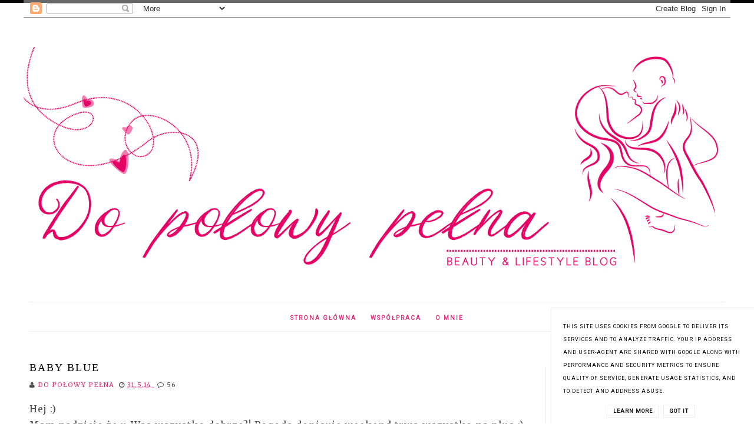

--- FILE ---
content_type: text/html; charset=UTF-8
request_url: https://www.dopolowypelna.pl/2014/05/baby-blue.html
body_size: 37535
content:
<!DOCTYPE html>
<html class='v2' dir='ltr' xmlns='http://www.w3.org/1999/xhtml' xmlns:b='http://www.google.com/2005/gml/b' xmlns:data='http://www.google.com/2005/gml/data' xmlns:expr='http://www.google.com/2005/gml/expr'>
<head>
<link href='https://www.blogger.com/static/v1/widgets/335934321-css_bundle_v2.css' rel='stylesheet' type='text/css'/>
<meta content='blog kosmetyczny, recenzje kosmetyków, kosmetyki, uroda, pielęgnacja cery, makijaże, perfumy' name='keywords'/>
<!-- Metadata Facebook -->
<meta content='https://blogger.googleusercontent.com/img/b/R29vZ2xl/AVvXsEjHAc7C6A2J0LwS1xRcuOZjfs7xmMmaBapL6XwlTP57v-8i23FLUv5lbvQfvq7gpEWr6Mn_pK5E-_pYzzjBXiGq24dfe8AYLCH7qPzD1T0ocCs027NUBmforYLJbpbj8kajWVddxLaj1-s/s72-c/ja1.jpg' property='og:image'/>
<meta content='Do połowy pełna...' property='og:site_name'/>
<meta content='Baby Blue' name='description'/>
<meta content='Baby Blue' property='og:description'/>
<meta content='Do połowy pełna...: Baby Blue' property='og:title'/>
<meta content='article' property='og:type'/>
<meta content='https://www.dopolowypelna.pl/2014/05/baby-blue.html' property='og:url'/>
<meta content='width=device-width, initial-scale=1' name='viewport'/>
<meta content='text/html; charset=UTF-8' http-equiv='Content-Type'/>
<meta content='blogger' name='generator'/>
<link href='https://www.dopolowypelna.pl/favicon.ico' rel='icon' type='image/x-icon'/>
<link href='https://www.dopolowypelna.pl/2014/05/baby-blue.html' rel='canonical'/>
<link rel="alternate" type="application/atom+xml" title="Do połowy pełna... - Atom" href="https://www.dopolowypelna.pl/feeds/posts/default" />
<link rel="alternate" type="application/rss+xml" title="Do połowy pełna... - RSS" href="https://www.dopolowypelna.pl/feeds/posts/default?alt=rss" />
<link rel="service.post" type="application/atom+xml" title="Do połowy pełna... - Atom" href="https://www.blogger.com/feeds/1829706926837216893/posts/default" />

<link rel="alternate" type="application/atom+xml" title="Do połowy pełna... - Atom" href="https://www.dopolowypelna.pl/feeds/3148349657630800925/comments/default" />
<!--Can't find substitution for tag [blog.ieCssRetrofitLinks]-->
<link href='https://blogger.googleusercontent.com/img/b/R29vZ2xl/AVvXsEjHAc7C6A2J0LwS1xRcuOZjfs7xmMmaBapL6XwlTP57v-8i23FLUv5lbvQfvq7gpEWr6Mn_pK5E-_pYzzjBXiGq24dfe8AYLCH7qPzD1T0ocCs027NUBmforYLJbpbj8kajWVddxLaj1-s/s1600/ja1.jpg' rel='image_src'/>
<meta content='https://www.dopolowypelna.pl/2014/05/baby-blue.html' property='og:url'/>
<meta content='Baby Blue' property='og:title'/>
<meta content='Parenting, recenzje kosmetyków' property='og:description'/>
<meta content='https://blogger.googleusercontent.com/img/b/R29vZ2xl/AVvXsEjHAc7C6A2J0LwS1xRcuOZjfs7xmMmaBapL6XwlTP57v-8i23FLUv5lbvQfvq7gpEWr6Mn_pK5E-_pYzzjBXiGq24dfe8AYLCH7qPzD1T0ocCs027NUBmforYLJbpbj8kajWVddxLaj1-s/w1200-h630-p-k-no-nu/ja1.jpg' property='og:image'/>
<link href='//maxcdn.bootstrapcdn.com/font-awesome/4.2.0/css/font-awesome.min.css' rel='stylesheet'/>
<title>Do połowy pełna...: Baby Blue</title>
<style type='text/css'>@font-face{font-family:'Merriweather';font-style:normal;font-weight:400;font-stretch:100%;font-display:swap;src:url(//fonts.gstatic.com/s/merriweather/v33/u-4D0qyriQwlOrhSvowK_l5UcA6zuSYEqOzpPe3HOZJ5eX1WtLaQwmYiScCmDxhtNOKl8yDr3icaGV31CPDaYKfFQn0.woff2)format('woff2');unicode-range:U+0460-052F,U+1C80-1C8A,U+20B4,U+2DE0-2DFF,U+A640-A69F,U+FE2E-FE2F;}@font-face{font-family:'Merriweather';font-style:normal;font-weight:400;font-stretch:100%;font-display:swap;src:url(//fonts.gstatic.com/s/merriweather/v33/u-4D0qyriQwlOrhSvowK_l5UcA6zuSYEqOzpPe3HOZJ5eX1WtLaQwmYiScCmDxhtNOKl8yDr3icaEF31CPDaYKfFQn0.woff2)format('woff2');unicode-range:U+0301,U+0400-045F,U+0490-0491,U+04B0-04B1,U+2116;}@font-face{font-family:'Merriweather';font-style:normal;font-weight:400;font-stretch:100%;font-display:swap;src:url(//fonts.gstatic.com/s/merriweather/v33/u-4D0qyriQwlOrhSvowK_l5UcA6zuSYEqOzpPe3HOZJ5eX1WtLaQwmYiScCmDxhtNOKl8yDr3icaG131CPDaYKfFQn0.woff2)format('woff2');unicode-range:U+0102-0103,U+0110-0111,U+0128-0129,U+0168-0169,U+01A0-01A1,U+01AF-01B0,U+0300-0301,U+0303-0304,U+0308-0309,U+0323,U+0329,U+1EA0-1EF9,U+20AB;}@font-face{font-family:'Merriweather';font-style:normal;font-weight:400;font-stretch:100%;font-display:swap;src:url(//fonts.gstatic.com/s/merriweather/v33/u-4D0qyriQwlOrhSvowK_l5UcA6zuSYEqOzpPe3HOZJ5eX1WtLaQwmYiScCmDxhtNOKl8yDr3icaGl31CPDaYKfFQn0.woff2)format('woff2');unicode-range:U+0100-02BA,U+02BD-02C5,U+02C7-02CC,U+02CE-02D7,U+02DD-02FF,U+0304,U+0308,U+0329,U+1D00-1DBF,U+1E00-1E9F,U+1EF2-1EFF,U+2020,U+20A0-20AB,U+20AD-20C0,U+2113,U+2C60-2C7F,U+A720-A7FF;}@font-face{font-family:'Merriweather';font-style:normal;font-weight:400;font-stretch:100%;font-display:swap;src:url(//fonts.gstatic.com/s/merriweather/v33/u-4D0qyriQwlOrhSvowK_l5UcA6zuSYEqOzpPe3HOZJ5eX1WtLaQwmYiScCmDxhtNOKl8yDr3icaFF31CPDaYKfF.woff2)format('woff2');unicode-range:U+0000-00FF,U+0131,U+0152-0153,U+02BB-02BC,U+02C6,U+02DA,U+02DC,U+0304,U+0308,U+0329,U+2000-206F,U+20AC,U+2122,U+2191,U+2193,U+2212,U+2215,U+FEFF,U+FFFD;}@font-face{font-family:'Roboto';font-style:normal;font-weight:400;font-stretch:100%;font-display:swap;src:url(//fonts.gstatic.com/s/roboto/v50/KFOMCnqEu92Fr1ME7kSn66aGLdTylUAMQXC89YmC2DPNWubEbVmZiAr0klQmz24O0g.woff2)format('woff2');unicode-range:U+0460-052F,U+1C80-1C8A,U+20B4,U+2DE0-2DFF,U+A640-A69F,U+FE2E-FE2F;}@font-face{font-family:'Roboto';font-style:normal;font-weight:400;font-stretch:100%;font-display:swap;src:url(//fonts.gstatic.com/s/roboto/v50/KFOMCnqEu92Fr1ME7kSn66aGLdTylUAMQXC89YmC2DPNWubEbVmQiAr0klQmz24O0g.woff2)format('woff2');unicode-range:U+0301,U+0400-045F,U+0490-0491,U+04B0-04B1,U+2116;}@font-face{font-family:'Roboto';font-style:normal;font-weight:400;font-stretch:100%;font-display:swap;src:url(//fonts.gstatic.com/s/roboto/v50/KFOMCnqEu92Fr1ME7kSn66aGLdTylUAMQXC89YmC2DPNWubEbVmYiAr0klQmz24O0g.woff2)format('woff2');unicode-range:U+1F00-1FFF;}@font-face{font-family:'Roboto';font-style:normal;font-weight:400;font-stretch:100%;font-display:swap;src:url(//fonts.gstatic.com/s/roboto/v50/KFOMCnqEu92Fr1ME7kSn66aGLdTylUAMQXC89YmC2DPNWubEbVmXiAr0klQmz24O0g.woff2)format('woff2');unicode-range:U+0370-0377,U+037A-037F,U+0384-038A,U+038C,U+038E-03A1,U+03A3-03FF;}@font-face{font-family:'Roboto';font-style:normal;font-weight:400;font-stretch:100%;font-display:swap;src:url(//fonts.gstatic.com/s/roboto/v50/KFOMCnqEu92Fr1ME7kSn66aGLdTylUAMQXC89YmC2DPNWubEbVnoiAr0klQmz24O0g.woff2)format('woff2');unicode-range:U+0302-0303,U+0305,U+0307-0308,U+0310,U+0312,U+0315,U+031A,U+0326-0327,U+032C,U+032F-0330,U+0332-0333,U+0338,U+033A,U+0346,U+034D,U+0391-03A1,U+03A3-03A9,U+03B1-03C9,U+03D1,U+03D5-03D6,U+03F0-03F1,U+03F4-03F5,U+2016-2017,U+2034-2038,U+203C,U+2040,U+2043,U+2047,U+2050,U+2057,U+205F,U+2070-2071,U+2074-208E,U+2090-209C,U+20D0-20DC,U+20E1,U+20E5-20EF,U+2100-2112,U+2114-2115,U+2117-2121,U+2123-214F,U+2190,U+2192,U+2194-21AE,U+21B0-21E5,U+21F1-21F2,U+21F4-2211,U+2213-2214,U+2216-22FF,U+2308-230B,U+2310,U+2319,U+231C-2321,U+2336-237A,U+237C,U+2395,U+239B-23B7,U+23D0,U+23DC-23E1,U+2474-2475,U+25AF,U+25B3,U+25B7,U+25BD,U+25C1,U+25CA,U+25CC,U+25FB,U+266D-266F,U+27C0-27FF,U+2900-2AFF,U+2B0E-2B11,U+2B30-2B4C,U+2BFE,U+3030,U+FF5B,U+FF5D,U+1D400-1D7FF,U+1EE00-1EEFF;}@font-face{font-family:'Roboto';font-style:normal;font-weight:400;font-stretch:100%;font-display:swap;src:url(//fonts.gstatic.com/s/roboto/v50/KFOMCnqEu92Fr1ME7kSn66aGLdTylUAMQXC89YmC2DPNWubEbVn6iAr0klQmz24O0g.woff2)format('woff2');unicode-range:U+0001-000C,U+000E-001F,U+007F-009F,U+20DD-20E0,U+20E2-20E4,U+2150-218F,U+2190,U+2192,U+2194-2199,U+21AF,U+21E6-21F0,U+21F3,U+2218-2219,U+2299,U+22C4-22C6,U+2300-243F,U+2440-244A,U+2460-24FF,U+25A0-27BF,U+2800-28FF,U+2921-2922,U+2981,U+29BF,U+29EB,U+2B00-2BFF,U+4DC0-4DFF,U+FFF9-FFFB,U+10140-1018E,U+10190-1019C,U+101A0,U+101D0-101FD,U+102E0-102FB,U+10E60-10E7E,U+1D2C0-1D2D3,U+1D2E0-1D37F,U+1F000-1F0FF,U+1F100-1F1AD,U+1F1E6-1F1FF,U+1F30D-1F30F,U+1F315,U+1F31C,U+1F31E,U+1F320-1F32C,U+1F336,U+1F378,U+1F37D,U+1F382,U+1F393-1F39F,U+1F3A7-1F3A8,U+1F3AC-1F3AF,U+1F3C2,U+1F3C4-1F3C6,U+1F3CA-1F3CE,U+1F3D4-1F3E0,U+1F3ED,U+1F3F1-1F3F3,U+1F3F5-1F3F7,U+1F408,U+1F415,U+1F41F,U+1F426,U+1F43F,U+1F441-1F442,U+1F444,U+1F446-1F449,U+1F44C-1F44E,U+1F453,U+1F46A,U+1F47D,U+1F4A3,U+1F4B0,U+1F4B3,U+1F4B9,U+1F4BB,U+1F4BF,U+1F4C8-1F4CB,U+1F4D6,U+1F4DA,U+1F4DF,U+1F4E3-1F4E6,U+1F4EA-1F4ED,U+1F4F7,U+1F4F9-1F4FB,U+1F4FD-1F4FE,U+1F503,U+1F507-1F50B,U+1F50D,U+1F512-1F513,U+1F53E-1F54A,U+1F54F-1F5FA,U+1F610,U+1F650-1F67F,U+1F687,U+1F68D,U+1F691,U+1F694,U+1F698,U+1F6AD,U+1F6B2,U+1F6B9-1F6BA,U+1F6BC,U+1F6C6-1F6CF,U+1F6D3-1F6D7,U+1F6E0-1F6EA,U+1F6F0-1F6F3,U+1F6F7-1F6FC,U+1F700-1F7FF,U+1F800-1F80B,U+1F810-1F847,U+1F850-1F859,U+1F860-1F887,U+1F890-1F8AD,U+1F8B0-1F8BB,U+1F8C0-1F8C1,U+1F900-1F90B,U+1F93B,U+1F946,U+1F984,U+1F996,U+1F9E9,U+1FA00-1FA6F,U+1FA70-1FA7C,U+1FA80-1FA89,U+1FA8F-1FAC6,U+1FACE-1FADC,U+1FADF-1FAE9,U+1FAF0-1FAF8,U+1FB00-1FBFF;}@font-face{font-family:'Roboto';font-style:normal;font-weight:400;font-stretch:100%;font-display:swap;src:url(//fonts.gstatic.com/s/roboto/v50/KFOMCnqEu92Fr1ME7kSn66aGLdTylUAMQXC89YmC2DPNWubEbVmbiAr0klQmz24O0g.woff2)format('woff2');unicode-range:U+0102-0103,U+0110-0111,U+0128-0129,U+0168-0169,U+01A0-01A1,U+01AF-01B0,U+0300-0301,U+0303-0304,U+0308-0309,U+0323,U+0329,U+1EA0-1EF9,U+20AB;}@font-face{font-family:'Roboto';font-style:normal;font-weight:400;font-stretch:100%;font-display:swap;src:url(//fonts.gstatic.com/s/roboto/v50/KFOMCnqEu92Fr1ME7kSn66aGLdTylUAMQXC89YmC2DPNWubEbVmaiAr0klQmz24O0g.woff2)format('woff2');unicode-range:U+0100-02BA,U+02BD-02C5,U+02C7-02CC,U+02CE-02D7,U+02DD-02FF,U+0304,U+0308,U+0329,U+1D00-1DBF,U+1E00-1E9F,U+1EF2-1EFF,U+2020,U+20A0-20AB,U+20AD-20C0,U+2113,U+2C60-2C7F,U+A720-A7FF;}@font-face{font-family:'Roboto';font-style:normal;font-weight:400;font-stretch:100%;font-display:swap;src:url(//fonts.gstatic.com/s/roboto/v50/KFOMCnqEu92Fr1ME7kSn66aGLdTylUAMQXC89YmC2DPNWubEbVmUiAr0klQmz24.woff2)format('woff2');unicode-range:U+0000-00FF,U+0131,U+0152-0153,U+02BB-02BC,U+02C6,U+02DA,U+02DC,U+0304,U+0308,U+0329,U+2000-206F,U+20AC,U+2122,U+2191,U+2193,U+2212,U+2215,U+FEFF,U+FFFD;}</style>
<style id='page-skin-1' type='text/css'><!--
------------------------------------
SZABLON CHRISTINA
Blog Design: KAROGRAFIA.PL
------------------------------------
<Group description="Page Text" selector="body">
<Variable name="body.font" description="Font" type="font"
default="normal normal 12px Arial, Tahoma, Helvetica, FreeSans, sans-serif"/>
<Variable name="body.text.color" description="Text Color" type="color" default="#222222"/>
</Group>
<Group description="Links" selector=".main-outer">
<Variable name="link.color" description="Link Color" type="color" default="#2288bb"/>
<Variable name="link.visited.color" description="Visited Color" type="color" default="#888888"/>
<Variable name="link.hover.color" description="Hover Color" type="color" default="#33aaff"/>
</Group>
<Group description="Tabs Text" selector=".tabs-inner .widget li a">
<Variable name="tabs.hover.color" description="Hover Color" type="color" default="#33aaff"/>
<Variable name="tabs.font" description="Font" type="font"
default="normal normal 14px Arial, Tahoma, Helvetica, FreeSans, sans-serif"/>
<Variable name="tabs.text.color" description="Text Color" type="color" default="#999999"/>
<Variable name="tabs.selected.text.color" description="Selected Color" type="color" default="#000000"/>
</Group>
<Group description="Tabs Background" selector=".tabs-outer .PageList">
<Variable name="tabs.background.color" description="Background Color" type="color" default="#f5f5f5"/>
<Variable name="tabs.selected.background.color" description="Selected Color" type="color" default="#eeeeee"/>
</Group>
<Group description="Post Title" selector="h3.post-title, .comments h4">
<Variable name="post.title.font" description="Font" type="font"
default="normal normal 22px Arial, Tahoma, Helvetica, FreeSans, sans-serif"/>
<Variable name="post.text.color" description="Text Color" type="color" default="#33aaff"/>
<Variable name="post.hover.color" description="Hover Color" type="color" default="#f7cac9"/>
</Group>
<Group description="Date Header" selector=".date-header">
<Variable name="date.header.color" description="Text Color" type="color"
default="#4c4c4c"/>
<Variable name="date.header.background.color" description="Background Color" type="color"
default="transparent"/>
</Group>
<Group description="Gadgets" selector="h2">
<Variable name="widget.title.font" description="Title Font" type="font"
default="normal bold 11px Arial, Tahoma, Helvetica, FreeSans, sans-serif"/>
<Variable name="widget.title.text.color" description="Title Color" type="color" default="#000000"/>
<Variable name="widget.alternate.text.color" description="Alternate Color" type="color" default="#999999"/>
</Group>
<Group description="Linia TOP" selector="content">
<Variable name="button.rule.color" description="Background" type="color" default="#eeeeee"/>   </Group>
<Group description="Buttony" selector="content">
<Variable name="button.background.color" description="Background" type="color" default="#eeeeee"/>   </Group>
<Group description="Copyright" selector="content">
<Variable name="copyright.background.color" description="Background" type="color" default="#eeeeee"/>   </Group>
<Group description="Linki Paska Bocznego" selector="sidebar">
<Variable name="sidebar.text.color" description="Text Color" type="color" default="#999999"/>
<Variable name="sidebar.visited.color" description="Visited Color" type="color" default="#000000"/>
<Variable name="sidebar.hover.color" description="Hover Color" type="color" default="#33aaff"/>
</Group>
<Group description="Linki Menu" selector="nav">
<Variable name="menu.text.color" description="Text Color" type="color" default="#999999"/>
<Variable name="menu.hover.color" description="Hover Color" type="color" default="#33aaff"/>
</Group>
<Group description="Linki submenu" selector="nav">
<Variable name="menuli.text.color" description="Text Color" type="color" default="#999999"/>
<Variable name="menuli.hover.color" description="Hover Color" type="color" default="#33aaff"/>
<Variable name="menuli.background.color" description="Background" type="color" default="#eeeeee"/>
</Group>
<Group description="Linki Stopki" selector="stopka">
<Variable name="stopka.text.color" description="Text Color" type="color" default="#999999"/>
<Variable name="stopka.hover.color" description="Hover Color" type="color" default="#33aaff"/>
</Group>
body {
margin: 0px;
font: normal normal 16px Merriweather;
color: #4c4c4c;}
.section {
margin:0px;}
.sidebar .widget { font: normal normal 16px Merriweather;}
/* -----   TABS REGION SECTION   ----- */
.PageList li {display:inline !important; float:none;}
.PageList {text-align:center !important;}
.PageList li a {
text-transform:uppercase;padding:0 10px;
font:normal normal 10px Roboto;
color:#dd327c;
letter-spacing:2px;
font-weight:bold;}
.PageList li a:hover {color:#dd327c;}
.PageList {border-top:1px solid #eee;
border-bottom:1px solid #eee;padding:10px;margin: 0 10px;
}
/* -----   SIDEBAR SECTION   ----- */
.sidebar h2::after, .footerbar h2::after
{
content: '';
height: 1px;
bottom: 0;
position: absolute;
left: 40%;
right:40%;
width: 20%;
background: #000;
}
#footer-wrapper-all h2 {padding-bottom:10px;}
#footer-wrapper-all h2::after
{
content: '';
height: 1px;
bottom: 0;
position: absolute;
left: 46%;
right:46%;
width: 8%;
background: #000;
margin-top:5px;
}
.sidebar img {
max-width:100%;
height:auto}
.sidebar {border-left:1px solid #eee;padding-left:30px;}
.sidebar .PopularPosts img, .sidebar .BlogList img {width:100%;}
.blog-list-container ul li {margin:0px!important;padding:0px!important}
.blog-list-container .blog-content {width:100%!important; border-bottom:1px solid #eee;padding-bottom:10px;}
.blog-list-container .blog-title {padding-bottom:10px;}
.sidebar .item-title {text-transform:uppercase;}
.sidebar ul {list-style-type:none!important;}
#sidebar-wrapper {
border:0px solid #eee;
background:#fff;
float: right;
margin: 0px 0px auto;
padding-bottom: 20px;
width: 27%;
line-height: 1.6em;
word-wrap: break-word;
overflow: hidden;
margin:0px;
}
#sidebar-wrapper a:link {
color:#4c4c4c;}
#sidebar-wrapper a:visited {
color:#000000;}
#sidebar-wrapper a:hover {
color:#7f7f7f;}
.sidebar h2 {
font:normal bold 12px 'Trebuchet MS',Trebuchet,Verdana,sans-serif!important;
color:#4c4c4c;
text-transform:uppercase;
text-align:center;
width:70%;
margin:0 auto;
background:#fff;
padding:10px;
margin-top:-15px;
}
.sidebar.section {margin:0 10px;margin-top:20px;}
.widget ul {
padding:0px; margin:0px;}
#sidebar-wrapper .widget {border:0px solid #eee;}
.widget-content {
padding:5px 0px;}
#social-icons .fa {
display: inline;
margin: 7px!important;
font-size:16px;
}
#social-icons {
padding: 12px 0px 20px 0px!important;
}
#social-icons{
margin: 0 auto!impotant;
text-align:center;
}
.widget .widget-item-control a img {
width:20px;height:auto}
input.gsc-input, .FollowByEmail .follow-by-email-inner .follow-by-email-address {
border: 1px solid #eee!important;
padding: 10px !important;
height: 12px;
}
table.gsc-search-box td.gsc-input {padding-right:5px!importnat;}
#CustomSearch1 {
border:none!important;
}
input.gsc-search-button, .FollowByEmail .follow-by-email-inner .follow-by-email-submit {
padding: 8px 10px 9px 10px;
height:34px;
font-size:10px;
margin-right:5px!important;
text-transform:uppercase;
background: #4c4c4c;
color: #fff;
cursor: pointer;
border: none;
border-radius:0px!important;
width:100px;
}
.Label li {
padding: 8px;
list-style-type: none;
font-size: 10px;
letter-spacing: 1px;
text-transform: uppercase;
text-align:center;
}
.label-size {
float: left;
height: 30px;
line-height: 30px;
position: relative;
font-size: 10px;
margin-bottom: 5px;
margin-left: 5px;
padding:0 10px 0 10px;
border:1px solid #eee;
text-transform:uppercase;
}
#blogfooter-wrapper .label-size {border:1px solid #000!important;}
.cloud-label-widget-content {text-align:left;}
#BlogArchive1_ArchiveMenu{
width: 100%!important;
padding: 10px;
border:1px solid #eee
}
#ArchiveList .toggle {
cursor: pointer;
font-family: Arial,sans-serif;
}
/* Archive Year Header */
#ArchiveList ul > li > a.post-count-link {
width: 100%;
margin: 0;
padding: 0 15px;
line-height: 38px;
background-color: transparent!important;
box-sizing: border-box;
letter-spacing: 1px;
}
/* Archive Month Header */
#ArchiveList ul ul li  a.post-count-link{
font-size: inherit;
width: auto;
margin: 0 5px 0;
padding: 8px 25px;
line-height: 1;
background: transparent;
text-transform: uppercase;
}
#ArchiveList .zippy{
visibility: hidden;
}
#ArchiveList ul li a.toggle {
position: absolute;
top: 0;
left: 0;
width: 100%;
display: block;
height: 38px;
z-index: 5;
background:transparent!important;
}
#ArchiveList ul ul li a.toggle {
position: absolute;
top: 0;
left: 0;
width: 30px;
height: 24px;
display: block;
z-index: 0;
background:transparent!important;
}
#ArchiveList .toggle {
position: relative;
}
#ArchiveList ul ul .zippy{
color: transparent;
visibility: visible;
text-shadow: none;
}
#ArchiveList ul ul .zippy:before {
content: '\f105';
font-family: FontAwesome;
position: absolute;
top: 3px;
left: 12px;
padding: 4px;
line-height: 1;
font-size: 12px;
color:#4c4c4c;
}
#ArchiveList ul ul .toggle-open:before {
content: '\f107';
position: absolute;
top: 3px;
left: 10px;
}
#ArchiveList ul li{
padding: 0 !important;
text-indent: 0 !important;
margin: 0 !important;
position: relative;
}
#ArchiveList ul .post-count-link {
padding: 10px 0;
display: inline-block;
margin: 0 5px 0;
}
#ArchiveList ul ul .posts li {
margin: 0px 10px 10px 30px !important;
text-transform: none;
}
#ArchiveList ul {
margin: 0 0 2px !important;
}
span.post-count {
position: absolute;
right: 10px;
top: 10px;
color: #4c4c4c;
}
/* -----   BLOG REGION SECTION   ----- */
#blogregion {
margin:auto;
padding: 0px 0px 0px 0px;
width: 100%;
background:#fff;
}
#blogregion-wrapper {
margin:auto;
padding: 20px 0px 20px 0px;
max-width: 1200px;
}
#blog-wrapper {
border:0px solid #DEDEDE;
background:#fff;
float: left;
margin: 10px;
padding-bottom:20px;
width: 70%;
text-align: justify;
word-wrap: break-word;
overflow: hidden;
letter-spacing:1px;
font: normal normal 16px Merriweather;
color: #4c4c4c;
}
.post-body {
line-height: 170%!important;}
#blog-pager .fa {
font-size:15px;}
.home-link .fa {
font-size: 20px!important;}
/* -----   HEADER SECTION   ----- */
#Navbar1 {margin-top:-25px}
#Header {
margin-top: 0px !important;
width:100%;
background: #fff;
border-top:5px solid #040404
}
#header-inner {
max-width:1200px;
margin:auto;
padding: 20px 0;
}
#Header1 img {
max-width: 100%;
height:auto;
margin: 0 auto;
}
/* -----   BLOG FOOTER SECTION   ----- */
#blogfooter, #blogfooter-1, #blogfooter-all {
margin:auto;
padding: 0px 0px 10px 0px;
width: 100%;
background:#fff;
}
#blogfooter img {max-width:100%;height:auto;}
#blogfooter-wrapper-all-1 {
max-width:100%;margin-bottom:-10px;}
#blogfooter-wrapper-all-1 h2, .footerbar-all h2
{text-align:center;text-transform:uppercase;
font:normal normal 18px Georgia, Utopia, 'Palatino Linotype', Palatino, serif;
letter-spacing:2px;
margin-bottom:10px;}
#blogfooter a:hover {
color:#7f7f7f!important}
#blogfooter a:visited {
color:#000000}
#blogfooter a:link {
color:#4c4c4c}
#blogfooter-wrapper, #blogfooter-wrapper-1, #blogfooter-wrapper-all {
margin:auto;
padding: 0px 0px 0px 0px;
max-width: 1180px;
}
#footer-wrapper {
border:0px solid #DEDEDE;
background:transparent;
float: left;
margin: 0px 5px auto;
padding-bottom: 20px;
width: 32%;
text-align: justify;
font-size:100%;
line-height: 1.6em;
word-wrap: break-word;
overflow: hidden;
}
.footerbar {
margin: 0; padding: 0;
}
.footerbar .widget {
margin: 0;
padding: 10px 0px 0px 0px;
}
.footerbar h2 {
margin:0 auto;
padding: 3px 0px 8px 0px;
text-align: center;
text-transform:uppercase;
border-bottom:1px solid #eee;
font:normal bold 12px 'Trebuchet MS',Trebuchet,Verdana,sans-serif!important;
width:80%;
}
.footerbar ul {
margin: 0px 0px 0px 0px;
padding: 0px 0px 0px 0px;
list-style-type: none;
}
.footerbar li {
margin: 0px 0px 2px 0px;
padding: 0px 0px 1px 0px;
}
/* -----   COPYRIGHT SECTION   ----- */
#stopka {
font-size: 8px;
padding: 10px 0 20px 0;
margin-top: 75px;
color:#4c4c4c!important;
text-transform: uppercase;
letter-spacing: 2px;
max-width: 1180px!important;
margin:0 auto!important;
}
#copyright a {
background:transparent
}
.copyr {
background-color: #000000;padding:5px;
}
.copyr a {
color:#4c4c4c!important;}
.copyr a:hover {
color:#000000!important;}
#copyright {
float:left;
width:30%;
text-align:right!important
}
#copyright a {text-align:right!important;}
#copyright1 {
float:left;
width:70%;
}
/* -----   MENU SECTION   ----- */
.topmenu {
max-width:1200px;
margin:0 auto;}
#menu{
background: #fff;
border-bottom: 1px solid #eee;
border-top: 1px solid #eee;
margin:0 10px 10px 10px;
z-index: 9999999!important;
}
#menu ul,#menu li{margin:0 auto;padding:10px 0;list-style:none}
#menu ul{max-width:1200px;text-align:center}
#menu li{float:none;display: inline-block}
#menu a{display: block;
line-height: 40px;
padding: 0px 14px;
text-decoration: none;
color: #4c4c4c;
font:normal bold 12px 'Trebuchet MS',Trebuchet,Verdana,sans-serif;
text-transform:uppercase;
letter-spacing: 2px;
font-weight:bold;
}
#menu ul li a {display: inline;text-align:center;width: 100%;
}
#menu li a:hover{
color: #f7cac9;
-webkit-transition: all .3s ease-in-out;
-moz-transition: all .3s ease-in-out;
-ms-transition: all .3s ease-in-out;
-o-transition: all .3s ease-in-out;
transition: all .3s ease-in-out;
}
#menu input{display:none;margin:0 0;padding:0 0;width:80px;height:30px;opacity:0;cursor:pointer}
#menu label{font:bold 30px Arial;display:none;width:35px;height:36px;line-height:36px;text-align:center}
#menu label span{font-size:16px;position:absolute;left:35px}
#menu ul.menus{
height: auto;
overflow: hidden;
width: 170px;
background: transparent;
position: absolute;
z-index: 9999999!important;
display: none;
margin-top:10px!important;
}
#menu ul.menus li{
display: block;
width: 100%;
font:normal 0.8em Arial;
text-transform: none;
text-shadow: none;
border-bottom: 1px solid #fff;
background:#f7cac9;
z-index: 9999999!important;
}
#menu ul.menus li a {padding:0 10px!important;
}
#menu ul.menus a{
color: #4c4c4c;
line-height: 35px;
}
#menu li:hover ul.menus{display:block;}
#menu ul.menus a:hover{
color:#ffffff;
-webkit-transition: all .1s ease-in-out;
-moz-transition: all .1s ease-in-out;
-ms-transition: all .1s ease-in-out;
-o-transition: all .1s ease-in-out;
transition: all .1s ease-in-out;
}
/* -----   COOKIE SECTION   ----- */
.cookie-choices-info {right:0!important;left:auto!important}
#cookieChoiceInfo {
bottom: 0!important;
top: auto!important;
border-top: 1px solid #eee;
border-left: 1px solid #eee;
background-color:#fff!important;
letter-spacing: 1px;
text-transform: uppercase;
width:344px;
}
.cookie-choices-text{
font-size: 9px!important;
color: #000!important;
}
#cookieChoiceInfo > a:nth-child(2),a#cookieChoiceDismiss,  #cookieChoiceInfo a{
border: 1px solid #eee;
color: #000!important;
padding: 5px 10px 5px 10px!important;
font-size:9px;
}
#cookieChoiceInfo > a:nth-child(2):hover,a#cookieChoiceDismiss:hover,  #cookieChoiceInfo a:hover {
color:#f6dda3!important;}
.cookie-choices-info .cookie-choices-button {margin-left:0px!important;margin-right:7px}
.cookie-choices-info .cookie-choices-buttons {text-align:left!important;}
/* -----   POSTS SECTION   ----- */
.post-outer img {
margin-left:-15px;
}
.post {
background: #fff;
height:auto;
margin:0 0 0px;
overflow:hidden;
*zoom:1;width:100%;
font-size:100%!important;}
.post:after {
content:" ";
display:block;
clear:both;}
.post-thumbnail-area {
width:45%;
height:auto;
background-color:#2D3957;
float:left;
overflow:hidden;
background: #f9f9f9;
background-repeat: no-repeat;
background-size: 100%;
}
.post-thumbnail {
display:block;
width:100%;
height:auto
;max-width:none;
max-height:none;
min-width:0;
min-height:0;
margin:0;
padding:0;
border:none;
outline:none;
position:static;}
.post-thumbnail-area img {
width:100%!important;
margin-left:0px!important;}
.post-thumbnail-area img:hover, .sidebar img:hover {
}
#Attribution1 {display:none!important;}
.post-info {margin-bottom:20px;font-size:11px;text-transform:uppercase;}
span.comment-info {margin-left:5px;}
.post-info span {margin-right:1px;}
#blogfooter {background:#eee;}
.post-body-area {
padding:0px;
margin-left:47%;
}
.post-footer {margin:10px 0 0;
padding:10px 0 0;
border-top:1px solid #eee;
text-transform:uppercase;
}
.post-item,
.post-static_page {height:auto}
.post-item .post-body-area,
.post-static_page .post-body-area { margin:0; padding:0px;}
.post-item .post-title,
.post-static_page .post-title {}
.icon-action {width: 10px;height:10px;}
.post-footer {inline:block!important;}
h3.post-title a{
color: #000000;
text-transform:uppercase;}
.post-body h2 {
font-size: 105%;
text-transform: uppercase;
letter-spacing: 2px;
}
h3.post-title {
text-align:left;
text-transform:uppercase;
color: #000000;
font:normal normal 18px Georgia, Utopia, 'Palatino Linotype', Palatino, serif;
letter-spacing:2px;
line-height:130%;
margin-bottom: 10px;
}
h3 {font-size:110%;}
h4 {font-size:100%;}
h3.post-title a:hover {
color:#7f7f7f!important;
}
.readmore {
float:left:
}
.post-body h2 {font-size:120%;
margin-bottom:10px;}
.post-body {margin-bottom:20px;}
.info-post {
width:60%;
min-height:20px;
float:right;
margin-top:-40px;
}
a:link {
text-decoration:none;
color: #dd327c;
}
a:visited {
text-decoration:none;
color: #dd327c;
}
a:hover {
text-decoration:none;
color: #dd327c;
transition:all 300ms ease-in-out;-webkit-transition:all 300ms ease-in-out;-moz-transition:all 300ms ease-in-out;-o-transition:all 300ms ease-in-out;-ms-transition:all 300ms ease-in-out;
}
.posts-thumb img {margin-left:0px!important;}
.post-outer img {
max-width:100%;
height:auto;
}
.date-outer {
border-bottom:1px solid #eee;
padding-bottom:40px;
margin-bottom:40px}
.date-header span {
background-color: #FFF;
color: #dd327c;
letter-spacing: 3px;
margin: inherit;
font-size: 9px;
padding: 10px 20px;
font-weight: normal;
}
.date-header {
text-align: center;
margin-bottom: 0px;
margin-top: -30px!important;}
.post-comment-link {
clear: both;
display: inline;
padding-bottom: 10px;
float: left;}
.comment-link {
font-size: 10px;
font-family: Roboto;
letter-spacing: 1px;
text-transform: uppercase;}
.share-this {float:left;}
.share-box {
padding: 0px 10px 10px;}
.share-box .fa {font-size:10px;}
.label-info {
text-transform: uppercase;
font-family: Roboto;
font-size: 9px;
letter-spacing: 2px;
margin-bottom:30px;
}
#kategorie1 li {width:25%;border:1px solid #F6DDA3;margin:0 10px;background:#fff;height:auto;list-style-type: none;margin-top:0px;padding:10px!important;display: list-item!important;text-align:center;float:left}
#kategorie1 {margin:0 auto;}
.status-msg-wrap {
margin-bottom:50px;
padding:10px;
text-transform:uppercase;
font-family:Roboto;
font-size:10px;
float:left;
}
.status-msg-border {
border: 0px solid #fff;}
.status-msg-body {
padding:10px;}
.status-msg-bg {
background:#fff;}
.post blockquote{
display:block;
background: #fff;
margin: 10px 0;
position: relative;
border-left: 0px solid #000;
font-style:italic;
padding: 0px 20px 15px 45px;
}
.post blockquote::before{
content: "\201C"; /*Unicode for Left Double Quote*/
font-family: Georgia, serif;
font-size: 50px;
font-weight: bold;
color: #ddd;
position: absolute;
left: 10px;
top:0px;
}
.comments {margin-top:50px;}
@media screen and (max-width: 500px){
#HTML22 {display:none!important;}
}
@media screen and (max-width: 700px){
.post-body-area  {
margin-left:0px!important;}
.post-thumbnail-area {margin-bottom:10px!important;}
.sidebar {border-left:0px solid #fff;
padding-left:0px!important;margin:0px!important;margin-top:20px!important;}
.date-outer {border-bottom:0px solid #fff;}
.post-thumbnail-area, .post-body-area {width:100%;}
#blog-wrapper, #sidebar-wrapper, #footer-wrapper {
width:100%!important;
margin: 0px auto!important;
}
#PopularPosts2 .item-title {width:50%;
float:right!important;
padding:0px!important}
#PopularPosts2 .item-title a {padding:10px 0px!important}
body {
margin:0 10px;}
#menu{position:relative;border:none!important}
#menu ul{background:#fff;position:absolute;top:100%;right:0;left:0;z-index:3;height:auto;display:none}
#menu ul.menus{width:100%;position:static;}
#menu li{display:block;float:none;width:auto; font:normal 0.8em Arial;}
#menu input,#menu label{position:relative;margin:0 auto;display:block;margin-top:-25px;color:#000}
#menu input{z-index:4;}
#menu input:checked + label{color:black}
#menu input:checked ~ ul{display:block}
ul#label_with_thumbs li {
MARGIN:5PX!important;}
}
#popularslider {
max-width:1200px;
margin: auto;
padding: 20px 0;
margin-top:-15px!important;}
/* make keyframes that tell the start state and the end state of our object */
@-webkit-keyframes fadeIn { from { opacity:0; } to { opacity:1; } }
@-moz-keyframes fadeIn { from { opacity:0; } to { opacity:1; } }
@keyframes fadeIn { from { opacity:0; } to { opacity:1; } }
.fade-in {
opacity:0;  /* make things invisible upon start */
-webkit-animation:fadeIn ease-in 1;  /* call our keyframe named fadeIn, use animattion ease-in and repeat it only 1 time */
-moz-animation:fadeIn ease-in 1;
animation:fadeIn ease-in 1;
-webkit-animation-fill-mode:forwards;  /* this makes sure that after animation is done we remain at the last keyframe value (opacity: 1)*/
-moz-animation-fill-mode:forwards;
animation-fill-mode:forwards;
-webkit-animation-duration:1s;
-moz-animation-duration:1s;
animation-duration:1s;
}
.fade-in {
-webkit-animation-delay: 0.7s;
-moz-animation-delay: 0.7s;
animation-delay: 0.7s;
}
.post-body ul {
list-style: none;
}
.post-body ul li:before {
content: "\00BB \0020";}
.comments .avatar-image-container img {margin-left:0px;}
#label_with {font: normal normal 16px Merriweather!important;vertical-align:middle!important;}
#label_with_thumbs strong a {padding-left:0px;position:relative;font:normal normal 18px Georgia, Utopia, 'Palatino Linotype', Palatino, serif!important;}
.sidebar .widget { font: normal normal 16px Merriweather!important;color: #4c4c4c;}

--></style>
<link href='https://maxcdn.bootstrapcdn.com/font-awesome/4.5.0/css/font-awesome.min.css' rel='stylesheet'/>
<script type='text/javascript'>
posts_no_thumb_sum = 490;
posts_thumb_sum = 400;
img_thumb_height = "100%";

img_thumb_width = "100%";
</script>
<script type='text/javascript'>
//<![CDATA[
function removeHtmlTag(strx,chop){
if(strx.indexOf("<")!=-1)
{
var s = strx.split("<");
for(var i=0;i<s.length;i++){
if(s[i].indexOf(">")!=-1){
s[i] = s[i].substring(s[i].indexOf(">")+1,s[i].length);
}
}
strx = s.join("");
}
chop = (chop < strx.length-1) ? chop : strx.length-2;
while(strx.charAt(chop-1)!=' ' && strx.indexOf(' ',chop)!=-1) chop++;
strx = strx.substring(0,chop-1);
return strx+'...';
}
function createSummaryAndThumb(pID){
var div = document.getElementById(pID);
var imgtag = "";
var img = div.getElementsByTagName("img");
var summ = posts_no_thumb_sum;
if(img.length>=1) {
  imgtag = '<span class="posts-thumb" style="float:left; margin-right: 5px;margin-bottom:10px"><img src="'+img[0].src+'" width="'+img_thumb_width+'px" height="'+img_thumb_height+'px"/></span>';
summ = posts_thumb_sum;
}
var summary = imgtag + '<div>' + removeHtmlTag(div.innerHTML,summ) + '</div>';
div.innerHTML = summary;
}
//]]>
</script>
<script src='//ajax.googleapis.com/ajax/libs/jquery/1.10.2/jquery.min.js'></script>
<script type='text/javascript'>
$(document).ready(function(){
$(".sh-section-btn").on("click",function(){
$(this).parent().children(".h-section-cont").slideToggle(200);
});
});
</script>
<script type='text/javascript'>
snippet_count = 230;

//<![CDATA[

function removeHtmlTag(strx,chop){
if(strx.indexOf("<")!=-1)
{
var snippet = strx.split("<");
for(var i=0;i<snippet.length;i++){
if(snippet[i].indexOf(">")!=-1){
snippet[i] = snippet[i].substring(snippet[i].indexOf(">")+1,snippet[i].length);
}
}
strx = snippet.join("");
}
chop = (chop < strx.length-1) ? chop : strx.length-2;
while(strx.charAt(chop-1)!=' ' && strx.indexOf(' ',chop)!=-1) chop++;
strx = strx.substring(0,chop-1);
return strx+'...';
}
function createSnippet(pID){
var div = document.getElementById(pID);
var summ = snippet_count;
var summary = '<div class="snippets">' + removeHtmlTag(div.innerHTML,summ) + '</div>';
div.innerHTML = summary;
}

//]]>
</script>
<link href='https://www.blogger.com/dyn-css/authorization.css?targetBlogID=1829706926837216893&amp;zx=9fa15e09-af20-4879-b9bb-d8d94f044ae6' media='none' onload='if(media!=&#39;all&#39;)media=&#39;all&#39;' rel='stylesheet'/><noscript><link href='https://www.blogger.com/dyn-css/authorization.css?targetBlogID=1829706926837216893&amp;zx=9fa15e09-af20-4879-b9bb-d8d94f044ae6' rel='stylesheet'/></noscript>
<meta name='google-adsense-platform-account' content='ca-host-pub-1556223355139109'/>
<meta name='google-adsense-platform-domain' content='blogspot.com'/>

<!-- data-ad-client=ca-pub-6563101154809838 -->

<script type="text/javascript" language="javascript">
  // Supply ads personalization default for EEA readers
  // See https://www.blogger.com/go/adspersonalization
  adsbygoogle = window.adsbygoogle || [];
  if (typeof adsbygoogle.requestNonPersonalizedAds === 'undefined') {
    adsbygoogle.requestNonPersonalizedAds = 1;
  }
</script>


</head>
<body class='fade-in'>
<div id='Header'>
<div id='header-inner'>
<div class='header section' id='header'><div class='widget Navbar' data-version='1' id='Navbar1'><script type="text/javascript">
    function setAttributeOnload(object, attribute, val) {
      if(window.addEventListener) {
        window.addEventListener('load',
          function(){ object[attribute] = val; }, false);
      } else {
        window.attachEvent('onload', function(){ object[attribute] = val; });
      }
    }
  </script>
<div id="navbar-iframe-container"></div>
<script type="text/javascript" src="https://apis.google.com/js/platform.js"></script>
<script type="text/javascript">
      gapi.load("gapi.iframes:gapi.iframes.style.bubble", function() {
        if (gapi.iframes && gapi.iframes.getContext) {
          gapi.iframes.getContext().openChild({
              url: 'https://www.blogger.com/navbar/1829706926837216893?po\x3d3148349657630800925\x26origin\x3dhttps://www.dopolowypelna.pl',
              where: document.getElementById("navbar-iframe-container"),
              id: "navbar-iframe"
          });
        }
      });
    </script><script type="text/javascript">
(function() {
var script = document.createElement('script');
script.type = 'text/javascript';
script.src = '//pagead2.googlesyndication.com/pagead/js/google_top_exp.js';
var head = document.getElementsByTagName('head')[0];
if (head) {
head.appendChild(script);
}})();
</script>
</div><div class='widget Header' data-version='1' id='Header1'>
<div id='header-inner'>
<a href='https://www.dopolowypelna.pl/' style='display: block'>
<img alt='Do połowy pełna...' height='479px; ' id='Header1_headerimg' src='https://blogger.googleusercontent.com/img/b/R29vZ2xl/AVvXsEjF2s3LtkSnR-ycjtua0LarO0EvlTo2OsWK6ifAtZByqR6u21owh9uTjGqV5zzdQlz_lf92KCJn0ezV_xqMRrEfZ1Vhmf5e4PngUJU6uE6WW0udRGP-9xIaIivUB7K8Xej6e4o33GCZzyY/s1600/DO+POLOWY+PELNA_LOGO+BLOG_white.jpg' style='display: block' width='1500px; '/>
</a>
</div>
</div><div class='widget PageList' data-version='1' id='PageList1'>
<div class='widget-content'>
<ul>
<li>
<a href='https://www.dopolowypelna.pl/'>Strona główna</a>
</li>
<li>
<a href='https://www.dopolowypelna.pl/p/wspopraca.html'>Współpraca</a>
</li>
<li>
<a href='https://www.dopolowypelna.pl/p/o-mnie.html'>O mnie</a>
</li>
</ul>
<div class='clear'></div>
</div>
</div></div>
</div>
</div>
<div id='blogregion'>
<div id='blogregion-wrapper'>
<div id='blog-wrapper'>
<div class='main section' id='main'><div class='widget Blog' data-version='1' id='Blog1'>
<div class='blog-posts hfeed'>
<!--Can't find substitution for tag [defaultAdStart]-->
<div class='date-outer'>
<div class='date-posts'>
<div class='post-outer'>
<meta content='Baby Blue' property='og:title'/>
<meta content='https://www.dopolowypelna.pl/2014/05/baby-blue.html' property='og:url'/>
<meta content='Do połowy pełna...' property='og:site_name'/>
<meta content='article' property='og:type'/>
<meta content='https://blogger.googleusercontent.com/img/b/R29vZ2xl/AVvXsEjHAc7C6A2J0LwS1xRcuOZjfs7xmMmaBapL6XwlTP57v-8i23FLUv5lbvQfvq7gpEWr6Mn_pK5E-_pYzzjBXiGq24dfe8AYLCH7qPzD1T0ocCs027NUBmforYLJbpbj8kajWVddxLaj1-s/s1600/ja1.jpg' property='og:image'/>
<meta content='1200' property='og:image:width'/>
<meta content='630' property='og:image:height'/>
<meta content=' Hej :)    Mam nadzieje,że u Was wszystko dobrze?! Pogoda dopisuje,weekend trwa wszystko na plus :) Dzisiejsza stylizacja z moim ulubionym e...' name='og:description'/>
<article class='post post-item' id='post-3148349657630800925'>
<div class='post-part post-body-area'>
<h3 class='post-title'>
Baby Blue
</h3>
<div class='post-info'>
<span class='author-info'>
<i class='fa fa-user'></i>
<span class='vcard'>
<span class='fn' itemprop='author' itemscope='itemscope' itemtype='http://schema.org/Person'>
<meta content='https://www.blogger.com/profile/09167622544836801104' itemprop='url'/>
<a class='g-profile' href='https://www.blogger.com/profile/09167622544836801104' rel='author' title='author profile'>
<span itemprop='name'>
Do Połowy Pełna
</span>
</a>
</span>
</span>
</span>
<meta content='https://www.dopolowypelna.pl/2014/05/baby-blue.html' itemprop='url'/>
<span class='time-info'>
<i class='fa fa-clock-o'></i>
<a class='timestamp-link' href='https://www.dopolowypelna.pl/2014/05/baby-blue.html' rel='bookmark' title='permanent link'>
<abbr class='published updated' itemprop='datePublished' title='2014-05-31T18:56:00+02:00'>
31.5.14
</abbr>
</a>
</span>
<span class='comment-info'>
<i class='fa fa-comment-o'></i>
56
</span>
<span class='item-control blog-admin pid-1531919512'>
<a href='https://www.blogger.com/post-edit.g?blogID=1829706926837216893&postID=3148349657630800925&from=pencil' title='Edytuj post'>
<img alt='' class='icon-action' height='18' src='https://resources.blogblog.com/img/icon18_edit_allbkg.gif' width='18'/>
</a>
</span>
</div>
<div class='post-body'>
<div style="text-align: justify;">
Hej :)&nbsp;</div>
<div style="text-align: justify;">
Mam nadzieje,że u Was wszystko dobrze?! Pogoda dopisuje,weekend trwa wszystko na plus :) Dzisiejsza stylizacja z moim ulubionym elementem garderoby (zaraz po sukienkach) mianowicie z marynarką :) Uwielbiam i mam ich bardzo dużo. Uważam,że pasują do wszystkiego i wszędzie. Dziś prezentuję mój klasyk,ulubione połączenie jeansy,koszulka plus marynarka :) Pasuje do pracy,na spacer czy spotkanie z koleżanką :) Bardzo lubię pastelowe odcienie i ostatnio robiąc przegląd garderoby,zauważyłam,że ukochany beż i mięta,zostały zepchnięte w głąb szafy na rzeczy błękitu.Łapię się na tym,że kupuję teraz ubrania tylko w tym odcieniu sukienki,buty,bluzki :) Po prostu zaraz po beżowym to właśnie w błękicie czuję się bardzo dobrze. Także blondynki kupujcie błękity ;) </div>
<div style="text-align: justify;">
Pozdrawiam ciepło ;*&nbsp;</div>
<br />
<br />
<br />
<br />
<div class="separator" style="clear: both; text-align: center;">
<a href="https://blogger.googleusercontent.com/img/b/R29vZ2xl/AVvXsEjHAc7C6A2J0LwS1xRcuOZjfs7xmMmaBapL6XwlTP57v-8i23FLUv5lbvQfvq7gpEWr6Mn_pK5E-_pYzzjBXiGq24dfe8AYLCH7qPzD1T0ocCs027NUBmforYLJbpbj8kajWVddxLaj1-s/s1600/ja1.jpg" imageanchor="1" style="margin-left: 1em; margin-right: 1em;"><img border="0" src="https://blogger.googleusercontent.com/img/b/R29vZ2xl/AVvXsEjHAc7C6A2J0LwS1xRcuOZjfs7xmMmaBapL6XwlTP57v-8i23FLUv5lbvQfvq7gpEWr6Mn_pK5E-_pYzzjBXiGq24dfe8AYLCH7qPzD1T0ocCs027NUBmforYLJbpbj8kajWVddxLaj1-s/s1600/ja1.jpg" /></a></div>
<br />
<br />
<br />
<br />
<div class="separator" style="clear: both; text-align: center;">
<a href="https://blogger.googleusercontent.com/img/b/R29vZ2xl/AVvXsEiiTYCjbn72FFQBQYZxWWyG7qTohLzhtB14L3usp-_4grVsaBIyJAcJkjmnLq99E-_ctLOG4fx-exMSkumcC9HIKWf8nPq8exTJoBZYwpe_cUiPgs75NcqMw5z30jZLwT1kLUSnnpIHhDo/s1600/ja.jpg" imageanchor="1" style="margin-left: 1em; margin-right: 1em;"><img border="0" src="https://blogger.googleusercontent.com/img/b/R29vZ2xl/AVvXsEiiTYCjbn72FFQBQYZxWWyG7qTohLzhtB14L3usp-_4grVsaBIyJAcJkjmnLq99E-_ctLOG4fx-exMSkumcC9HIKWf8nPq8exTJoBZYwpe_cUiPgs75NcqMw5z30jZLwT1kLUSnnpIHhDo/s1600/ja.jpg" /></a></div>
<br />
<br />
<br />
<br />
<div class="separator" style="clear: both; text-align: center;">
<a href="https://blogger.googleusercontent.com/img/b/R29vZ2xl/AVvXsEi1AVUVOMUdy94GTpR6qbiWoAUMXY4zD-5-f5rkdJui_rxQbpW5_I922pJVh704a9ySvOXCzskFfjfrwPneUTOp8xErtdZCaSuBlmVeumKkOlFyLORbC1awo_PVA_mKBKOkvC5WCFFQUdY/s1600/ja2.jpg" imageanchor="1" style="margin-left: 1em; margin-right: 1em;"><img border="0" src="https://blogger.googleusercontent.com/img/b/R29vZ2xl/AVvXsEi1AVUVOMUdy94GTpR6qbiWoAUMXY4zD-5-f5rkdJui_rxQbpW5_I922pJVh704a9ySvOXCzskFfjfrwPneUTOp8xErtdZCaSuBlmVeumKkOlFyLORbC1awo_PVA_mKBKOkvC5WCFFQUdY/s1600/ja2.jpg" /></a></div>
<br />
<br />
<br />
<br />
<div class="separator" style="clear: both; text-align: center;">
</div>
<div class="separator" style="clear: both; text-align: center;">
</div>
<div class="separator" style="clear: both; text-align: center;">
<a href="https://blogger.googleusercontent.com/img/b/R29vZ2xl/AVvXsEjstxQIyXALOnRBMUki-H6mZoIvHv2u4wISc5lmyWF71aDDP7_adi-lQUYrnuQuUqXYRPV66hkCL4b5bL0BeKPhaewm-AlfaRb_kOdV7z-nbKOOCSndT4gR_WP83Dw2at9sEC08CxB0-N8/s1600/ja4.jpg" imageanchor="1" style="margin-left: 1em; margin-right: 1em;"><img border="0" src="https://blogger.googleusercontent.com/img/b/R29vZ2xl/AVvXsEjstxQIyXALOnRBMUki-H6mZoIvHv2u4wISc5lmyWF71aDDP7_adi-lQUYrnuQuUqXYRPV66hkCL4b5bL0BeKPhaewm-AlfaRb_kOdV7z-nbKOOCSndT4gR_WP83Dw2at9sEC08CxB0-N8/s1600/ja4.jpg" /></a></div>
<br />
<br />
<br />
<br />
<div class="separator" style="clear: both; text-align: center;">
</div>
<div class="separator" style="clear: both; text-align: center;">
</div>
<div class="separator" style="clear: both; text-align: center;">
<a href="https://blogger.googleusercontent.com/img/b/R29vZ2xl/AVvXsEh9sqAkwtC5m4wIyCOVP9GIaqCSFZZ-9AcwFv1S05uS8KVS94lI9nUqBtusMHkmIk0upMZgiobtCxNWFsXMfV3UbjBkWmu-DmGJuuPzJ4zFfBZ6LSLX6erekIvMcWZNeOKeHbqM_MbLBUM/s1600/ja6.jpg" imageanchor="1" style="margin-left: 1em; margin-right: 1em;"><img border="0" src="https://blogger.googleusercontent.com/img/b/R29vZ2xl/AVvXsEh9sqAkwtC5m4wIyCOVP9GIaqCSFZZ-9AcwFv1S05uS8KVS94lI9nUqBtusMHkmIk0upMZgiobtCxNWFsXMfV3UbjBkWmu-DmGJuuPzJ4zFfBZ6LSLX6erekIvMcWZNeOKeHbqM_MbLBUM/s1600/ja6.jpg" /></a></div>
<br />
<br />
<br />
<div class="separator" style="clear: both; text-align: center;">
<a href="https://blogger.googleusercontent.com/img/b/R29vZ2xl/AVvXsEiohhkR7iBNmjX8U6LQyVyd0GS_K-XQ31ulcR4xLUpsf7Og2HIjcFAy3Ajvz26WOnAQrbwjQyfJyUyfW5_0-Af-DErHcXUrhxtzNKcRzndSOV2ZtYWJcgMCTRsl4zYzz0BZXwJq5f7KUjA/s1600/ja+buty.jpg" imageanchor="1" style="margin-left: 1em; margin-right: 1em;"><img border="0" src="https://blogger.googleusercontent.com/img/b/R29vZ2xl/AVvXsEiohhkR7iBNmjX8U6LQyVyd0GS_K-XQ31ulcR4xLUpsf7Og2HIjcFAy3Ajvz26WOnAQrbwjQyfJyUyfW5_0-Af-DErHcXUrhxtzNKcRzndSOV2ZtYWJcgMCTRsl4zYzz0BZXwJq5f7KUjA/s1600/ja+buty.jpg" /></a></div>
<br />
<br />
<br />
<div class="separator" style="clear: both; text-align: center;">
<a href="https://blogger.googleusercontent.com/img/b/R29vZ2xl/AVvXsEh3_KoP8UH4CCo9RC0GpmEFnWd4qfpgs5XjyZ3ksywy4vdmUJ9Zczeng7iUbyl4oQfbfDgnCLvW7SGXs3_kq8TgEPLz4_u2fwbyDAd4_SeZLhf22aaCbE47wfuUKPBbOKD0PKGm4fZxvak/s1600/ja3.jpg" imageanchor="1" style="margin-left: 1em; margin-right: 1em;"><img border="0" src="https://blogger.googleusercontent.com/img/b/R29vZ2xl/AVvXsEh3_KoP8UH4CCo9RC0GpmEFnWd4qfpgs5XjyZ3ksywy4vdmUJ9Zczeng7iUbyl4oQfbfDgnCLvW7SGXs3_kq8TgEPLz4_u2fwbyDAd4_SeZLhf22aaCbE47wfuUKPBbOKD0PKGm4fZxvak/s1600/ja3.jpg" /></a></div>
<br />
<br />
<br />
<div class="separator" style="clear: both; text-align: center;">
<a href="https://blogger.googleusercontent.com/img/b/R29vZ2xl/AVvXsEhpI1Kcfr62jzt2ff1FwA-3b_eCR9DtkdKkuF3Xa0KiK605OHrO8HPHAVTmY5VVZoyxeLHjIK3GReLCSJXxe1d3gvQwBcDb6anwik7xPkZKiIFV-FmNiwV02YkNUP3ah9gC0_gZ9fDFbcA/s1600/ja5.jpg" imageanchor="1" style="margin-left: 1em; margin-right: 1em;"><img border="0" src="https://blogger.googleusercontent.com/img/b/R29vZ2xl/AVvXsEhpI1Kcfr62jzt2ff1FwA-3b_eCR9DtkdKkuF3Xa0KiK605OHrO8HPHAVTmY5VVZoyxeLHjIK3GReLCSJXxe1d3gvQwBcDb6anwik7xPkZKiIFV-FmNiwV02YkNUP3ah9gC0_gZ9fDFbcA/s1600/ja5.jpg" /></a></div>
<br />
<br />
<br />
<div class="separator" style="clear: both; text-align: center;">
<a href="https://blogger.googleusercontent.com/img/b/R29vZ2xl/AVvXsEjdSDxuZwZAZ4S0lcM7BPzwFhSRfnH8lgNuvex04e04SMCA6yh8mQ1S6M9IcTFt0VY8f-vK0W4F0HaEcyoHN86yn0fxuNOWKmhNRxv9kHaT2f6-KzR7ZUwRtzLeeFpOjPA-jkDXx1WD3rs/s1600/ja7.jpg" imageanchor="1" style="margin-left: 1em; margin-right: 1em;"><img border="0" src="https://blogger.googleusercontent.com/img/b/R29vZ2xl/AVvXsEjdSDxuZwZAZ4S0lcM7BPzwFhSRfnH8lgNuvex04e04SMCA6yh8mQ1S6M9IcTFt0VY8f-vK0W4F0HaEcyoHN86yn0fxuNOWKmhNRxv9kHaT2f6-KzR7ZUwRtzLeeFpOjPA-jkDXx1WD3rs/s1600/ja7.jpg" /></a></div>
<br />
<br />
<div style="text-align: center;">
marynarka- Reserved</div>
<div style="text-align: center;">
spodnie- Gina Tricot</div>
<div style="text-align: center;">
koszulka-nn</div>
<div style="text-align: center;">
buty- allegro</div>
<div style="text-align: center;">
torebka- nn</div>
<div style="text-align: center;">
bransoletki- H&amp;M</div>
</div>
<footer class='post-footer'>
<div class='post-footer-line post-footer-line-1'>
<span class='share-this'>
<div class='post-share'>
<a href='http://www.facebook.com/sharer.php?u=https://www.dopolowypelna.pl/2014/05/baby-blue.html' target='_blank'><span class='share-box'><i class='fa fa-facebook'></i></span></a>
<a href='http://twitter.com/share?url=https://www.dopolowypelna.pl/2014/05/baby-blue.html' target='_blank'><span class='share-box'><i class='fa fa-twitter'></i></span></a>
<a href='https://plus.google.com/share?url=https://www.dopolowypelna.pl/2014/05/baby-blue.html' target='_blank'><span class='share-box'><i class='fa fa-google-plus'></i></span></a>
<a href='http://www.stumbleupon.com/submit?url=https://www.dopolowypelna.pl/2014/05/baby-blue.html'><span class='share-box'><i class='fa fa-stumbleupon'></i>
</span></a>
<a href='https://www.blogger.com/share-post.g?blogID=1829706926837216893&postID=3148349657630800925&target=pinterest' target='_blank ' title='Udostępnij w serwisie Pinterest'><span class='share-box'>
<i class='fa fa-pinterest'></i></span>
</a>
</div>
</span>
</div>
<div class='post-footer-line post-footer-line-2'>
</div>
</footer>
</div>
</article>
<div class='comments' id='comments'>
<a name='comments'></a>
<h4>56 komentarzy:</h4>
<div class='comments-content'>
<script async='async' src='' type='text/javascript'></script>
<script type='text/javascript'>
    (function() {
      var items = null;
      var msgs = null;
      var config = {};

// <![CDATA[
      var cursor = null;
      if (items && items.length > 0) {
        cursor = parseInt(items[items.length - 1].timestamp) + 1;
      }

      var bodyFromEntry = function(entry) {
        var text = (entry &&
                    ((entry.content && entry.content.$t) ||
                     (entry.summary && entry.summary.$t))) ||
            '';
        if (entry && entry.gd$extendedProperty) {
          for (var k in entry.gd$extendedProperty) {
            if (entry.gd$extendedProperty[k].name == 'blogger.contentRemoved') {
              return '<span class="deleted-comment">' + text + '</span>';
            }
          }
        }
        return text;
      }

      var parse = function(data) {
        cursor = null;
        var comments = [];
        if (data && data.feed && data.feed.entry) {
          for (var i = 0, entry; entry = data.feed.entry[i]; i++) {
            var comment = {};
            // comment ID, parsed out of the original id format
            var id = /blog-(\d+).post-(\d+)/.exec(entry.id.$t);
            comment.id = id ? id[2] : null;
            comment.body = bodyFromEntry(entry);
            comment.timestamp = Date.parse(entry.published.$t) + '';
            if (entry.author && entry.author.constructor === Array) {
              var auth = entry.author[0];
              if (auth) {
                comment.author = {
                  name: (auth.name ? auth.name.$t : undefined),
                  profileUrl: (auth.uri ? auth.uri.$t : undefined),
                  avatarUrl: (auth.gd$image ? auth.gd$image.src : undefined)
                };
              }
            }
            if (entry.link) {
              if (entry.link[2]) {
                comment.link = comment.permalink = entry.link[2].href;
              }
              if (entry.link[3]) {
                var pid = /.*comments\/default\/(\d+)\?.*/.exec(entry.link[3].href);
                if (pid && pid[1]) {
                  comment.parentId = pid[1];
                }
              }
            }
            comment.deleteclass = 'item-control blog-admin';
            if (entry.gd$extendedProperty) {
              for (var k in entry.gd$extendedProperty) {
                if (entry.gd$extendedProperty[k].name == 'blogger.itemClass') {
                  comment.deleteclass += ' ' + entry.gd$extendedProperty[k].value;
                } else if (entry.gd$extendedProperty[k].name == 'blogger.displayTime') {
                  comment.displayTime = entry.gd$extendedProperty[k].value;
                }
              }
            }
            comments.push(comment);
          }
        }
        return comments;
      };

      var paginator = function(callback) {
        if (hasMore()) {
          var url = config.feed + '?alt=json&v=2&orderby=published&reverse=false&max-results=50';
          if (cursor) {
            url += '&published-min=' + new Date(cursor).toISOString();
          }
          window.bloggercomments = function(data) {
            var parsed = parse(data);
            cursor = parsed.length < 50 ? null
                : parseInt(parsed[parsed.length - 1].timestamp) + 1
            callback(parsed);
            window.bloggercomments = null;
          }
          url += '&callback=bloggercomments';
          var script = document.createElement('script');
          script.type = 'text/javascript';
          script.src = url;
          document.getElementsByTagName('head')[0].appendChild(script);
        }
      };
      var hasMore = function() {
        return !!cursor;
      };
      var getMeta = function(key, comment) {
        if ('iswriter' == key) {
          var matches = !!comment.author
              && comment.author.name == config.authorName
              && comment.author.profileUrl == config.authorUrl;
          return matches ? 'true' : '';
        } else if ('deletelink' == key) {
          return config.baseUri + '/comment/delete/'
               + config.blogId + '/' + comment.id;
        } else if ('deleteclass' == key) {
          return comment.deleteclass;
        }
        return '';
      };

      var replybox = null;
      var replyUrlParts = null;
      var replyParent = undefined;

      var onReply = function(commentId, domId) {
        if (replybox == null) {
          // lazily cache replybox, and adjust to suit this style:
          replybox = document.getElementById('comment-editor');
          if (replybox != null) {
            replybox.height = '250px';
            replybox.style.display = 'block';
            replyUrlParts = replybox.src.split('#');
          }
        }
        if (replybox && (commentId !== replyParent)) {
          replybox.src = '';
          document.getElementById(domId).insertBefore(replybox, null);
          replybox.src = replyUrlParts[0]
              + (commentId ? '&parentID=' + commentId : '')
              + '#' + replyUrlParts[1];
          replyParent = commentId;
        }
      };

      var hash = (window.location.hash || '#').substring(1);
      var startThread, targetComment;
      if (/^comment-form_/.test(hash)) {
        startThread = hash.substring('comment-form_'.length);
      } else if (/^c[0-9]+$/.test(hash)) {
        targetComment = hash.substring(1);
      }

      // Configure commenting API:
      var configJso = {
        'maxDepth': config.maxThreadDepth
      };
      var provider = {
        'id': config.postId,
        'data': items,
        'loadNext': paginator,
        'hasMore': hasMore,
        'getMeta': getMeta,
        'onReply': onReply,
        'rendered': true,
        'initComment': targetComment,
        'initReplyThread': startThread,
        'config': configJso,
        'messages': msgs
      };

      var render = function() {
        if (window.goog && window.goog.comments) {
          var holder = document.getElementById('comment-holder');
          window.goog.comments.render(holder, provider);
        }
      };

      // render now, or queue to render when library loads:
      if (window.goog && window.goog.comments) {
        render();
      } else {
        window.goog = window.goog || {};
        window.goog.comments = window.goog.comments || {};
        window.goog.comments.loadQueue = window.goog.comments.loadQueue || [];
        window.goog.comments.loadQueue.push(render);
      }
    })();
// ]]>
  </script>
<div id='comment-holder'>
<div class="comment-thread toplevel-thread"><ol id="top-ra"><li class="comment" id="c8676417028513150655"><div class="avatar-image-container"><img src="//www.blogger.com/img/blogger_logo_round_35.png" alt=""/></div><div class="comment-block"><div class="comment-header"><cite class="user"><a href="https://www.blogger.com/profile/13067242078488430226" rel="nofollow">Unknown</a></cite><span class="icon user "></span><span class="datetime secondary-text"><a rel="nofollow" href="https://www.dopolowypelna.pl/2014/05/baby-blue.html?showComment=1401555689944#c8676417028513150655">31 maja 2014 19:01</a></span></div><p class="comment-content">pięknie wyglądasz !!!</p><span class="comment-actions secondary-text"><a class="comment-reply" target="_self" data-comment-id="8676417028513150655">Odpowiedz</a><span class="item-control blog-admin blog-admin pid-302797963"><a target="_self" href="https://www.blogger.com/comment/delete/1829706926837216893/8676417028513150655">Usuń</a></span></span></div><div class="comment-replies"><div id="c8676417028513150655-rt" class="comment-thread inline-thread hidden"><span class="thread-toggle thread-expanded"><span class="thread-arrow"></span><span class="thread-count"><a target="_self">Odpowiedzi</a></span></span><ol id="c8676417028513150655-ra" class="thread-chrome thread-expanded"><div></div><div id="c8676417028513150655-continue" class="continue"><a class="comment-reply" target="_self" data-comment-id="8676417028513150655">Odpowiedz</a></div></ol></div></div><div class="comment-replybox-single" id="c8676417028513150655-ce"></div></li><li class="comment" id="c5547882763875514900"><div class="avatar-image-container"><img src="//www.blogger.com/img/blogger_logo_round_35.png" alt=""/></div><div class="comment-block"><div class="comment-header"><cite class="user"><a href="https://www.blogger.com/profile/00753542598933293396" rel="nofollow">Unknown</a></cite><span class="icon user "></span><span class="datetime secondary-text"><a rel="nofollow" href="https://www.dopolowypelna.pl/2014/05/baby-blue.html?showComment=1401556294083#c5547882763875514900">31 maja 2014 19:11</a></span></div><p class="comment-content">Też uwielbiam marynarki :) A Ty jak zwykle wyglądasz prześlicznie. I ta Twoja twarz- piękna :)</p><span class="comment-actions secondary-text"><a class="comment-reply" target="_self" data-comment-id="5547882763875514900">Odpowiedz</a><span class="item-control blog-admin blog-admin pid-1940583261"><a target="_self" href="https://www.blogger.com/comment/delete/1829706926837216893/5547882763875514900">Usuń</a></span></span></div><div class="comment-replies"><div id="c5547882763875514900-rt" class="comment-thread inline-thread hidden"><span class="thread-toggle thread-expanded"><span class="thread-arrow"></span><span class="thread-count"><a target="_self">Odpowiedzi</a></span></span><ol id="c5547882763875514900-ra" class="thread-chrome thread-expanded"><div></div><div id="c5547882763875514900-continue" class="continue"><a class="comment-reply" target="_self" data-comment-id="5547882763875514900">Odpowiedz</a></div></ol></div></div><div class="comment-replybox-single" id="c5547882763875514900-ce"></div></li><li class="comment" id="c8999529165944546693"><div class="avatar-image-container"><img src="//blogger.googleusercontent.com/img/b/R29vZ2xl/AVvXsEiUv3QUhGY4cqB-H6Ejx-69CRtFhWCTxTfLzHXAXB1NY26Ioqb_uMinE4QXdcq9IuTPOaCYi1-3EAFQuUe_O4MoEox-KXuHYIKY5ozX-s5av0zvE0R3tI9xzDfV958jWks/s45-c/kasia.jpg" alt=""/></div><div class="comment-block"><div class="comment-header"><cite class="user"><a href="https://www.blogger.com/profile/08451187451328850585" rel="nofollow">piękniejestżyć</a></cite><span class="icon user "></span><span class="datetime secondary-text"><a rel="nofollow" href="https://www.dopolowypelna.pl/2014/05/baby-blue.html?showComment=1401557334971#c8999529165944546693">31 maja 2014 19:28</a></span></div><p class="comment-content">Ślicznie! Tak świeżo i kobieco :)<br>I piękny makijaż, zwróciłam uwagę na róż na policzkach :)</p><span class="comment-actions secondary-text"><a class="comment-reply" target="_self" data-comment-id="8999529165944546693">Odpowiedz</a><span class="item-control blog-admin blog-admin pid-512717995"><a target="_self" href="https://www.blogger.com/comment/delete/1829706926837216893/8999529165944546693">Usuń</a></span></span></div><div class="comment-replies"><div id="c8999529165944546693-rt" class="comment-thread inline-thread hidden"><span class="thread-toggle thread-expanded"><span class="thread-arrow"></span><span class="thread-count"><a target="_self">Odpowiedzi</a></span></span><ol id="c8999529165944546693-ra" class="thread-chrome thread-expanded"><div></div><div id="c8999529165944546693-continue" class="continue"><a class="comment-reply" target="_self" data-comment-id="8999529165944546693">Odpowiedz</a></div></ol></div></div><div class="comment-replybox-single" id="c8999529165944546693-ce"></div></li><li class="comment" id="c4768215597043882987"><div class="avatar-image-container"><img src="//blogger.googleusercontent.com/img/b/R29vZ2xl/AVvXsEiqgjkV7wgD9-nZqzCqdsSl0v8I2HA-jYVZoWczgF7hp-OTRGhayfArQMG_Xew9J5DAzcfdDI_vdyJLJ0sAA1gc2cC1O-dpe8O2wZB-foOtYF27AWbEpNzmWHuxI4bWWkY/s45-c/IMG_3583.JPG" alt=""/></div><div class="comment-block"><div class="comment-header"><cite class="user"><a href="https://www.blogger.com/profile/07223591885327701208" rel="nofollow">Secretaddiction</a></cite><span class="icon user "></span><span class="datetime secondary-text"><a rel="nofollow" href="https://www.dopolowypelna.pl/2014/05/baby-blue.html?showComment=1401558042021#c4768215597043882987">31 maja 2014 19:40</a></span></div><p class="comment-content">Blue zawsze:) marynarka śliczna:)</p><span class="comment-actions secondary-text"><a class="comment-reply" target="_self" data-comment-id="4768215597043882987">Odpowiedz</a><span class="item-control blog-admin blog-admin pid-1397627344"><a target="_self" href="https://www.blogger.com/comment/delete/1829706926837216893/4768215597043882987">Usuń</a></span></span></div><div class="comment-replies"><div id="c4768215597043882987-rt" class="comment-thread inline-thread hidden"><span class="thread-toggle thread-expanded"><span class="thread-arrow"></span><span class="thread-count"><a target="_self">Odpowiedzi</a></span></span><ol id="c4768215597043882987-ra" class="thread-chrome thread-expanded"><div></div><div id="c4768215597043882987-continue" class="continue"><a class="comment-reply" target="_self" data-comment-id="4768215597043882987">Odpowiedz</a></div></ol></div></div><div class="comment-replybox-single" id="c4768215597043882987-ce"></div></li><li class="comment" id="c5732357599723318871"><div class="avatar-image-container"><img src="//www.blogger.com/img/blogger_logo_round_35.png" alt=""/></div><div class="comment-block"><div class="comment-header"><cite class="user"><a href="https://www.blogger.com/profile/08273457439697584167" rel="nofollow">abc</a></cite><span class="icon user "></span><span class="datetime secondary-text"><a rel="nofollow" href="https://www.dopolowypelna.pl/2014/05/baby-blue.html?showComment=1401558109357#c5732357599723318871">31 maja 2014 19:41</a></span></div><p class="comment-content">podobają mi się te spodnie ;) z takimi przeszyciami na kolanach ;) </p><span class="comment-actions secondary-text"><a class="comment-reply" target="_self" data-comment-id="5732357599723318871">Odpowiedz</a><span class="item-control blog-admin blog-admin pid-1901909370"><a target="_self" href="https://www.blogger.com/comment/delete/1829706926837216893/5732357599723318871">Usuń</a></span></span></div><div class="comment-replies"><div id="c5732357599723318871-rt" class="comment-thread inline-thread hidden"><span class="thread-toggle thread-expanded"><span class="thread-arrow"></span><span class="thread-count"><a target="_self">Odpowiedzi</a></span></span><ol id="c5732357599723318871-ra" class="thread-chrome thread-expanded"><div></div><div id="c5732357599723318871-continue" class="continue"><a class="comment-reply" target="_self" data-comment-id="5732357599723318871">Odpowiedz</a></div></ol></div></div><div class="comment-replybox-single" id="c5732357599723318871-ce"></div></li><li class="comment" id="c6774804681190169023"><div class="avatar-image-container"><img src="//blogger.googleusercontent.com/img/b/R29vZ2xl/AVvXsEjn5Kzuk_SNOstTUSAG8LodS-g_AkrZIp5nDviIKfYmEpqKU0waFlR-df5fwsRLojylCPG0swkNMCNg5mSoP3B6rbzv5j-9VBpF7RSUrpBavPoB9IKJNtMFjCO0PLmxPw/s45-c/IMG_20160923_162043.jpg" alt=""/></div><div class="comment-block"><div class="comment-header"><cite class="user"><a href="https://www.blogger.com/profile/05024045279462623685" rel="nofollow">Bizarre Case Carol</a></cite><span class="icon user "></span><span class="datetime secondary-text"><a rel="nofollow" href="https://www.dopolowypelna.pl/2014/05/baby-blue.html?showComment=1401558236344#c6774804681190169023">31 maja 2014 19:43</a></span></div><p class="comment-content">Świetna stylizacja. Promieniejesz :).<br>Nigdy nie spotkałam się z takimi butami :D. Wyglądają ciekawie. </p><span class="comment-actions secondary-text"><a class="comment-reply" target="_self" data-comment-id="6774804681190169023">Odpowiedz</a><span class="item-control blog-admin blog-admin pid-540362480"><a target="_self" href="https://www.blogger.com/comment/delete/1829706926837216893/6774804681190169023">Usuń</a></span></span></div><div class="comment-replies"><div id="c6774804681190169023-rt" class="comment-thread inline-thread hidden"><span class="thread-toggle thread-expanded"><span class="thread-arrow"></span><span class="thread-count"><a target="_self">Odpowiedzi</a></span></span><ol id="c6774804681190169023-ra" class="thread-chrome thread-expanded"><div></div><div id="c6774804681190169023-continue" class="continue"><a class="comment-reply" target="_self" data-comment-id="6774804681190169023">Odpowiedz</a></div></ol></div></div><div class="comment-replybox-single" id="c6774804681190169023-ce"></div></li><li class="comment" id="c6323501309699569866"><div class="avatar-image-container"><img src="//blogger.googleusercontent.com/img/b/R29vZ2xl/AVvXsEgPzmuad53j1fejmpzGpzPsPylMiTYINvoJSPo9Z38vvmfWV9CckhPHJlVQQbub8jrPigSF5pnHDwzjULFkDhkQ3NOnEn935gQKOFaIycHdCev9PUYYm7wl90DbN58Ibg/s45-c/49257761_2208965725827636_5325672443887484928_n.jpg" alt=""/></div><div class="comment-block"><div class="comment-header"><cite class="user"><a href="https://www.blogger.com/profile/07753033068211294348" rel="nofollow">Marta</a></cite><span class="icon user "></span><span class="datetime secondary-text"><a rel="nofollow" href="https://www.dopolowypelna.pl/2014/05/baby-blue.html?showComment=1401558723218#c6323501309699569866">31 maja 2014 19:52</a></span></div><p class="comment-content">ja też ostatnio łowię marynarki, bo do wszystkiego wyglądają znakomicie :) Świetnie Ci w tym błękicie :) </p><span class="comment-actions secondary-text"><a class="comment-reply" target="_self" data-comment-id="6323501309699569866">Odpowiedz</a><span class="item-control blog-admin blog-admin pid-1242188843"><a target="_self" href="https://www.blogger.com/comment/delete/1829706926837216893/6323501309699569866">Usuń</a></span></span></div><div class="comment-replies"><div id="c6323501309699569866-rt" class="comment-thread inline-thread hidden"><span class="thread-toggle thread-expanded"><span class="thread-arrow"></span><span class="thread-count"><a target="_self">Odpowiedzi</a></span></span><ol id="c6323501309699569866-ra" class="thread-chrome thread-expanded"><div></div><div id="c6323501309699569866-continue" class="continue"><a class="comment-reply" target="_self" data-comment-id="6323501309699569866">Odpowiedz</a></div></ol></div></div><div class="comment-replybox-single" id="c6323501309699569866-ce"></div></li><li class="comment" id="c5783531243950337617"><div class="avatar-image-container"><img src="//www.blogger.com/img/blogger_logo_round_35.png" alt=""/></div><div class="comment-block"><div class="comment-header"><cite class="user"><a href="https://www.blogger.com/profile/03514750601918151460" rel="nofollow">Retromoderna</a></cite><span class="icon user "></span><span class="datetime secondary-text"><a rel="nofollow" href="https://www.dopolowypelna.pl/2014/05/baby-blue.html?showComment=1401562577968#c5783531243950337617">31 maja 2014 20:56</a></span></div><p class="comment-content">Świetna jest ta marynarka :)</p><span class="comment-actions secondary-text"><a class="comment-reply" target="_self" data-comment-id="5783531243950337617">Odpowiedz</a><span class="item-control blog-admin blog-admin pid-2024237209"><a target="_self" href="https://www.blogger.com/comment/delete/1829706926837216893/5783531243950337617">Usuń</a></span></span></div><div class="comment-replies"><div id="c5783531243950337617-rt" class="comment-thread inline-thread hidden"><span class="thread-toggle thread-expanded"><span class="thread-arrow"></span><span class="thread-count"><a target="_self">Odpowiedzi</a></span></span><ol id="c5783531243950337617-ra" class="thread-chrome thread-expanded"><div></div><div id="c5783531243950337617-continue" class="continue"><a class="comment-reply" target="_self" data-comment-id="5783531243950337617">Odpowiedz</a></div></ol></div></div><div class="comment-replybox-single" id="c5783531243950337617-ce"></div></li><li class="comment" id="c6742434940726404495"><div class="avatar-image-container"><img src="//blogger.googleusercontent.com/img/b/R29vZ2xl/AVvXsEghfXFoiRMlfo8hbrQAuRu030jkRDyFDprWAXDAFi72cZeo3u7Wn3g_BWvQdRA1g9y0gkoKoskCqw0gxhL92WxrsNjIO9zuFaQIiP29Fs61tRDQJhnjvgtvoFBbEUo_iA/s45-c/DSC_0989.jpg" alt=""/></div><div class="comment-block"><div class="comment-header"><cite class="user"><a href="https://www.blogger.com/profile/17758345579882949255" rel="nofollow">Malinkowy Świat</a></cite><span class="icon user "></span><span class="datetime secondary-text"><a rel="nofollow" href="https://www.dopolowypelna.pl/2014/05/baby-blue.html?showComment=1401565892020#c6742434940726404495">31 maja 2014 21:51</a></span></div><p class="comment-content">Pięknie ! A marynarka bardzo mi się podoba , tez uważam że pasują do wszystkiego :)</p><span class="comment-actions secondary-text"><a class="comment-reply" target="_self" data-comment-id="6742434940726404495">Odpowiedz</a><span class="item-control blog-admin blog-admin pid-1621417620"><a target="_self" href="https://www.blogger.com/comment/delete/1829706926837216893/6742434940726404495">Usuń</a></span></span></div><div class="comment-replies"><div id="c6742434940726404495-rt" class="comment-thread inline-thread hidden"><span class="thread-toggle thread-expanded"><span class="thread-arrow"></span><span class="thread-count"><a target="_self">Odpowiedzi</a></span></span><ol id="c6742434940726404495-ra" class="thread-chrome thread-expanded"><div></div><div id="c6742434940726404495-continue" class="continue"><a class="comment-reply" target="_self" data-comment-id="6742434940726404495">Odpowiedz</a></div></ol></div></div><div class="comment-replybox-single" id="c6742434940726404495-ce"></div></li><li class="comment" id="c794204945468808891"><div class="avatar-image-container"><img src="//blogger.googleusercontent.com/img/b/R29vZ2xl/AVvXsEioVA3jds0OvdH3QCb8WgHLnq4ISPgJ7kAvy9qWwAWwzcgwEcsnwKDNnrPYl8-4Tod1-1v42QycJoIZ3UlNCm73OW9QLRvAriJ8HXoPArUs1nn96Vf-ZLwvIR7YEAePyxc/s45-c/InfallibleLifestyle+Gold+zdj%C4%99cie+profilowe+2.png" alt=""/></div><div class="comment-block"><div class="comment-header"><cite class="user"><a href="https://www.blogger.com/profile/14324088328373389953" rel="nofollow">InfallibleLifestyle</a></cite><span class="icon user "></span><span class="datetime secondary-text"><a rel="nofollow" href="https://www.dopolowypelna.pl/2014/05/baby-blue.html?showComment=1401566400519#c794204945468808891">31 maja 2014 22:00</a></span></div><p class="comment-content">Bardzo lubię taki odcień niebieskiego jak marynarka :) Bardzo fajna, wiosenna stylizacja ;)</p><span class="comment-actions secondary-text"><a class="comment-reply" target="_self" data-comment-id="794204945468808891">Odpowiedz</a><span class="item-control blog-admin blog-admin pid-217425552"><a target="_self" href="https://www.blogger.com/comment/delete/1829706926837216893/794204945468808891">Usuń</a></span></span></div><div class="comment-replies"><div id="c794204945468808891-rt" class="comment-thread inline-thread hidden"><span class="thread-toggle thread-expanded"><span class="thread-arrow"></span><span class="thread-count"><a target="_self">Odpowiedzi</a></span></span><ol id="c794204945468808891-ra" class="thread-chrome thread-expanded"><div></div><div id="c794204945468808891-continue" class="continue"><a class="comment-reply" target="_self" data-comment-id="794204945468808891">Odpowiedz</a></div></ol></div></div><div class="comment-replybox-single" id="c794204945468808891-ce"></div></li><li class="comment" id="c1760220859051955746"><div class="avatar-image-container"><img src="//www.blogger.com/img/blogger_logo_round_35.png" alt=""/></div><div class="comment-block"><div class="comment-header"><cite class="user"><a href="https://www.blogger.com/profile/17850385520647810158" rel="nofollow">Hedvigis o kosmetykach</a></cite><span class="icon user "></span><span class="datetime secondary-text"><a rel="nofollow" href="https://www.dopolowypelna.pl/2014/05/baby-blue.html?showComment=1401567157680#c1760220859051955746">31 maja 2014 22:12</a></span></div><p class="comment-content">Ja właśnie muszę sobie kupić bluzkę z baskinką w kolorze błękitnym, tak mnie ostatnio naszło :))</p><span class="comment-actions secondary-text"><a class="comment-reply" target="_self" data-comment-id="1760220859051955746">Odpowiedz</a><span class="item-control blog-admin blog-admin pid-1921311960"><a target="_self" href="https://www.blogger.com/comment/delete/1829706926837216893/1760220859051955746">Usuń</a></span></span></div><div class="comment-replies"><div id="c1760220859051955746-rt" class="comment-thread inline-thread hidden"><span class="thread-toggle thread-expanded"><span class="thread-arrow"></span><span class="thread-count"><a target="_self">Odpowiedzi</a></span></span><ol id="c1760220859051955746-ra" class="thread-chrome thread-expanded"><div></div><div id="c1760220859051955746-continue" class="continue"><a class="comment-reply" target="_self" data-comment-id="1760220859051955746">Odpowiedz</a></div></ol></div></div><div class="comment-replybox-single" id="c1760220859051955746-ce"></div></li><li class="comment" id="c1190025460319832720"><div class="avatar-image-container"><img src="//resources.blogblog.com/img/blank.gif" alt=""/></div><div class="comment-block"><div class="comment-header"><cite class="user">Anonimowy</cite><span class="icon user "></span><span class="datetime secondary-text"><a rel="nofollow" href="https://www.dopolowypelna.pl/2014/05/baby-blue.html?showComment=1401567920676#c1190025460319832720">31 maja 2014 22:25</a></span></div><p class="comment-content">ślicznie wyglądasz no pogoda w miarę raz taka raz taka mogłoby być lepiej.Buziaki.</p><span class="comment-actions secondary-text"><a class="comment-reply" target="_self" data-comment-id="1190025460319832720">Odpowiedz</a><span class="item-control blog-admin blog-admin pid-1055688928"><a target="_self" href="https://www.blogger.com/comment/delete/1829706926837216893/1190025460319832720">Usuń</a></span></span></div><div class="comment-replies"><div id="c1190025460319832720-rt" class="comment-thread inline-thread hidden"><span class="thread-toggle thread-expanded"><span class="thread-arrow"></span><span class="thread-count"><a target="_self">Odpowiedzi</a></span></span><ol id="c1190025460319832720-ra" class="thread-chrome thread-expanded"><div></div><div id="c1190025460319832720-continue" class="continue"><a class="comment-reply" target="_self" data-comment-id="1190025460319832720">Odpowiedz</a></div></ol></div></div><div class="comment-replybox-single" id="c1190025460319832720-ce"></div></li><li class="comment" id="c186444862130298747"><div class="avatar-image-container"><img src="//blogger.googleusercontent.com/img/b/R29vZ2xl/AVvXsEhznX5ewGriwsyncVMddFGCsEM44DycNaLmUl-PUihPyxixXmYVrSjBQSEw1P0u4LP6QG5epOb3PhCRHkut5H-qol2PNcLFAjYYblzT7kL8rI23WNWdZa3JBKWlFpo3eQ/s45-c/*" alt=""/></div><div class="comment-block"><div class="comment-header"><cite class="user"><a href="https://www.blogger.com/profile/04719476721361499213" rel="nofollow">Dorothy</a></cite><span class="icon user "></span><span class="datetime secondary-text"><a rel="nofollow" href="https://www.dopolowypelna.pl/2014/05/baby-blue.html?showComment=1401568571431#c186444862130298747">31 maja 2014 22:36</a></span></div><p class="comment-content">Mam te buty-są super;)</p><span class="comment-actions secondary-text"><a class="comment-reply" target="_self" data-comment-id="186444862130298747">Odpowiedz</a><span class="item-control blog-admin blog-admin pid-1977248363"><a target="_self" href="https://www.blogger.com/comment/delete/1829706926837216893/186444862130298747">Usuń</a></span></span></div><div class="comment-replies"><div id="c186444862130298747-rt" class="comment-thread inline-thread hidden"><span class="thread-toggle thread-expanded"><span class="thread-arrow"></span><span class="thread-count"><a target="_self">Odpowiedzi</a></span></span><ol id="c186444862130298747-ra" class="thread-chrome thread-expanded"><div></div><div id="c186444862130298747-continue" class="continue"><a class="comment-reply" target="_self" data-comment-id="186444862130298747">Odpowiedz</a></div></ol></div></div><div class="comment-replybox-single" id="c186444862130298747-ce"></div></li><li class="comment" id="c3188285588765941140"><div class="avatar-image-container"><img src="//blogger.googleusercontent.com/img/b/R29vZ2xl/AVvXsEizvlPOnfKDZSmHO3O5HvEorFGct1pTdSDSpemO8RY4F8foPqVbnI8W0HUxqbP9sS-WzyHA688NQFlnhYdu_Vlud6cvOHBBgFuA6tGg46T34fblNoFZmUvr91knZaeRgQY/s45-c/logomini.png" alt=""/></div><div class="comment-block"><div class="comment-header"><cite class="user"><a href="https://www.blogger.com/profile/13922007625007256090" rel="nofollow">FLEXY FASHION</a></cite><span class="icon user "></span><span class="datetime secondary-text"><a rel="nofollow" href="https://www.dopolowypelna.pl/2014/05/baby-blue.html?showComment=1401568577824#c3188285588765941140">31 maja 2014 22:36</a></span></div><p class="comment-content">śliczna marynarka</p><span class="comment-actions secondary-text"><a class="comment-reply" target="_self" data-comment-id="3188285588765941140">Odpowiedz</a><span class="item-control blog-admin blog-admin pid-2000533004"><a target="_self" href="https://www.blogger.com/comment/delete/1829706926837216893/3188285588765941140">Usuń</a></span></span></div><div class="comment-replies"><div id="c3188285588765941140-rt" class="comment-thread inline-thread hidden"><span class="thread-toggle thread-expanded"><span class="thread-arrow"></span><span class="thread-count"><a target="_self">Odpowiedzi</a></span></span><ol id="c3188285588765941140-ra" class="thread-chrome thread-expanded"><div></div><div id="c3188285588765941140-continue" class="continue"><a class="comment-reply" target="_self" data-comment-id="3188285588765941140">Odpowiedz</a></div></ol></div></div><div class="comment-replybox-single" id="c3188285588765941140-ce"></div></li><li class="comment" id="c9163455199440248386"><div class="avatar-image-container"><img src="//blogger.googleusercontent.com/img/b/R29vZ2xl/AVvXsEiyz9XN1zSnk_FYQ9SqzZFlX40LVyAdWdCoJt7nQ7DZznVdLVZdLbAOLKnnSxiPDplnacB8zH-KaIz2g0602fNuK_UJ3or0xBmDF7WrOj4WXonSCbbQqsG3wfe1BiOb4kk/s45-c/IMG_20191021_232935_340.jpg" alt=""/></div><div class="comment-block"><div class="comment-header"><cite class="user"><a href="https://www.blogger.com/profile/08909906922750960610" rel="nofollow">Dorota</a></cite><span class="icon user "></span><span class="datetime secondary-text"><a rel="nofollow" href="https://www.dopolowypelna.pl/2014/05/baby-blue.html?showComment=1401568808603#c9163455199440248386">31 maja 2014 22:40</a></span></div><p class="comment-content">Ślicznie wyglądasz w błękicie. :) Śliczna marynarka. :) </p><span class="comment-actions secondary-text"><a class="comment-reply" target="_self" data-comment-id="9163455199440248386">Odpowiedz</a><span class="item-control blog-admin blog-admin pid-827672139"><a target="_self" href="https://www.blogger.com/comment/delete/1829706926837216893/9163455199440248386">Usuń</a></span></span></div><div class="comment-replies"><div id="c9163455199440248386-rt" class="comment-thread inline-thread hidden"><span class="thread-toggle thread-expanded"><span class="thread-arrow"></span><span class="thread-count"><a target="_self">Odpowiedzi</a></span></span><ol id="c9163455199440248386-ra" class="thread-chrome thread-expanded"><div></div><div id="c9163455199440248386-continue" class="continue"><a class="comment-reply" target="_self" data-comment-id="9163455199440248386">Odpowiedz</a></div></ol></div></div><div class="comment-replybox-single" id="c9163455199440248386-ce"></div></li><li class="comment" id="c3528228185578094031"><div class="avatar-image-container"><img src="//www.blogger.com/img/blogger_logo_round_35.png" alt=""/></div><div class="comment-block"><div class="comment-header"><cite class="user"><a href="https://www.blogger.com/profile/10625438433378534706" rel="nofollow">lamodalena</a></cite><span class="icon user "></span><span class="datetime secondary-text"><a rel="nofollow" href="https://www.dopolowypelna.pl/2014/05/baby-blue.html?showComment=1401570475327#c3528228185578094031">31 maja 2014 23:07</a></span></div><p class="comment-content">blondynki jak najbardziej w błękitach,  wyglądasz uroczo! <br><br>http://lamodalena.blogspot.com/</p><span class="comment-actions secondary-text"><a class="comment-reply" target="_self" data-comment-id="3528228185578094031">Odpowiedz</a><span class="item-control blog-admin blog-admin pid-1609970497"><a target="_self" href="https://www.blogger.com/comment/delete/1829706926837216893/3528228185578094031">Usuń</a></span></span></div><div class="comment-replies"><div id="c3528228185578094031-rt" class="comment-thread inline-thread hidden"><span class="thread-toggle thread-expanded"><span class="thread-arrow"></span><span class="thread-count"><a target="_self">Odpowiedzi</a></span></span><ol id="c3528228185578094031-ra" class="thread-chrome thread-expanded"><div></div><div id="c3528228185578094031-continue" class="continue"><a class="comment-reply" target="_self" data-comment-id="3528228185578094031">Odpowiedz</a></div></ol></div></div><div class="comment-replybox-single" id="c3528228185578094031-ce"></div></li><li class="comment" id="c6110543052365780870"><div class="avatar-image-container"><img src="//blogger.googleusercontent.com/img/b/R29vZ2xl/AVvXsEjm9J9qBPHDmPSB6KoPzWXsFjz7IWuyZMEDQJ67E23uC6t8BDEaAO-bXllk91Fx7pk_9OqMbg2F_B9AYTcGNj23J7KM9DwNKqkyGrue9-f_oHkqCD5-jVvjPT7g1u04lAc/s45-c/zoya+do+stylizacje2.png" alt=""/></div><div class="comment-block"><div class="comment-header"><cite class="user"><a href="https://www.blogger.com/profile/11054081688715594881" rel="nofollow">Zoya</a></cite><span class="icon user "></span><span class="datetime secondary-text"><a rel="nofollow" href="https://www.dopolowypelna.pl/2014/05/baby-blue.html?showComment=1401571816703#c6110543052365780870">31 maja 2014 23:30</a></span></div><p class="comment-content">śliczny błękit! fajna stylizacja:)</p><span class="comment-actions secondary-text"><a class="comment-reply" target="_self" data-comment-id="6110543052365780870">Odpowiedz</a><span class="item-control blog-admin blog-admin pid-1950212036"><a target="_self" href="https://www.blogger.com/comment/delete/1829706926837216893/6110543052365780870">Usuń</a></span></span></div><div class="comment-replies"><div id="c6110543052365780870-rt" class="comment-thread inline-thread hidden"><span class="thread-toggle thread-expanded"><span class="thread-arrow"></span><span class="thread-count"><a target="_self">Odpowiedzi</a></span></span><ol id="c6110543052365780870-ra" class="thread-chrome thread-expanded"><div></div><div id="c6110543052365780870-continue" class="continue"><a class="comment-reply" target="_self" data-comment-id="6110543052365780870">Odpowiedz</a></div></ol></div></div><div class="comment-replybox-single" id="c6110543052365780870-ce"></div></li><li class="comment" id="c3095405448685365664"><div class="avatar-image-container"><img src="//blogger.googleusercontent.com/img/b/R29vZ2xl/AVvXsEjuoN4hb546BRp1IC--MPhAsLrAUCyY6dcIrHktrObrLIw4zlbSiSlntWKwdXSFkbL4Jq8B_MEK_RsmDd5CZFXWiUflNhfd3KxOt6V2DfF64dvVYcpr3x51yjs4t8ejhhE/s45-c/10941674_997460610267510_1639481416_n.jpg" alt=""/></div><div class="comment-block"><div class="comment-header"><cite class="user"><a href="https://www.blogger.com/profile/17349156928789394857" rel="nofollow">Monnie</a></cite><span class="icon user "></span><span class="datetime secondary-text"><a rel="nofollow" href="https://www.dopolowypelna.pl/2014/05/baby-blue.html?showComment=1401572106405#c3095405448685365664">31 maja 2014 23:35</a></span></div><p class="comment-content">Ja nie jestem blondynką, a uwielbiam błekit, ogólnie pastele :) Dobrze czuję się w jasnych kolorkach. Tobie bardzo do twarzy w pastelach :*</p><span class="comment-actions secondary-text"><a class="comment-reply" target="_self" data-comment-id="3095405448685365664">Odpowiedz</a><span class="item-control blog-admin blog-admin pid-646907098"><a target="_self" href="https://www.blogger.com/comment/delete/1829706926837216893/3095405448685365664">Usuń</a></span></span></div><div class="comment-replies"><div id="c3095405448685365664-rt" class="comment-thread inline-thread hidden"><span class="thread-toggle thread-expanded"><span class="thread-arrow"></span><span class="thread-count"><a target="_self">Odpowiedzi</a></span></span><ol id="c3095405448685365664-ra" class="thread-chrome thread-expanded"><div></div><div id="c3095405448685365664-continue" class="continue"><a class="comment-reply" target="_self" data-comment-id="3095405448685365664">Odpowiedz</a></div></ol></div></div><div class="comment-replybox-single" id="c3095405448685365664-ce"></div></li><li class="comment" id="c4958097941613339754"><div class="avatar-image-container"><img src="//blogger.googleusercontent.com/img/b/R29vZ2xl/AVvXsEhWLxOp_1yEsU3QQJeJ92ASdi78DkACUuAahx71_efgAg5pkjKwQlOvsBi9OObbG22nPFQ1ysDOgVPgTunK2uMC2WNpKN-RH7EO2-SyIuaUbYXqIhUcbVQ96pXzo2bFUcU/s45-c/*" alt=""/></div><div class="comment-block"><div class="comment-header"><cite class="user"><a href="https://www.blogger.com/profile/08769544739060192547" rel="nofollow">Pauloszka</a></cite><span class="icon user "></span><span class="datetime secondary-text"><a rel="nofollow" href="https://www.dopolowypelna.pl/2014/05/baby-blue.html?showComment=1401574299999#c4958097941613339754">1 czerwca 2014 00:11</a></span></div><p class="comment-content">...Jestes przesliczna! &#9829;&#65039;...</p><span class="comment-actions secondary-text"><a class="comment-reply" target="_self" data-comment-id="4958097941613339754">Odpowiedz</a><span class="item-control blog-admin blog-admin pid-1715811141"><a target="_self" href="https://www.blogger.com/comment/delete/1829706926837216893/4958097941613339754">Usuń</a></span></span></div><div class="comment-replies"><div id="c4958097941613339754-rt" class="comment-thread inline-thread hidden"><span class="thread-toggle thread-expanded"><span class="thread-arrow"></span><span class="thread-count"><a target="_self">Odpowiedzi</a></span></span><ol id="c4958097941613339754-ra" class="thread-chrome thread-expanded"><div></div><div id="c4958097941613339754-continue" class="continue"><a class="comment-reply" target="_self" data-comment-id="4958097941613339754">Odpowiedz</a></div></ol></div></div><div class="comment-replybox-single" id="c4958097941613339754-ce"></div></li><li class="comment" id="c4194229192889133068"><div class="avatar-image-container"><img src="//blogger.googleusercontent.com/img/b/R29vZ2xl/AVvXsEjbMicZ4xMmeOkgky1GYLd9TmeNmdzUYuAES9xaYDXhsm3Z3GfS__TygSptqLUtJ-mmM5CWm-Vq-gTTXwLJNsFZPp8z_5XhErQ3LF6ZMoVtIvVn6spmisLrE8yDp_Gg9sk/s45-c/%C5%9Amietankowy5.jpg" alt=""/></div><div class="comment-block"><div class="comment-header"><cite class="user"><a href="https://www.blogger.com/profile/04698287670350602255" rel="nofollow">Patricia</a></cite><span class="icon user "></span><span class="datetime secondary-text"><a rel="nofollow" href="https://www.dopolowypelna.pl/2014/05/baby-blue.html?showComment=1401574541404#c4194229192889133068">1 czerwca 2014 00:15</a></span></div><p class="comment-content">Świetny zestaw. Śliczne kolory, które bardzo Ci pasują</p><span class="comment-actions secondary-text"><a class="comment-reply" target="_self" data-comment-id="4194229192889133068">Odpowiedz</a><span class="item-control blog-admin blog-admin pid-1331829005"><a target="_self" href="https://www.blogger.com/comment/delete/1829706926837216893/4194229192889133068">Usuń</a></span></span></div><div class="comment-replies"><div id="c4194229192889133068-rt" class="comment-thread inline-thread hidden"><span class="thread-toggle thread-expanded"><span class="thread-arrow"></span><span class="thread-count"><a target="_self">Odpowiedzi</a></span></span><ol id="c4194229192889133068-ra" class="thread-chrome thread-expanded"><div></div><div id="c4194229192889133068-continue" class="continue"><a class="comment-reply" target="_self" data-comment-id="4194229192889133068">Odpowiedz</a></div></ol></div></div><div class="comment-replybox-single" id="c4194229192889133068-ce"></div></li><li class="comment" id="c364343296400980527"><div class="avatar-image-container"><img src="//www.blogger.com/img/blogger_logo_round_35.png" alt=""/></div><div class="comment-block"><div class="comment-header"><cite class="user"><a href="https://www.blogger.com/profile/17253399446672629788" rel="nofollow">Unknown</a></cite><span class="icon user "></span><span class="datetime secondary-text"><a rel="nofollow" href="https://www.dopolowypelna.pl/2014/05/baby-blue.html?showComment=1401584075697#c364343296400980527">1 czerwca 2014 02:54</a></span></div><p class="comment-content">O bardzo fajna stylizacja i te kolory :) najbardziej podoba mi się marynarka.<br><br><a href="http://sart-world.blogspot.com/" rel="nofollow">sart-world.blogspot.com</a></p><span class="comment-actions secondary-text"><a class="comment-reply" target="_self" data-comment-id="364343296400980527">Odpowiedz</a><span class="item-control blog-admin blog-admin pid-1426065400"><a target="_self" href="https://www.blogger.com/comment/delete/1829706926837216893/364343296400980527">Usuń</a></span></span></div><div class="comment-replies"><div id="c364343296400980527-rt" class="comment-thread inline-thread hidden"><span class="thread-toggle thread-expanded"><span class="thread-arrow"></span><span class="thread-count"><a target="_self">Odpowiedzi</a></span></span><ol id="c364343296400980527-ra" class="thread-chrome thread-expanded"><div></div><div id="c364343296400980527-continue" class="continue"><a class="comment-reply" target="_self" data-comment-id="364343296400980527">Odpowiedz</a></div></ol></div></div><div class="comment-replybox-single" id="c364343296400980527-ce"></div></li><li class="comment" id="c4414692437757156329"><div class="avatar-image-container"><img src="//resources.blogblog.com/img/blank.gif" alt=""/></div><div class="comment-block"><div class="comment-header"><cite class="user">Anonimowy</cite><span class="icon user "></span><span class="datetime secondary-text"><a rel="nofollow" href="https://www.dopolowypelna.pl/2014/05/baby-blue.html?showComment=1401600691873#c4414692437757156329">1 czerwca 2014 07:31</a></span></div><p class="comment-content">Super wyglądasz :) Bardzo ładny kolor marynarki </p><span class="comment-actions secondary-text"><a class="comment-reply" target="_self" data-comment-id="4414692437757156329">Odpowiedz</a><span class="item-control blog-admin blog-admin pid-1055688928"><a target="_self" href="https://www.blogger.com/comment/delete/1829706926837216893/4414692437757156329">Usuń</a></span></span></div><div class="comment-replies"><div id="c4414692437757156329-rt" class="comment-thread inline-thread hidden"><span class="thread-toggle thread-expanded"><span class="thread-arrow"></span><span class="thread-count"><a target="_self">Odpowiedzi</a></span></span><ol id="c4414692437757156329-ra" class="thread-chrome thread-expanded"><div></div><div id="c4414692437757156329-continue" class="continue"><a class="comment-reply" target="_self" data-comment-id="4414692437757156329">Odpowiedz</a></div></ol></div></div><div class="comment-replybox-single" id="c4414692437757156329-ce"></div></li><li class="comment" id="c4018137452436628375"><div class="avatar-image-container"><img src="//blogger.googleusercontent.com/img/b/R29vZ2xl/AVvXsEiM84McF_glJfYngiKo6mixoYvZg1CVNvnou9WKSujURNsQyTHwGe93V2e1IxIVPhVfB0AO4oslzXrCamQXhYzJViCuKkjqS1D8RRC88Pv_57FDohroTFH33YJMaxJvYQ/s45-c/SAM_1383.JPG" alt=""/></div><div class="comment-block"><div class="comment-header"><cite class="user"><a href="https://www.blogger.com/profile/03227526893406842264" rel="nofollow">Iz.</a></cite><span class="icon user "></span><span class="datetime secondary-text"><a rel="nofollow" href="https://www.dopolowypelna.pl/2014/05/baby-blue.html?showComment=1401605200699#c4018137452436628375">1 czerwca 2014 08:46</a></span></div><p class="comment-content">Wyglądasz niesamowicie :) Do twarzy Ci w tym kolorze :)</p><span class="comment-actions secondary-text"><a class="comment-reply" target="_self" data-comment-id="4018137452436628375">Odpowiedz</a><span class="item-control blog-admin blog-admin pid-1937893186"><a target="_self" href="https://www.blogger.com/comment/delete/1829706926837216893/4018137452436628375">Usuń</a></span></span></div><div class="comment-replies"><div id="c4018137452436628375-rt" class="comment-thread inline-thread hidden"><span class="thread-toggle thread-expanded"><span class="thread-arrow"></span><span class="thread-count"><a target="_self">Odpowiedzi</a></span></span><ol id="c4018137452436628375-ra" class="thread-chrome thread-expanded"><div></div><div id="c4018137452436628375-continue" class="continue"><a class="comment-reply" target="_self" data-comment-id="4018137452436628375">Odpowiedz</a></div></ol></div></div><div class="comment-replybox-single" id="c4018137452436628375-ce"></div></li><li class="comment" id="c7183543752653534717"><div class="avatar-image-container"><img src="//blogger.googleusercontent.com/img/b/R29vZ2xl/AVvXsEghmPhnUKQg2fOkAydj6m4K439ofui2a0MtI5aJULgGLwrBHPah4KN-dcVFpw5WlwiENH7qq2GMK_inlPO4jG8p59_4mxWk99z0KDFftIdMYWiMWKKaQl1irNSRlKrfjb0/s45-c/cb.jpg" alt=""/></div><div class="comment-block"><div class="comment-header"><cite class="user"><a href="https://www.blogger.com/profile/10161674509817756583" rel="nofollow">Cherry Belle</a></cite><span class="icon user "></span><span class="datetime secondary-text"><a rel="nofollow" href="https://www.dopolowypelna.pl/2014/05/baby-blue.html?showComment=1401608106901#c7183543752653534717">1 czerwca 2014 09:35</a></span></div><p class="comment-content">Genialny błękit :) Ostatnio szukałam marynarki, wszędzie były tylko czarne, ale chyba zapoluję na kwiatowe wzory :)</p><span class="comment-actions secondary-text"><a class="comment-reply" target="_self" data-comment-id="7183543752653534717">Odpowiedz</a><span class="item-control blog-admin blog-admin pid-1393656349"><a target="_self" href="https://www.blogger.com/comment/delete/1829706926837216893/7183543752653534717">Usuń</a></span></span></div><div class="comment-replies"><div id="c7183543752653534717-rt" class="comment-thread inline-thread"><span class="thread-toggle thread-expanded"><span class="thread-arrow"></span><span class="thread-count"><a target="_self">Odpowiedzi</a></span></span><ol id="c7183543752653534717-ra" class="thread-chrome thread-expanded"><div><li class="comment" id="c2245467691102782592"><div class="avatar-image-container"><img src="//blogger.googleusercontent.com/img/b/R29vZ2xl/AVvXsEi161f0UKBbWkuVc-LHFfUHfRMk_UQNwLcB-mR4dtPwk3VlAp90pvR6HOcZYezXe8ybbNJcNpLqnwJpJLsnFdHtMsxpIm7vp_qWAZ-346Y-x205u5Ux4f4msKaZY2zEmg/s45-c/51706757_371213460327672_3012351059092832256_n.jpg" alt=""/></div><div class="comment-block"><div class="comment-header"><cite class="user"><a href="https://www.blogger.com/profile/09167622544836801104" rel="nofollow">Do Połowy Pełna</a></cite><span class="icon user blog-author"></span><span class="datetime secondary-text"><a rel="nofollow" href="https://www.dopolowypelna.pl/2014/05/baby-blue.html?showComment=1401609037339#c2245467691102782592">1 czerwca 2014 09:50</a></span></div><p class="comment-content">:) ja też mam ochotę na marynarkę w kwiaty,ale widziałam tylko z Zarze :) Pozdrawiam</p><span class="comment-actions secondary-text"><span class="item-control blog-admin blog-admin pid-1531919512"><a target="_self" href="https://www.blogger.com/comment/delete/1829706926837216893/2245467691102782592">Usuń</a></span></span></div><div class="comment-replies"><div id="c2245467691102782592-rt" class="comment-thread inline-thread hidden"><span class="thread-toggle thread-expanded"><span class="thread-arrow"></span><span class="thread-count"><a target="_self">Odpowiedzi</a></span></span><ol id="c2245467691102782592-ra" class="thread-chrome thread-expanded"><div></div><div id="c2245467691102782592-continue" class="continue"><a class="comment-reply" target="_self" data-comment-id="2245467691102782592">Odpowiedz</a></div></ol></div></div><div class="comment-replybox-single" id="c2245467691102782592-ce"></div></li></div><div id="c7183543752653534717-continue" class="continue"><a class="comment-reply" target="_self" data-comment-id="7183543752653534717">Odpowiedz</a></div></ol></div></div><div class="comment-replybox-single" id="c7183543752653534717-ce"></div></li><li class="comment" id="c7136390354193206342"><div class="avatar-image-container"><img src="//www.blogger.com/img/blogger_logo_round_35.png" alt=""/></div><div class="comment-block"><div class="comment-header"><cite class="user"><a href="https://www.blogger.com/profile/07869698800721430188" rel="nofollow">Unknown</a></cite><span class="icon user "></span><span class="datetime secondary-text"><a rel="nofollow" href="https://www.dopolowypelna.pl/2014/05/baby-blue.html?showComment=1401608356676#c7136390354193206342">1 czerwca 2014 09:39</a></span></div><p class="comment-content">świetna marynarka i butki :)</p><span class="comment-actions secondary-text"><a class="comment-reply" target="_self" data-comment-id="7136390354193206342">Odpowiedz</a><span class="item-control blog-admin blog-admin pid-1476658110"><a target="_self" href="https://www.blogger.com/comment/delete/1829706926837216893/7136390354193206342">Usuń</a></span></span></div><div class="comment-replies"><div id="c7136390354193206342-rt" class="comment-thread inline-thread hidden"><span class="thread-toggle thread-expanded"><span class="thread-arrow"></span><span class="thread-count"><a target="_self">Odpowiedzi</a></span></span><ol id="c7136390354193206342-ra" class="thread-chrome thread-expanded"><div></div><div id="c7136390354193206342-continue" class="continue"><a class="comment-reply" target="_self" data-comment-id="7136390354193206342">Odpowiedz</a></div></ol></div></div><div class="comment-replybox-single" id="c7136390354193206342-ce"></div></li><li class="comment" id="c1744426096222179869"><div class="avatar-image-container"><img src="//blogger.googleusercontent.com/img/b/R29vZ2xl/AVvXsEjE9TaQjYBDrYBiU7ujGiZlAf-BnFt8odPOIpe4oCZlw7jcehOlbGzOoG1S2jGnDAenZZoVUw2N1Z_W3j5w7NtEgyQU9MMHbw2XXgLWb-FowgjwYF1P7Guy0YjviaKxiA/s45-c/obrazek1.png" alt=""/></div><div class="comment-block"><div class="comment-header"><cite class="user"><a href="https://www.blogger.com/profile/09694278528751866087" rel="nofollow">80agness</a></cite><span class="icon user "></span><span class="datetime secondary-text"><a rel="nofollow" href="https://www.dopolowypelna.pl/2014/05/baby-blue.html?showComment=1401610412751#c1744426096222179869">1 czerwca 2014 10:13</a></span></div><p class="comment-content">Marynarka śliczna :) Torebka też wpadła mi w oko, no i makijaż bardzo ładny ;)</p><span class="comment-actions secondary-text"><a class="comment-reply" target="_self" data-comment-id="1744426096222179869">Odpowiedz</a><span class="item-control blog-admin blog-admin pid-552181392"><a target="_self" href="https://www.blogger.com/comment/delete/1829706926837216893/1744426096222179869">Usuń</a></span></span></div><div class="comment-replies"><div id="c1744426096222179869-rt" class="comment-thread inline-thread hidden"><span class="thread-toggle thread-expanded"><span class="thread-arrow"></span><span class="thread-count"><a target="_self">Odpowiedzi</a></span></span><ol id="c1744426096222179869-ra" class="thread-chrome thread-expanded"><div></div><div id="c1744426096222179869-continue" class="continue"><a class="comment-reply" target="_self" data-comment-id="1744426096222179869">Odpowiedz</a></div></ol></div></div><div class="comment-replybox-single" id="c1744426096222179869-ce"></div></li><li class="comment" id="c277044125993763047"><div class="avatar-image-container"><img src="//blogger.googleusercontent.com/img/b/R29vZ2xl/AVvXsEjwzf0jOx9jv_oIqSNWVfmRc9nnmvKX4Bt_Dos2TJYUJjgxN_U0ZwmcSLW3DheQKUNYovAHrt2_8uzLv0HmkPj1MyHDTc8mkJQQj4xmwHI-yiB0I3WWGqFV0r0Y8AYJBDk/s45-c/profile-photo_world-charlotte.jpg" alt=""/></div><div class="comment-block"><div class="comment-header"><cite class="user"><a href="https://www.blogger.com/profile/02380573053651309915" rel="nofollow">WorldCharlotte</a></cite><span class="icon user "></span><span class="datetime secondary-text"><a rel="nofollow" href="https://www.dopolowypelna.pl/2014/05/baby-blue.html?showComment=1401610751862#c277044125993763047">1 czerwca 2014 10:19</a></span></div><p class="comment-content">Sama poluję na marynarkę w tym kolorze ! Świetna jest :) <br>Pozdrawiam :* <br>www.worldcharlotte.blogspot.com</p><span class="comment-actions secondary-text"><a class="comment-reply" target="_self" data-comment-id="277044125993763047">Odpowiedz</a><span class="item-control blog-admin blog-admin pid-1103385371"><a target="_self" href="https://www.blogger.com/comment/delete/1829706926837216893/277044125993763047">Usuń</a></span></span></div><div class="comment-replies"><div id="c277044125993763047-rt" class="comment-thread inline-thread hidden"><span class="thread-toggle thread-expanded"><span class="thread-arrow"></span><span class="thread-count"><a target="_self">Odpowiedzi</a></span></span><ol id="c277044125993763047-ra" class="thread-chrome thread-expanded"><div></div><div id="c277044125993763047-continue" class="continue"><a class="comment-reply" target="_self" data-comment-id="277044125993763047">Odpowiedz</a></div></ol></div></div><div class="comment-replybox-single" id="c277044125993763047-ce"></div></li><li class="comment" id="c4888729648898465555"><div class="avatar-image-container"><img src="//blogger.googleusercontent.com/img/b/R29vZ2xl/AVvXsEhSbCkEVARr2boCbDiL-Fu0bNHOrIxM3dtQNUV5NC7i73XN3R4O2W8x2kL3NoEDfuUBjNrn5R6F7VOJu7JiYetLqWCaHgnCS2PwXVXZt3feYk3L7ZwD4fZQ5g4EAAwg870/s45-c/IMG_20170614_192100_014.jpg" alt=""/></div><div class="comment-block"><div class="comment-header"><cite class="user"><a href="https://www.blogger.com/profile/13831732234765862429" rel="nofollow">Kolorowy świat Magdy</a></cite><span class="icon user "></span><span class="datetime secondary-text"><a rel="nofollow" href="https://www.dopolowypelna.pl/2014/05/baby-blue.html?showComment=1401613397187#c4888729648898465555">1 czerwca 2014 11:03</a></span></div><p class="comment-content">Bardzo fajny zestaw w moich ulubionych kolorach, moją uwagę przykuły buty- świetne są :)</p><span class="comment-actions secondary-text"><a class="comment-reply" target="_self" data-comment-id="4888729648898465555">Odpowiedz</a><span class="item-control blog-admin blog-admin pid-1726455280"><a target="_self" href="https://www.blogger.com/comment/delete/1829706926837216893/4888729648898465555">Usuń</a></span></span></div><div class="comment-replies"><div id="c4888729648898465555-rt" class="comment-thread inline-thread hidden"><span class="thread-toggle thread-expanded"><span class="thread-arrow"></span><span class="thread-count"><a target="_self">Odpowiedzi</a></span></span><ol id="c4888729648898465555-ra" class="thread-chrome thread-expanded"><div></div><div id="c4888729648898465555-continue" class="continue"><a class="comment-reply" target="_self" data-comment-id="4888729648898465555">Odpowiedz</a></div></ol></div></div><div class="comment-replybox-single" id="c4888729648898465555-ce"></div></li><li class="comment" id="c3227469886064899939"><div class="avatar-image-container"><img src="//blogger.googleusercontent.com/img/b/R29vZ2xl/AVvXsEhMNGHyNdn1eNEYJU3bE3jSrbjGIJ1_nY9Mv32BgSouPEfR1IYEMXWKzGZ-nGOZnEzDJ20sPjDiwNWRtjLDDlkJJw3iGlvndZJu_O7JtWI-kdPEKM3vHJVgzZ-YqxJZCcY/s45-c/IMG_2741.JPG" alt=""/></div><div class="comment-block"><div class="comment-header"><cite class="user"><a href="https://www.blogger.com/profile/17051836795341679423" rel="nofollow">Wera</a></cite><span class="icon user "></span><span class="datetime secondary-text"><a rel="nofollow" href="https://www.dopolowypelna.pl/2014/05/baby-blue.html?showComment=1401613966511#c3227469886064899939">1 czerwca 2014 11:12</a></span></div><p class="comment-content">świetna marynarka, brakuje mi takiej<br>u mnie niestety deszcz;/</p><span class="comment-actions secondary-text"><a class="comment-reply" target="_self" data-comment-id="3227469886064899939">Odpowiedz</a><span class="item-control blog-admin blog-admin pid-552871369"><a target="_self" href="https://www.blogger.com/comment/delete/1829706926837216893/3227469886064899939">Usuń</a></span></span></div><div class="comment-replies"><div id="c3227469886064899939-rt" class="comment-thread inline-thread hidden"><span class="thread-toggle thread-expanded"><span class="thread-arrow"></span><span class="thread-count"><a target="_self">Odpowiedzi</a></span></span><ol id="c3227469886064899939-ra" class="thread-chrome thread-expanded"><div></div><div id="c3227469886064899939-continue" class="continue"><a class="comment-reply" target="_self" data-comment-id="3227469886064899939">Odpowiedz</a></div></ol></div></div><div class="comment-replybox-single" id="c3227469886064899939-ce"></div></li><li class="comment" id="c3365616315652139459"><div class="avatar-image-container"><img src="//blogger.googleusercontent.com/img/b/R29vZ2xl/AVvXsEj4kBkmNrsbuGhqSNcBtzgGwKYFrPwO2v0Xwiv-uLfhZq5lJcWrAw6MUyaUqnL7S2YSremaFFwbYbcj1USp9NDrgBnP-FT_GNu8fNVGrB8KbICK_NU9WVXRXDh2DS8xTQ/s45-c/DSC_7880.JPG" alt=""/></div><div class="comment-block"><div class="comment-header"><cite class="user"><a href="https://www.blogger.com/profile/07958778411898873668" rel="nofollow">Pea</a></cite><span class="icon user "></span><span class="datetime secondary-text"><a rel="nofollow" href="https://www.dopolowypelna.pl/2014/05/baby-blue.html?showComment=1401614078679#c3365616315652139459">1 czerwca 2014 11:14</a></span></div><p class="comment-content">Świetna torebka ;)</p><span class="comment-actions secondary-text"><a class="comment-reply" target="_self" data-comment-id="3365616315652139459">Odpowiedz</a><span class="item-control blog-admin blog-admin pid-323502589"><a target="_self" href="https://www.blogger.com/comment/delete/1829706926837216893/3365616315652139459">Usuń</a></span></span></div><div class="comment-replies"><div id="c3365616315652139459-rt" class="comment-thread inline-thread hidden"><span class="thread-toggle thread-expanded"><span class="thread-arrow"></span><span class="thread-count"><a target="_self">Odpowiedzi</a></span></span><ol id="c3365616315652139459-ra" class="thread-chrome thread-expanded"><div></div><div id="c3365616315652139459-continue" class="continue"><a class="comment-reply" target="_self" data-comment-id="3365616315652139459">Odpowiedz</a></div></ol></div></div><div class="comment-replybox-single" id="c3365616315652139459-ce"></div></li><li class="comment" id="c601751466285815911"><div class="avatar-image-container"><img src="//www.blogger.com/img/blogger_logo_round_35.png" alt=""/></div><div class="comment-block"><div class="comment-header"><cite class="user"><a href="https://www.blogger.com/profile/15441583661228534177" rel="nofollow">Unknown</a></cite><span class="icon user "></span><span class="datetime secondary-text"><a rel="nofollow" href="https://www.dopolowypelna.pl/2014/05/baby-blue.html?showComment=1401616095015#c601751466285815911">1 czerwca 2014 11:48</a></span></div><p class="comment-content">Fajnie że kupiłaś te buciki :)<br>Ja jakoś nie mam zamiaru poddać się modzie na baby blue. Nie będę zmieniać swoich poglądów tylko dlatego że jest modny :)<br>Ale twoja marynarka bardzo mi się podoba. Lubię takie casualowe ;)<br>I bardzo podoba mi się twoja fryzura. Chciałabym umieć taką zrobić ale nigdy mi taka nie wychodzi, nawet bez grzywki</p><span class="comment-actions secondary-text"><a class="comment-reply" target="_self" data-comment-id="601751466285815911">Odpowiedz</a><span class="item-control blog-admin blog-admin pid-1651601985"><a target="_self" href="https://www.blogger.com/comment/delete/1829706926837216893/601751466285815911">Usuń</a></span></span></div><div class="comment-replies"><div id="c601751466285815911-rt" class="comment-thread inline-thread"><span class="thread-toggle thread-expanded"><span class="thread-arrow"></span><span class="thread-count"><a target="_self">Odpowiedzi</a></span></span><ol id="c601751466285815911-ra" class="thread-chrome thread-expanded"><div><li class="comment" id="c861811504838386641"><div class="avatar-image-container"><img src="//blogger.googleusercontent.com/img/b/R29vZ2xl/AVvXsEi161f0UKBbWkuVc-LHFfUHfRMk_UQNwLcB-mR4dtPwk3VlAp90pvR6HOcZYezXe8ybbNJcNpLqnwJpJLsnFdHtMsxpIm7vp_qWAZ-346Y-x205u5Ux4f4msKaZY2zEmg/s45-c/51706757_371213460327672_3012351059092832256_n.jpg" alt=""/></div><div class="comment-block"><div class="comment-header"><cite class="user"><a href="https://www.blogger.com/profile/09167622544836801104" rel="nofollow">Do Połowy Pełna</a></cite><span class="icon user blog-author"></span><span class="datetime secondary-text"><a rel="nofollow" href="https://www.dopolowypelna.pl/2014/05/baby-blue.html?showComment=1401653866461#c861811504838386641">1 czerwca 2014 22:17</a></span></div><p class="comment-content">Ja zawsze lubiłam niebieski. W różnych odcieniach,ale pojawiał się  w mojej garderobie :) Moda na błękit mi odpowiada:)<br> Buciki są super,dziękuję za link (ale przy pierwszym razie strasznie mnie obtarły ;/ ) </p><span class="comment-actions secondary-text"><span class="item-control blog-admin blog-admin pid-1531919512"><a target="_self" href="https://www.blogger.com/comment/delete/1829706926837216893/861811504838386641">Usuń</a></span></span></div><div class="comment-replies"><div id="c861811504838386641-rt" class="comment-thread inline-thread hidden"><span class="thread-toggle thread-expanded"><span class="thread-arrow"></span><span class="thread-count"><a target="_self">Odpowiedzi</a></span></span><ol id="c861811504838386641-ra" class="thread-chrome thread-expanded"><div></div><div id="c861811504838386641-continue" class="continue"><a class="comment-reply" target="_self" data-comment-id="861811504838386641">Odpowiedz</a></div></ol></div></div><div class="comment-replybox-single" id="c861811504838386641-ce"></div></li></div><div id="c601751466285815911-continue" class="continue"><a class="comment-reply" target="_self" data-comment-id="601751466285815911">Odpowiedz</a></div></ol></div></div><div class="comment-replybox-single" id="c601751466285815911-ce"></div></li><li class="comment" id="c7311360408078355579"><div class="avatar-image-container"><img src="//www.blogger.com/img/blogger_logo_round_35.png" alt=""/></div><div class="comment-block"><div class="comment-header"><cite class="user"><a href="https://www.blogger.com/profile/06228842914300570873" rel="nofollow">Unknown</a></cite><span class="icon user "></span><span class="datetime secondary-text"><a rel="nofollow" href="https://www.dopolowypelna.pl/2014/05/baby-blue.html?showComment=1401617139755#c7311360408078355579">1 czerwca 2014 12:05</a></span></div><p class="comment-content">Ślicznie !! Jesteś bardzo ładna, a ładnemu we wszystkim ładnie ;) Pozdrawiam :))<br><br>http://fashionbymegii.blogspot.de/</p><span class="comment-actions secondary-text"><a class="comment-reply" target="_self" data-comment-id="7311360408078355579">Odpowiedz</a><span class="item-control blog-admin blog-admin pid-1966781913"><a target="_self" href="https://www.blogger.com/comment/delete/1829706926837216893/7311360408078355579">Usuń</a></span></span></div><div class="comment-replies"><div id="c7311360408078355579-rt" class="comment-thread inline-thread hidden"><span class="thread-toggle thread-expanded"><span class="thread-arrow"></span><span class="thread-count"><a target="_self">Odpowiedzi</a></span></span><ol id="c7311360408078355579-ra" class="thread-chrome thread-expanded"><div></div><div id="c7311360408078355579-continue" class="continue"><a class="comment-reply" target="_self" data-comment-id="7311360408078355579">Odpowiedz</a></div></ol></div></div><div class="comment-replybox-single" id="c7311360408078355579-ce"></div></li><li class="comment" id="c295846937383045967"><div class="avatar-image-container"><img src="//www.blogger.com/img/blogger_logo_round_35.png" alt=""/></div><div class="comment-block"><div class="comment-header"><cite class="user"><a href="https://www.blogger.com/profile/08385146100366861537" rel="nofollow">Unknown</a></cite><span class="icon user "></span><span class="datetime secondary-text"><a rel="nofollow" href="https://www.dopolowypelna.pl/2014/05/baby-blue.html?showComment=1401617739398#c295846937383045967">1 czerwca 2014 12:15</a></span></div><p class="comment-content">śliczny zestaw:)</p><span class="comment-actions secondary-text"><a class="comment-reply" target="_self" data-comment-id="295846937383045967">Odpowiedz</a><span class="item-control blog-admin blog-admin pid-1632664265"><a target="_self" href="https://www.blogger.com/comment/delete/1829706926837216893/295846937383045967">Usuń</a></span></span></div><div class="comment-replies"><div id="c295846937383045967-rt" class="comment-thread inline-thread hidden"><span class="thread-toggle thread-expanded"><span class="thread-arrow"></span><span class="thread-count"><a target="_self">Odpowiedzi</a></span></span><ol id="c295846937383045967-ra" class="thread-chrome thread-expanded"><div></div><div id="c295846937383045967-continue" class="continue"><a class="comment-reply" target="_self" data-comment-id="295846937383045967">Odpowiedz</a></div></ol></div></div><div class="comment-replybox-single" id="c295846937383045967-ce"></div></li><li class="comment" id="c5918661781373568501"><div class="avatar-image-container"><img src="//blogger.googleusercontent.com/img/b/R29vZ2xl/AVvXsEjkvxVAL-JOT9xFpj_yYdaZt9jjhgQBAUU8wltMttbzvKP_aMHAo179Apt29ICFqR5rR9MzHy3WdcSsIrMJ6Wr70QWxjfjw6MSAij3gVGp5ZWAhrJDLtju89rFeeQ7MJw/s45-c/tumblr_o0jlfrCdZ81r57foeo1_540.jpg" alt=""/></div><div class="comment-block"><div class="comment-header"><cite class="user"><a href="https://www.blogger.com/profile/07835264918283597660" rel="nofollow">zmienna</a></cite><span class="icon user "></span><span class="datetime secondary-text"><a rel="nofollow" href="https://www.dopolowypelna.pl/2014/05/baby-blue.html?showComment=1401619614165#c5918661781373568501">1 czerwca 2014 12:46</a></span></div><p class="comment-content">Do twarzy Ci w błękicie :) Ja jestem blondynką i mam bardzo mało błękitnych ubrań. Muszę to zmienić :)</p><span class="comment-actions secondary-text"><a class="comment-reply" target="_self" data-comment-id="5918661781373568501">Odpowiedz</a><span class="item-control blog-admin blog-admin pid-2130963152"><a target="_self" href="https://www.blogger.com/comment/delete/1829706926837216893/5918661781373568501">Usuń</a></span></span></div><div class="comment-replies"><div id="c5918661781373568501-rt" class="comment-thread inline-thread hidden"><span class="thread-toggle thread-expanded"><span class="thread-arrow"></span><span class="thread-count"><a target="_self">Odpowiedzi</a></span></span><ol id="c5918661781373568501-ra" class="thread-chrome thread-expanded"><div></div><div id="c5918661781373568501-continue" class="continue"><a class="comment-reply" target="_self" data-comment-id="5918661781373568501">Odpowiedz</a></div></ol></div></div><div class="comment-replybox-single" id="c5918661781373568501-ce"></div></li><li class="comment" id="c1395606233393671090"><div class="avatar-image-container"><img src="//blogger.googleusercontent.com/img/b/R29vZ2xl/AVvXsEjWhc13m7c78i5_deBk4Oq_etiCQJApnfUzMYBwhTMkBD8JiiYDjnp7KFjMkiplD7Y3_iLK15GFkES78edBpC-yeo-OrPJ6VRBcrgURU0OufnH69axgaPh3Nm-T9TIdR88/s45-c/*" alt=""/></div><div class="comment-block"><div class="comment-header"><cite class="user"><a href="https://www.blogger.com/profile/03705068536775501731" rel="nofollow">Kinga Skrobisz </a></cite><span class="icon user "></span><span class="datetime secondary-text"><a rel="nofollow" href="https://www.dopolowypelna.pl/2014/05/baby-blue.html?showComment=1401621973072#c1395606233393671090">1 czerwca 2014 13:26</a></span></div><p class="comment-content">Śliczny kolor marynarki!<br>3maj się cieplutko ^^<br><br>Jeżeli ci się spodoba zaobserwuj.<br>http://moda-ma-zasady.blogspot.com/</p><span class="comment-actions secondary-text"><a class="comment-reply" target="_self" data-comment-id="1395606233393671090">Odpowiedz</a><span class="item-control blog-admin blog-admin pid-1068024159"><a target="_self" href="https://www.blogger.com/comment/delete/1829706926837216893/1395606233393671090">Usuń</a></span></span></div><div class="comment-replies"><div id="c1395606233393671090-rt" class="comment-thread inline-thread hidden"><span class="thread-toggle thread-expanded"><span class="thread-arrow"></span><span class="thread-count"><a target="_self">Odpowiedzi</a></span></span><ol id="c1395606233393671090-ra" class="thread-chrome thread-expanded"><div></div><div id="c1395606233393671090-continue" class="continue"><a class="comment-reply" target="_self" data-comment-id="1395606233393671090">Odpowiedz</a></div></ol></div></div><div class="comment-replybox-single" id="c1395606233393671090-ce"></div></li><li class="comment" id="c4660947657895671885"><div class="avatar-image-container"><img src="//www.blogger.com/img/blogger_logo_round_35.png" alt=""/></div><div class="comment-block"><div class="comment-header"><cite class="user"><a href="https://www.blogger.com/profile/11494911509460157489" rel="nofollow">Unknown</a></cite><span class="icon user "></span><span class="datetime secondary-text"><a rel="nofollow" href="https://www.dopolowypelna.pl/2014/05/baby-blue.html?showComment=1401626419661#c4660947657895671885">1 czerwca 2014 14:40</a></span></div><p class="comment-content">Ślicznie :) chyba się przekonałam do błękitu :) <br>W sumie od niedawna wróciłam do blondu także kto wie :) <br>http://thebalanceofmylife.blogspot.com/</p><span class="comment-actions secondary-text"><a class="comment-reply" target="_self" data-comment-id="4660947657895671885">Odpowiedz</a><span class="item-control blog-admin blog-admin pid-296210153"><a target="_self" href="https://www.blogger.com/comment/delete/1829706926837216893/4660947657895671885">Usuń</a></span></span></div><div class="comment-replies"><div id="c4660947657895671885-rt" class="comment-thread inline-thread hidden"><span class="thread-toggle thread-expanded"><span class="thread-arrow"></span><span class="thread-count"><a target="_self">Odpowiedzi</a></span></span><ol id="c4660947657895671885-ra" class="thread-chrome thread-expanded"><div></div><div id="c4660947657895671885-continue" class="continue"><a class="comment-reply" target="_self" data-comment-id="4660947657895671885">Odpowiedz</a></div></ol></div></div><div class="comment-replybox-single" id="c4660947657895671885-ce"></div></li><li class="comment" id="c5694510621638792790"><div class="avatar-image-container"><img src="//www.blogger.com/img/blogger_logo_round_35.png" alt=""/></div><div class="comment-block"><div class="comment-header"><cite class="user"><a href="https://www.blogger.com/profile/16001904115296496455" rel="nofollow">Unknown</a></cite><span class="icon user "></span><span class="datetime secondary-text"><a rel="nofollow" href="https://www.dopolowypelna.pl/2014/05/baby-blue.html?showComment=1401628604408#c5694510621638792790">1 czerwca 2014 15:16</a></span></div><p class="comment-content">Też lubię marynarki :) ta jest bardzo ładna. I buciki tez śliczne :)</p><span class="comment-actions secondary-text"><a class="comment-reply" target="_self" data-comment-id="5694510621638792790">Odpowiedz</a><span class="item-control blog-admin blog-admin pid-1363749861"><a target="_self" href="https://www.blogger.com/comment/delete/1829706926837216893/5694510621638792790">Usuń</a></span></span></div><div class="comment-replies"><div id="c5694510621638792790-rt" class="comment-thread inline-thread hidden"><span class="thread-toggle thread-expanded"><span class="thread-arrow"></span><span class="thread-count"><a target="_self">Odpowiedzi</a></span></span><ol id="c5694510621638792790-ra" class="thread-chrome thread-expanded"><div></div><div id="c5694510621638792790-continue" class="continue"><a class="comment-reply" target="_self" data-comment-id="5694510621638792790">Odpowiedz</a></div></ol></div></div><div class="comment-replybox-single" id="c5694510621638792790-ce"></div></li><li class="comment" id="c553913102436579569"><div class="avatar-image-container"><img src="//blogger.googleusercontent.com/img/b/R29vZ2xl/AVvXsEhYOe8OZr0eTOVlyAKZdoX5hqrspJ-QEsafx3bLRd4M4l0xGFfwPDKPngDwRaAtL1Gs_HsWBOc2NCG19DKk4TxohoDhAMhCwZKphmYdotroGMJ-MgN_4Q3tt29D9eLolcU/s45-c/20170812_201506+%281%29.jpg" alt=""/></div><div class="comment-block"><div class="comment-header"><cite class="user"><a href="https://www.blogger.com/profile/13701952931647902721" rel="nofollow">Daquerre</a></cite><span class="icon user "></span><span class="datetime secondary-text"><a rel="nofollow" href="https://www.dopolowypelna.pl/2014/05/baby-blue.html?showComment=1401631171609#c553913102436579569">1 czerwca 2014 15:59</a></span></div><p class="comment-content">Ja też jestem tego zdania,że pasują do wszystkiego :) Zakochałam się w tych butach,a Ty kochana noś więcej ubrań w takim odcieniu jak ta marynarka bo wyglądasz OBŁEDNIE i prześlicznie :)</p><span class="comment-actions secondary-text"><a class="comment-reply" target="_self" data-comment-id="553913102436579569">Odpowiedz</a><span class="item-control blog-admin blog-admin pid-637695570"><a target="_self" href="https://www.blogger.com/comment/delete/1829706926837216893/553913102436579569">Usuń</a></span></span></div><div class="comment-replies"><div id="c553913102436579569-rt" class="comment-thread inline-thread"><span class="thread-toggle thread-expanded"><span class="thread-arrow"></span><span class="thread-count"><a target="_self">Odpowiedzi</a></span></span><ol id="c553913102436579569-ra" class="thread-chrome thread-expanded"><div><li class="comment" id="c708248041533220020"><div class="avatar-image-container"><img src="//blogger.googleusercontent.com/img/b/R29vZ2xl/AVvXsEi161f0UKBbWkuVc-LHFfUHfRMk_UQNwLcB-mR4dtPwk3VlAp90pvR6HOcZYezXe8ybbNJcNpLqnwJpJLsnFdHtMsxpIm7vp_qWAZ-346Y-x205u5Ux4f4msKaZY2zEmg/s45-c/51706757_371213460327672_3012351059092832256_n.jpg" alt=""/></div><div class="comment-block"><div class="comment-header"><cite class="user"><a href="https://www.blogger.com/profile/09167622544836801104" rel="nofollow">Do Połowy Pełna</a></cite><span class="icon user blog-author"></span><span class="datetime secondary-text"><a rel="nofollow" href="https://www.dopolowypelna.pl/2014/05/baby-blue.html?showComment=1401653929662#c708248041533220020">1 czerwca 2014 22:18</a></span></div><p class="comment-content">Mam kilka nowości w tym kolorze,także będzie więcej błękitnych stylizacji :) Pozdrawiam ciepło :* </p><span class="comment-actions secondary-text"><span class="item-control blog-admin blog-admin pid-1531919512"><a target="_self" href="https://www.blogger.com/comment/delete/1829706926837216893/708248041533220020">Usuń</a></span></span></div><div class="comment-replies"><div id="c708248041533220020-rt" class="comment-thread inline-thread hidden"><span class="thread-toggle thread-expanded"><span class="thread-arrow"></span><span class="thread-count"><a target="_self">Odpowiedzi</a></span></span><ol id="c708248041533220020-ra" class="thread-chrome thread-expanded"><div></div><div id="c708248041533220020-continue" class="continue"><a class="comment-reply" target="_self" data-comment-id="708248041533220020">Odpowiedz</a></div></ol></div></div><div class="comment-replybox-single" id="c708248041533220020-ce"></div></li></div><div id="c553913102436579569-continue" class="continue"><a class="comment-reply" target="_self" data-comment-id="553913102436579569">Odpowiedz</a></div></ol></div></div><div class="comment-replybox-single" id="c553913102436579569-ce"></div></li><li class="comment" id="c9019505080330783952"><div class="avatar-image-container"><img src="//www.blogger.com/img/blogger_logo_round_35.png" alt=""/></div><div class="comment-block"><div class="comment-header"><cite class="user"><a href="https://www.blogger.com/profile/06091886984194441849" rel="nofollow">martyna</a></cite><span class="icon user "></span><span class="datetime secondary-text"><a rel="nofollow" href="https://www.dopolowypelna.pl/2014/05/baby-blue.html?showComment=1401636371964#c9019505080330783952">1 czerwca 2014 17:26</a></span></div><p class="comment-content">ślicznie wyglądasz ;* bardzo ładne buty!<br><br>http://tocouwielbiam.blogspot.com/</p><span class="comment-actions secondary-text"><a class="comment-reply" target="_self" data-comment-id="9019505080330783952">Odpowiedz</a><span class="item-control blog-admin blog-admin pid-1896418257"><a target="_self" href="https://www.blogger.com/comment/delete/1829706926837216893/9019505080330783952">Usuń</a></span></span></div><div class="comment-replies"><div id="c9019505080330783952-rt" class="comment-thread inline-thread hidden"><span class="thread-toggle thread-expanded"><span class="thread-arrow"></span><span class="thread-count"><a target="_self">Odpowiedzi</a></span></span><ol id="c9019505080330783952-ra" class="thread-chrome thread-expanded"><div></div><div id="c9019505080330783952-continue" class="continue"><a class="comment-reply" target="_self" data-comment-id="9019505080330783952">Odpowiedz</a></div></ol></div></div><div class="comment-replybox-single" id="c9019505080330783952-ce"></div></li><li class="comment" id="c8068148927263114227"><div class="avatar-image-container"><img src="//blogger.googleusercontent.com/img/b/R29vZ2xl/AVvXsEiCbTrw4u6AizSqQgGz_LMDPU7uuPXp_3kCQRDLZk_I94_3KahLbo5sGMODPUg3GkYyzk_sJn8RFKOESE9EI19OZ7H5UPOllEcQ0PBxpyrAunFRJ5NB0-h2zPhB0ClZk3k/s45-c/602939_487419537975124_1987794586_n.jpg" alt=""/></div><div class="comment-block"><div class="comment-header"><cite class="user"><a href="https://www.blogger.com/profile/05037198566386290514" rel="nofollow">Irreplaceable_fashion</a></cite><span class="icon user "></span><span class="datetime secondary-text"><a rel="nofollow" href="https://www.dopolowypelna.pl/2014/05/baby-blue.html?showComment=1401645699016#c8068148927263114227">1 czerwca 2014 20:01</a></span></div><p class="comment-content">z chęcią zakosiłabym Ci tą marynarkę:) piękna i mega sympatyczna z Ciebie dziewczyna:)<br>buziaki Kochana:*</p><span class="comment-actions secondary-text"><a class="comment-reply" target="_self" data-comment-id="8068148927263114227">Odpowiedz</a><span class="item-control blog-admin blog-admin pid-1128745623"><a target="_self" href="https://www.blogger.com/comment/delete/1829706926837216893/8068148927263114227">Usuń</a></span></span></div><div class="comment-replies"><div id="c8068148927263114227-rt" class="comment-thread inline-thread"><span class="thread-toggle thread-expanded"><span class="thread-arrow"></span><span class="thread-count"><a target="_self">Odpowiedzi</a></span></span><ol id="c8068148927263114227-ra" class="thread-chrome thread-expanded"><div><li class="comment" id="c1636682471604235490"><div class="avatar-image-container"><img src="//blogger.googleusercontent.com/img/b/R29vZ2xl/AVvXsEi161f0UKBbWkuVc-LHFfUHfRMk_UQNwLcB-mR4dtPwk3VlAp90pvR6HOcZYezXe8ybbNJcNpLqnwJpJLsnFdHtMsxpIm7vp_qWAZ-346Y-x205u5Ux4f4msKaZY2zEmg/s45-c/51706757_371213460327672_3012351059092832256_n.jpg" alt=""/></div><div class="comment-block"><div class="comment-header"><cite class="user"><a href="https://www.blogger.com/profile/09167622544836801104" rel="nofollow">Do Połowy Pełna</a></cite><span class="icon user blog-author"></span><span class="datetime secondary-text"><a rel="nofollow" href="https://www.dopolowypelna.pl/2014/05/baby-blue.html?showComment=1401653946584#c1636682471604235490">1 czerwca 2014 22:19</a></span></div><p class="comment-content">Dziękuję Kochana,bardzo mi miło </p><span class="comment-actions secondary-text"><span class="item-control blog-admin blog-admin pid-1531919512"><a target="_self" href="https://www.blogger.com/comment/delete/1829706926837216893/1636682471604235490">Usuń</a></span></span></div><div class="comment-replies"><div id="c1636682471604235490-rt" class="comment-thread inline-thread hidden"><span class="thread-toggle thread-expanded"><span class="thread-arrow"></span><span class="thread-count"><a target="_self">Odpowiedzi</a></span></span><ol id="c1636682471604235490-ra" class="thread-chrome thread-expanded"><div></div><div id="c1636682471604235490-continue" class="continue"><a class="comment-reply" target="_self" data-comment-id="1636682471604235490">Odpowiedz</a></div></ol></div></div><div class="comment-replybox-single" id="c1636682471604235490-ce"></div></li></div><div id="c8068148927263114227-continue" class="continue"><a class="comment-reply" target="_self" data-comment-id="8068148927263114227">Odpowiedz</a></div></ol></div></div><div class="comment-replybox-single" id="c8068148927263114227-ce"></div></li><li class="comment" id="c1096931928845936771"><div class="avatar-image-container"><img src="//www.blogger.com/img/blogger_logo_round_35.png" alt=""/></div><div class="comment-block"><div class="comment-header"><cite class="user"><a href="https://www.blogger.com/profile/09803980776591333077" rel="nofollow">blogowy misz-masz leny</a></cite><span class="icon user "></span><span class="datetime secondary-text"><a rel="nofollow" href="https://www.dopolowypelna.pl/2014/05/baby-blue.html?showComment=1401652068706#c1096931928845936771">1 czerwca 2014 21:47</a></span></div><p class="comment-content">Pięknie wyglądasz :) Marynarka super i bardzo ładie Ci w takiej fryzurze :)</p><span class="comment-actions secondary-text"><a class="comment-reply" target="_self" data-comment-id="1096931928845936771">Odpowiedz</a><span class="item-control blog-admin blog-admin pid-1258400562"><a target="_self" href="https://www.blogger.com/comment/delete/1829706926837216893/1096931928845936771">Usuń</a></span></span></div><div class="comment-replies"><div id="c1096931928845936771-rt" class="comment-thread inline-thread hidden"><span class="thread-toggle thread-expanded"><span class="thread-arrow"></span><span class="thread-count"><a target="_self">Odpowiedzi</a></span></span><ol id="c1096931928845936771-ra" class="thread-chrome thread-expanded"><div></div><div id="c1096931928845936771-continue" class="continue"><a class="comment-reply" target="_self" data-comment-id="1096931928845936771">Odpowiedz</a></div></ol></div></div><div class="comment-replybox-single" id="c1096931928845936771-ce"></div></li><li class="comment" id="c3979508850409878093"><div class="avatar-image-container"><img src="//blogger.googleusercontent.com/img/b/R29vZ2xl/AVvXsEgw1dOgKJYs_EA1Jkj6QkCAt2mXw8ii9fpnUlsMxZVOg680PV1gDxgr9HnkyRgZm6X3F2UzYYnrKACIqQYLyBC_1vqAsGfdRF6CvxwrC4LKJL5gbaWxpZcnUQZ1IKaXoQ/s45-c/4Q.jpg" alt=""/></div><div class="comment-block"><div class="comment-header"><cite class="user"><a href="https://www.blogger.com/profile/11501923264472874322" rel="nofollow">Jointy&amp;Croissanty</a></cite><span class="icon user "></span><span class="datetime secondary-text"><a rel="nofollow" href="https://www.dopolowypelna.pl/2014/05/baby-blue.html?showComment=1401659600988#c3979508850409878093">1 czerwca 2014 23:53</a></span></div><p class="comment-content">Pięknie Ci w błękicie! Marynarka i spodnie śliczne!:)</p><span class="comment-actions secondary-text"><a class="comment-reply" target="_self" data-comment-id="3979508850409878093">Odpowiedz</a><span class="item-control blog-admin blog-admin pid-577581253"><a target="_self" href="https://www.blogger.com/comment/delete/1829706926837216893/3979508850409878093">Usuń</a></span></span></div><div class="comment-replies"><div id="c3979508850409878093-rt" class="comment-thread inline-thread hidden"><span class="thread-toggle thread-expanded"><span class="thread-arrow"></span><span class="thread-count"><a target="_self">Odpowiedzi</a></span></span><ol id="c3979508850409878093-ra" class="thread-chrome thread-expanded"><div></div><div id="c3979508850409878093-continue" class="continue"><a class="comment-reply" target="_self" data-comment-id="3979508850409878093">Odpowiedz</a></div></ol></div></div><div class="comment-replybox-single" id="c3979508850409878093-ce"></div></li><li class="comment" id="c1106412508770569104"><div class="avatar-image-container"><img src="//blogger.googleusercontent.com/img/b/R29vZ2xl/AVvXsEgIQShtGCMeFaTEpnK0QmNGc7OKHV7nkl7KDb5uHwmrICLWV7aMEjPeRCirYfM8GjJAIPQBvNLl6tpoX3ow12z_TIMzBaFd6v4J5t0p0VdezptttEessPWCB7nRGURxuQs/s45-c/Obraz+240.jpg" alt=""/></div><div class="comment-block"><div class="comment-header"><cite class="user"><a href="https://www.blogger.com/profile/06588668809336158930" rel="nofollow">Fashion&amp;Makeup</a></cite><span class="icon user "></span><span class="datetime secondary-text"><a rel="nofollow" href="https://www.dopolowypelna.pl/2014/05/baby-blue.html?showComment=1401660677368#c1106412508770569104">2 czerwca 2014 00:11</a></span></div><p class="comment-content">świetnie wyglądasz:)</p><span class="comment-actions secondary-text"><a class="comment-reply" target="_self" data-comment-id="1106412508770569104">Odpowiedz</a><span class="item-control blog-admin blog-admin pid-1871585536"><a target="_self" href="https://www.blogger.com/comment/delete/1829706926837216893/1106412508770569104">Usuń</a></span></span></div><div class="comment-replies"><div id="c1106412508770569104-rt" class="comment-thread inline-thread hidden"><span class="thread-toggle thread-expanded"><span class="thread-arrow"></span><span class="thread-count"><a target="_self">Odpowiedzi</a></span></span><ol id="c1106412508770569104-ra" class="thread-chrome thread-expanded"><div></div><div id="c1106412508770569104-continue" class="continue"><a class="comment-reply" target="_self" data-comment-id="1106412508770569104">Odpowiedz</a></div></ol></div></div><div class="comment-replybox-single" id="c1106412508770569104-ce"></div></li><li class="comment" id="c9145481134744662636"><div class="avatar-image-container"><img src="//3.bp.blogspot.com/-gcahXcnExbU/ZqTQIBj0mSI/AAAAAAAAib0/FpBn_w56NVUH7jsKK8z9TVq3AReth5hdgCK4BGAYYCw/s35/_5200271.JPG" alt=""/></div><div class="comment-block"><div class="comment-header"><cite class="user"><a href="https://www.blogger.com/profile/06886591884387300447" rel="nofollow">Okiem Joanny</a></cite><span class="icon user "></span><span class="datetime secondary-text"><a rel="nofollow" href="https://www.dopolowypelna.pl/2014/05/baby-blue.html?showComment=1401665804407#c9145481134744662636">2 czerwca 2014 01:36</a></span></div><p class="comment-content">Ja lubię błękitny, nawet mi ładnie ale nie potrafię się przełamać, w ogóle do kolorów nie potrafię się przelamać, ćiągle kryje się w beżach i szarościach.<br><br>http://jzabawa11.blogspot.com/</p><span class="comment-actions secondary-text"><a class="comment-reply" target="_self" data-comment-id="9145481134744662636">Odpowiedz</a><span class="item-control blog-admin blog-admin pid-998020111"><a target="_self" href="https://www.blogger.com/comment/delete/1829706926837216893/9145481134744662636">Usuń</a></span></span></div><div class="comment-replies"><div id="c9145481134744662636-rt" class="comment-thread inline-thread hidden"><span class="thread-toggle thread-expanded"><span class="thread-arrow"></span><span class="thread-count"><a target="_self">Odpowiedzi</a></span></span><ol id="c9145481134744662636-ra" class="thread-chrome thread-expanded"><div></div><div id="c9145481134744662636-continue" class="continue"><a class="comment-reply" target="_self" data-comment-id="9145481134744662636">Odpowiedz</a></div></ol></div></div><div class="comment-replybox-single" id="c9145481134744662636-ce"></div></li><li class="comment" id="c7965786197283824793"><div class="avatar-image-container"><img src="//www.blogger.com/img/blogger_logo_round_35.png" alt=""/></div><div class="comment-block"><div class="comment-header"><cite class="user"><a href="https://www.blogger.com/profile/03420521306202045582" rel="nofollow">only the original style</a></cite><span class="icon user "></span><span class="datetime secondary-text"><a rel="nofollow" href="https://www.dopolowypelna.pl/2014/05/baby-blue.html?showComment=1401691167239#c7965786197283824793">2 czerwca 2014 08:39</a></span></div><p class="comment-content">świetna marynareczka a koszulka wymiata ....super :* pozdrawiam</p><span class="comment-actions secondary-text"><a class="comment-reply" target="_self" data-comment-id="7965786197283824793">Odpowiedz</a><span class="item-control blog-admin blog-admin pid-1285010450"><a target="_self" href="https://www.blogger.com/comment/delete/1829706926837216893/7965786197283824793">Usuń</a></span></span></div><div class="comment-replies"><div id="c7965786197283824793-rt" class="comment-thread inline-thread hidden"><span class="thread-toggle thread-expanded"><span class="thread-arrow"></span><span class="thread-count"><a target="_self">Odpowiedzi</a></span></span><ol id="c7965786197283824793-ra" class="thread-chrome thread-expanded"><div></div><div id="c7965786197283824793-continue" class="continue"><a class="comment-reply" target="_self" data-comment-id="7965786197283824793">Odpowiedz</a></div></ol></div></div><div class="comment-replybox-single" id="c7965786197283824793-ce"></div></li><li class="comment" id="c8527782441831791820"><div class="avatar-image-container"><img src="//resources.blogblog.com/img/blank.gif" alt=""/></div><div class="comment-block"><div class="comment-header"><cite class="user"><a href="http://opiniuj-kosmetyki.blogspot.com" rel="nofollow">GingerG</a></cite><span class="icon user "></span><span class="datetime secondary-text"><a rel="nofollow" href="https://www.dopolowypelna.pl/2014/05/baby-blue.html?showComment=1401692556875#c8527782441831791820">2 czerwca 2014 09:02</a></span></div><p class="comment-content">wyglądasz kwitnąco,outfit w moim stylu,podoba mi się :)</p><span class="comment-actions secondary-text"><a class="comment-reply" target="_self" data-comment-id="8527782441831791820">Odpowiedz</a><span class="item-control blog-admin blog-admin pid-1055688928"><a target="_self" href="https://www.blogger.com/comment/delete/1829706926837216893/8527782441831791820">Usuń</a></span></span></div><div class="comment-replies"><div id="c8527782441831791820-rt" class="comment-thread inline-thread hidden"><span class="thread-toggle thread-expanded"><span class="thread-arrow"></span><span class="thread-count"><a target="_self">Odpowiedzi</a></span></span><ol id="c8527782441831791820-ra" class="thread-chrome thread-expanded"><div></div><div id="c8527782441831791820-continue" class="continue"><a class="comment-reply" target="_self" data-comment-id="8527782441831791820">Odpowiedz</a></div></ol></div></div><div class="comment-replybox-single" id="c8527782441831791820-ce"></div></li><li class="comment" id="c1139333124153747617"><div class="avatar-image-container"><img src="//blogger.googleusercontent.com/img/b/R29vZ2xl/AVvXsEg1jJQuAvDHR01IfDRd2FVOZ5ImmDtY81NXzJQG65cI_B13nV1B3vX0GpE1bjyLQdkL4CwuzAspYSt_ZHDlxZb6u2250myZpEVezTQrDVrijnq3nyuZTizAHlpQmmPtDw/s45-c/dg.jpg" alt=""/></div><div class="comment-block"><div class="comment-header"><cite class="user"><a href="https://www.blogger.com/profile/09655663388544712033" rel="nofollow">Beauty in every moment</a></cite><span class="icon user "></span><span class="datetime secondary-text"><a rel="nofollow" href="https://www.dopolowypelna.pl/2014/05/baby-blue.html?showComment=1401695138640#c1139333124153747617">2 czerwca 2014 09:45</a></span></div><p class="comment-content">Super te okulary masz!:O</p><span class="comment-actions secondary-text"><a class="comment-reply" target="_self" data-comment-id="1139333124153747617">Odpowiedz</a><span class="item-control blog-admin blog-admin pid-1479736224"><a target="_self" href="https://www.blogger.com/comment/delete/1829706926837216893/1139333124153747617">Usuń</a></span></span></div><div class="comment-replies"><div id="c1139333124153747617-rt" class="comment-thread inline-thread hidden"><span class="thread-toggle thread-expanded"><span class="thread-arrow"></span><span class="thread-count"><a target="_self">Odpowiedzi</a></span></span><ol id="c1139333124153747617-ra" class="thread-chrome thread-expanded"><div></div><div id="c1139333124153747617-continue" class="continue"><a class="comment-reply" target="_self" data-comment-id="1139333124153747617">Odpowiedz</a></div></ol></div></div><div class="comment-replybox-single" id="c1139333124153747617-ce"></div></li><li class="comment" id="c5130417169620333512"><div class="avatar-image-container"><img src="//resources.blogblog.com/img/blank.gif" alt=""/></div><div class="comment-block"><div class="comment-header"><cite class="user">Anonimowy</cite><span class="icon user "></span><span class="datetime secondary-text"><a rel="nofollow" href="https://www.dopolowypelna.pl/2014/05/baby-blue.html?showComment=1401703438136#c5130417169620333512">2 czerwca 2014 12:03</a></span></div><p class="comment-content">Ładnie to wszystko połączyłaś, wiosenna, lekka stylizacja, bardzo do Ciebie pasuje. </p><span class="comment-actions secondary-text"><a class="comment-reply" target="_self" data-comment-id="5130417169620333512">Odpowiedz</a><span class="item-control blog-admin blog-admin pid-1055688928"><a target="_self" href="https://www.blogger.com/comment/delete/1829706926837216893/5130417169620333512">Usuń</a></span></span></div><div class="comment-replies"><div id="c5130417169620333512-rt" class="comment-thread inline-thread hidden"><span class="thread-toggle thread-expanded"><span class="thread-arrow"></span><span class="thread-count"><a target="_self">Odpowiedzi</a></span></span><ol id="c5130417169620333512-ra" class="thread-chrome thread-expanded"><div></div><div id="c5130417169620333512-continue" class="continue"><a class="comment-reply" target="_self" data-comment-id="5130417169620333512">Odpowiedz</a></div></ol></div></div><div class="comment-replybox-single" id="c5130417169620333512-ce"></div></li><li class="comment" id="c8147711300349301522"><div class="avatar-image-container"><img src="//blogger.googleusercontent.com/img/b/R29vZ2xl/AVvXsEh8kdY6rkoX8l4R5MEletx-6qt8FEeHof1GhX4gdzazdzORuhlhFLnCcfSjxMUs_EpHbVOrdLh8HbYgf2LVXJGv81uu1ytJbzib5TzqKgh-jfZOGXYRmasf6DuWm8mZjII/s45-c/41748002_2100214406894482_3009500119931289600_n.jpg" alt=""/></div><div class="comment-block"><div class="comment-header"><cite class="user"><a href="https://www.blogger.com/profile/18092252297470053087" rel="nofollow">Joanna</a></cite><span class="icon user "></span><span class="datetime secondary-text"><a rel="nofollow" href="https://www.dopolowypelna.pl/2014/05/baby-blue.html?showComment=1401705484762#c8147711300349301522">2 czerwca 2014 12:38</a></span></div><p class="comment-content">Ślicznie wyglądasz!</p><span class="comment-actions secondary-text"><a class="comment-reply" target="_self" data-comment-id="8147711300349301522">Odpowiedz</a><span class="item-control blog-admin blog-admin pid-947598943"><a target="_self" href="https://www.blogger.com/comment/delete/1829706926837216893/8147711300349301522">Usuń</a></span></span></div><div class="comment-replies"><div id="c8147711300349301522-rt" class="comment-thread inline-thread hidden"><span class="thread-toggle thread-expanded"><span class="thread-arrow"></span><span class="thread-count"><a target="_self">Odpowiedzi</a></span></span><ol id="c8147711300349301522-ra" class="thread-chrome thread-expanded"><div></div><div id="c8147711300349301522-continue" class="continue"><a class="comment-reply" target="_self" data-comment-id="8147711300349301522">Odpowiedz</a></div></ol></div></div><div class="comment-replybox-single" id="c8147711300349301522-ce"></div></li><li class="comment" id="c1234299933702195285"><div class="avatar-image-container"><img src="//www.blogger.com/img/blogger_logo_round_35.png" alt=""/></div><div class="comment-block"><div class="comment-header"><cite class="user"><a href="https://www.blogger.com/profile/03020995235903856036" rel="nofollow">Aneta Em</a></cite><span class="icon user "></span><span class="datetime secondary-text"><a rel="nofollow" href="https://www.dopolowypelna.pl/2014/05/baby-blue.html?showComment=1401713875774#c1234299933702195285">2 czerwca 2014 14:57</a></span></div><p class="comment-content">Bardzo ładne zestawienie, spodobały mi się buty, na pewno są bardzo wygodne :)</p><span class="comment-actions secondary-text"><a class="comment-reply" target="_self" data-comment-id="1234299933702195285">Odpowiedz</a><span class="item-control blog-admin blog-admin pid-1860879185"><a target="_self" href="https://www.blogger.com/comment/delete/1829706926837216893/1234299933702195285">Usuń</a></span></span></div><div class="comment-replies"><div id="c1234299933702195285-rt" class="comment-thread inline-thread hidden"><span class="thread-toggle thread-expanded"><span class="thread-arrow"></span><span class="thread-count"><a target="_self">Odpowiedzi</a></span></span><ol id="c1234299933702195285-ra" class="thread-chrome thread-expanded"><div></div><div id="c1234299933702195285-continue" class="continue"><a class="comment-reply" target="_self" data-comment-id="1234299933702195285">Odpowiedz</a></div></ol></div></div><div class="comment-replybox-single" id="c1234299933702195285-ce"></div></li><li class="comment" id="c4772526444069096053"><div class="avatar-image-container"><img src="//www.blogger.com/img/blogger_logo_round_35.png" alt=""/></div><div class="comment-block"><div class="comment-header"><cite class="user"><a href="https://www.blogger.com/profile/04412926448539238730" rel="nofollow">mintelegance89</a></cite><span class="icon user "></span><span class="datetime secondary-text"><a rel="nofollow" href="https://www.dopolowypelna.pl/2014/05/baby-blue.html?showComment=1401718067062#c4772526444069096053">2 czerwca 2014 16:07</a></span></div><p class="comment-content">jaka piękna torebka! buciki też śliczne, szkoda, że nie na moją stopę:(</p><span class="comment-actions secondary-text"><a class="comment-reply" target="_self" data-comment-id="4772526444069096053">Odpowiedz</a><span class="item-control blog-admin blog-admin pid-1812946088"><a target="_self" href="https://www.blogger.com/comment/delete/1829706926837216893/4772526444069096053">Usuń</a></span></span></div><div class="comment-replies"><div id="c4772526444069096053-rt" class="comment-thread inline-thread hidden"><span class="thread-toggle thread-expanded"><span class="thread-arrow"></span><span class="thread-count"><a target="_self">Odpowiedzi</a></span></span><ol id="c4772526444069096053-ra" class="thread-chrome thread-expanded"><div></div><div id="c4772526444069096053-continue" class="continue"><a class="comment-reply" target="_self" data-comment-id="4772526444069096053">Odpowiedz</a></div></ol></div></div><div class="comment-replybox-single" id="c4772526444069096053-ce"></div></li><li class="comment" id="c271783082022892824"><div class="avatar-image-container"><img src="//blogger.googleusercontent.com/img/b/R29vZ2xl/AVvXsEgB-nc-B8q2fh-QHkv43c9u44b-_W7MlVcuC8l3aGPcfk9_eMZX-5m2aPDiZXA2aE1HunMVj87oTDZLMT1OpWYe7FfasgPN1Hk5cHVdDPL2q2zXbNhYslAjDBZ0ZfPBMWw/s45-c/DSC0327899.jpg" alt=""/></div><div class="comment-block"><div class="comment-header"><cite class="user"><a href="https://www.blogger.com/profile/13840146943146608434" rel="nofollow">elaree</a></cite><span class="icon user "></span><span class="datetime secondary-text"><a rel="nofollow" href="https://www.dopolowypelna.pl/2014/05/baby-blue.html?showComment=1401743104195#c271783082022892824">2 czerwca 2014 23:05</a></span></div><p class="comment-content">Bardzo ładnie wszystko się komponuje :) Buty ekstra! :)</p><span class="comment-actions secondary-text"><a class="comment-reply" target="_self" data-comment-id="271783082022892824">Odpowiedz</a><span class="item-control blog-admin blog-admin pid-799097224"><a target="_self" href="https://www.blogger.com/comment/delete/1829706926837216893/271783082022892824">Usuń</a></span></span></div><div class="comment-replies"><div id="c271783082022892824-rt" class="comment-thread inline-thread hidden"><span class="thread-toggle thread-expanded"><span class="thread-arrow"></span><span class="thread-count"><a target="_self">Odpowiedzi</a></span></span><ol id="c271783082022892824-ra" class="thread-chrome thread-expanded"><div></div><div id="c271783082022892824-continue" class="continue"><a class="comment-reply" target="_self" data-comment-id="271783082022892824">Odpowiedz</a></div></ol></div></div><div class="comment-replybox-single" id="c271783082022892824-ce"></div></li></ol><div id="top-continue" class="continue"><a class="comment-reply" target="_self">Dodaj komentarz</a></div><div class="comment-replybox-thread" id="top-ce"></div><div class="loadmore hidden" data-post-id="3148349657630800925"><a target="_self">Wczytaj więcej...</a></div></div>
</div>
</div>
<p class='comment-footer'>
<div class='comment-form'>
<a name='comment-form'></a>
<p>
</p>
<a href='https://www.blogger.com/comment/frame/1829706926837216893?po=3148349657630800925&hl=pl&saa=85391&origin=https://www.dopolowypelna.pl' id='comment-editor-src'></a>
<iframe allowtransparency='true' class='blogger-iframe-colorize blogger-comment-from-post' frameborder='0' height='410px' id='comment-editor' name='comment-editor' src='' width='100%'></iframe>
<script src='https://www.blogger.com/static/v1/jsbin/2830521187-comment_from_post_iframe.js' type='text/javascript'></script>
<script type='text/javascript'>
      BLOG_CMT_createIframe('https://www.blogger.com/rpc_relay.html');
    </script>
</div>
</p>
<div id='backlinks-container'>
<div id='Blog1_backlinks-container'>
</div>
</div>
</div>
</div>
</div>
</div>
<!--Can't find substitution for tag [adEnd]-->
</div>
<div class='blog-pager' id='blog-pager'>
<span id='blog-pager-newer-link'>
<a class='blog-pager-newer-link' href='https://www.dopolowypelna.pl/2014/06/olej-arganowy-wspopraca-manufaktura.html' id='Blog1_blog-pager-newer-link' title='Nowszy post'><i class='fa fa-chevron-left'></i></a>
</span>
<span id='blog-pager-older-link'>
<a class='blog-pager-older-link' href='https://www.dopolowypelna.pl/2014/05/chron-wosy-przed-soncem-goldwell-sun.html' id='Blog1_blog-pager-older-link' title='Starszy post'><i class='fa fa-chevron-right'></i></a>
</span>
<a class='home-link' href='https://www.dopolowypelna.pl/'><i class='fa fa-home'></i>
</a>
</div>
<div class='clear'></div>
</div></div>
</div>
<div id='sidebar-wrapper'>
<div class='sidebar section' id='sidebar'><div class='widget Image' data-version='1' id='Image4'>
<div class='widget-content'>
<img alt='' height='456' id='Image4_img' src='https://blogger.googleusercontent.com/img/b/R29vZ2xl/AVvXsEjyKDSnGmBkdHHNlG0g5eAMNdwtXGlHsk-5KPBJvOs2vqIWEJ58MwGFwy4ss0ABu5I73J3cFl4fdPIzLbi8g4cfBMjJ47hXGTGczFIeGFc-m9S04UNsEcoJGV0xTN7DrmrClkb_Y94SkRY/s1600/10.jpg' width='304'/>
<br/>
</div>
<div class='clear'></div>
</div><div class='widget BlogSearch' data-version='1' id='BlogSearch1'>
<h2 class='title'>Szukaj</h2>
<div class='widget-content'>
<div id='BlogSearch1_form'>
<form action='https://www.dopolowypelna.pl/search' class='gsc-search-box' target='_top'>
<table cellpadding='0' cellspacing='0' class='gsc-search-box'>
<tbody>
<tr>
<td class='gsc-input'>
<input autocomplete='off' class='gsc-input' name='q' size='10' title='search' type='text' value=''/>
</td>
<td class='gsc-search-button'>
<input class='gsc-search-button' title='search' type='submit' value='Wyszukaj'/>
</td>
</tr>
</tbody>
</table>
</form>
</div>
</div>
<div class='clear'></div>
</div><div class='widget HTML' data-version='1' id='HTML5'>
<h2 class='title'>Jestem tutaj</h2>
<div class='widget-content'>
<a href="https://www.instagram.com/biszkopcik86/" target="_blank""><i class="fa fa-instagram"></i></a>

<a href="https://plus.google.com/100429985269519978641" target="_blank"><i class="fa fa-google-plus-square"></i></a>

<a href=https://www.facebook.com/do-po%c5%82owy-pe%c5%82na-281367432533105><i class="fa fa-facebook-square"></i></a>
</div>
<div class='clear'></div>
</div><div class='widget PopularPosts' data-version='1' id='PopularPosts1'>
<h2>Popularne posty</h2>
<div class='widget-content popular-posts'>
<ul>
<li>
<div class='item-thumbnail-only'>
<div class='item-thumbnail'>
<a href='https://www.dopolowypelna.pl/2023/01/postanowienia-noworoczne-codzienna.html' target='_blank'>
<img alt='' border='0' src='https://blogger.googleusercontent.com/img/b/R29vZ2xl/AVvXsEiydajCJbUBhHAsDvIQCSjSXuHu0cZp5u4di6SPjh-2iVf7UzkUfqmcSuXv9vffVBOnOcwiFY8PyjfFGv8C99JkFuga9fdzwf1j5o1dA3s2xe76gqvVYa3F9be37ENEVAGjsobP-kHsAjObNxOMXPaZHN3lREr8_4O94ut84xqz8B2S5xo647EM0HJ9/w72-h72-p-k-no-nu/avenephysiolift-krem-pod-oczy-przeciw-zmarszczkom-workom-i-cieniom%20(5).jpg'/>
</a>
</div>
<div class='item-title'><a href='https://www.dopolowypelna.pl/2023/01/postanowienia-noworoczne-codzienna.html'>Postanowienia noworoczne codzienna pielęgnacja skóry Avène PhysioLift krem pod oczy przeciw zmarszczkom, opuchnięciom i cieniom pod oczami</a></div>
</div>
<div style='clear: both;'></div>
</li>
<li>
<div class='item-thumbnail-only'>
<div class='item-thumbnail'>
<a href='https://www.dopolowypelna.pl/2014/05/bourjois-loose-powder-recenzja.html' target='_blank'>
<img alt='' border='0' src='https://blogger.googleusercontent.com/img/b/R29vZ2xl/AVvXsEhslIuUoLiPmNle2Gf81eZa-yWaJmyCySvSaB0gbj0N8u4bJgi-Zgh0MGpNtHyqWhEVmGMJW7M3WXCuafmYS-_8R99sWPcbx-B369dv2J-DOLcMeMpAe4eMOMewS_1-7cc5PY3OQFQRjAI/w72-h72-p-k-no-nu/puder.jpg'/>
</a>
</div>
<div class='item-title'><a href='https://www.dopolowypelna.pl/2014/05/bourjois-loose-powder-recenzja.html'>Bourjois Loose Powder recenzja </a></div>
</div>
<div style='clear: both;'></div>
</li>
<li>
<div class='item-thumbnail-only'>
<div class='item-thumbnail'>
<a href='https://www.dopolowypelna.pl/2016/05/makeup-revolution-paletka-cieni-death.html' target='_blank'>
<img alt='' border='0' src='https://blogger.googleusercontent.com/img/b/R29vZ2xl/AVvXsEi4cHTOz66gF7dy6a9dXFWPUZyQO1D4SwVWeLtZGLLSvphvLyVwLAminH8aUrPmxwu-0djGlJi3JQXMJb1rFuy-7pKGea81LWfbHzSsZNGZZsDaGP_7TAzRQA_BqaLT3FnzEH4BE7GqY2I/w72-h72-p-k-no-nu/paletka3.JPG'/>
</a>
</div>
<div class='item-title'><a href='https://www.dopolowypelna.pl/2016/05/makeup-revolution-paletka-cieni-death.html'>Makeup Revolution paletka cieni Death By Chocolate- pierwsze wrażenie</a></div>
</div>
<div style='clear: both;'></div>
</li>
<li>
<div class='item-thumbnail-only'>
<div class='item-thumbnail'>
<a href='https://www.dopolowypelna.pl/2015/08/gabeczka-do-podkadu-nanshy-kontra.html' target='_blank'>
<img alt='' border='0' src='https://blogger.googleusercontent.com/img/b/R29vZ2xl/AVvXsEiK7TaPwNiy1u1WWyC1Vfx0wSrLGyu39uA3d0LkQAWhxsPVj2GSMiPREguy1sCJ0l73x0bLJ4HhNwdcnJcFgM0z5t4JkZzfQERjRPuLy3y8KneS6TjMmpdt8FyfkY6A_zm70MR9kNV6NW8/w72-h72-p-k-no-nu/bb.JPG'/>
</a>
</div>
<div class='item-title'><a href='https://www.dopolowypelna.pl/2015/08/gabeczka-do-podkadu-nanshy-kontra.html'>Gąbeczka do podkładu Nanshy kontra Beauty Blender</a></div>
</div>
<div style='clear: both;'></div>
</li>
</ul>
<div class='clear'></div>
</div>
</div><div class='widget Image' data-version='1' id='Image2'>
<h2>Testuję z...TZU</h2>
<div class='widget-content'>
<a href='http://www.twojezrodlourody.com.pl/'>
<img alt='Testuję z...TZU' height='304' id='Image2_img' src='https://blogger.googleusercontent.com/img/b/R29vZ2xl/AVvXsEh91TmEVej7PFGMCuI-jdfJ0jtJUH1lNQt7TvlT-bGS7yDTaeCW1fiYekpBlb559Xvp9O5_yJ5_ZDtBEi9yUGcUUI9ooRAaoYe6Z8Bt0ilOSkoEcdeLpPPDsm-m8SyOorO1wOU3LL9U5EbR/s1600/Baner+TESTUJ%25C4%2598+Z+TZU_kwadrat.jpg' width='304'/>
</a>
<br/>
</div>
<div class='clear'></div>
</div><div class='widget Text' data-version='1' id='Text1'>
<div class='widget-content'>
<div><span style="font-family:Georgia, serif;"><!-- kod zBLOGowani.pl --></span></div><div><span style="font-family:Georgia, serif;"><div style="text-align: center;margin: 0;padding: 0"></div></span></div><div><span style="font-family:Georgia, serif;">    <a target="_blank" href="https://zblogowani.pl/" title="Sprawdź serwis zBLOGowani.pl!"><img src="//zblogowani.pl/code/160x50/blue/342960/btn.png" alt="zBLOGowani.pl" /></a></span></div><div><span style="font-family:Georgia, serif;"></span></div><div><span style="font-family:Georgia, serif;"><!-- koniec kodu zBLOGowani.pl --></span></div>
</div>
<div class='clear'></div>
</div><div class='widget Image' data-version='1' id='Image6'>
<h2>Współpraca</h2>
<div class='widget-content'>
<a href='https://www.ezebra.pl/'>
<img alt='Współpraca' height='146' id='Image6_img' src='https://blogger.googleusercontent.com/img/b/R29vZ2xl/AVvXsEjVWMpjXYruR_6f674LtyqH1knZZ3nc84q4-8jUXypWkwY__Q_-coUAke0P4lNkO0Uol8MKrzgjXHyJwyMRIR1Q_CH1qROEPZk0Fd5U7idVpniJJQVSq1q0lSq-IvjELOlB20TDt3DHvTI/s1600/logo_1_big.png' width='304'/>
</a>
<br/>
</div>
<div class='clear'></div>
</div><div class='widget Image' data-version='1' id='Image1'>
<h2>Klub Elfa- Pharm</h2>
<div class='widget-content'>
<a href='https://www.facebook.com/ElfaPharm/?fref=ts'>
<img alt='Klub Elfa- Pharm' height='430' id='Image1_img' src='https://blogger.googleusercontent.com/img/b/R29vZ2xl/AVvXsEgiD-QRV9oTJap3_STc5cAXOfjd2Gy1yAGzZnQ64OMQefuk90-zQWsFib3nKpg3EZ06RnGlfXTBIE16gUtao7PGRThjUzSd1Ii2_O0KLdCjWHXS26zpc6Iipi-KVRcPwSonSp9xKrbSR4dn/s1600/logo_klubu_EP.png' width='430'/>
</a>
<br/>
</div>
<div class='clear'></div>
</div><div class='widget AdSense' data-version='1' id='AdSense1'>
<div class='widget-content'>
<script type="text/javascript">
    google_ad_client = "ca-pub-6563101154809838";
    google_ad_host = "ca-host-pub-1556223355139109";
    google_ad_host_channel = "L0001";
    google_ad_slot = "1731313440";
    google_ad_width = 250;
    google_ad_height = 250;
</script>
<!-- biszkopcik86_sidebar_AdSense1_250x250_as -->
<script type="text/javascript"
src="//pagead2.googlesyndication.com/pagead/show_ads.js">
</script>
<div class='clear'></div>
</div>
</div><div class='widget Image' data-version='1' id='Image35'>
<h2>FITOMED</h2>
<div class='widget-content'>
<a href='http://www.fitomed.pl/'>
<img alt='FITOMED' height='67' id='Image35_img' src='https://blogger.googleusercontent.com/img/b/R29vZ2xl/AVvXsEi_lUDU7MF64qX7kKZPWq6xV3awTSzSRxhdBc04Xsq0pKlLd7wFH8m-97EYzuK3uABmH9cE8HsIfeGJnz83ztKu5TSc_6odCVYC5r1FO4iw1W4agi2O2uk1mm5-kf0IeeZLiGr39JC6XGg/s1600-r/logo.png' width='250'/>
</a>
<br/>
</div>
<div class='clear'></div>
</div></div>
</div>
<div style='clear: both;'></div>
</div>
</div>
<div id='blogfooter-all'>
<div id='blogfooter-wrapper-all'>
<div id='footer-wrapper-all'>
<div class='footerbar-all section' id='footerbar-all'><div class='widget HTML' data-version='1' id='HTML3'>
<div class='widget-content'>
<!-- LightWidget WIDGET --><script src="https://cdn.lightwidget.com/widgets/lightwidget.js"></script><iframe src="//lightwidget.com/widgets/101ba2a9b8525332a3cef081527e6799.html" scrolling="no" allowtransparency="true" class="lightwidget-widget" style="width:100%;border:0;overflow:hidden;"></iframe>
</div>
<div class='clear'></div>
</div><div class='widget Attribution' data-version='1' id='Attribution1'>
<div class='widget-content' style='text-align: center;'>
Obsługiwane przez usługę <a href='https://www.blogger.com' target='_blank'>Blogger</a>.
</div>
<div class='clear'></div>
</div></div>
</div>
<div style='clear: both;'></div>
</div>
</div>
<div id='blogfooter'>
<div id='blogfooter-wrapper'>
<div id='footer-wrapper'>
<div class='footerbar section' id='footerbar1'><div class='widget BlogArchive' data-version='1' id='BlogArchive1'>
<h2>Archiwum bloga</h2>
<div class='widget-content'>
<div id='ArchiveList'>
<div id='BlogArchive1_ArchiveList'>
<ul class='hierarchy'>
<li class='archivedate collapsed'>
<a class='toggle' href='javascript:void(0)'>
<span class='zippy'>
<i class='fa fa-angle-double-right'></i>
</span>
</a>
<a class='post-count-link' href='https://www.dopolowypelna.pl/2024/'>
2024
</a>
<span class='post-count' dir='ltr'>(5)</span>
<ul class='hierarchy'>
<li class='archivedate collapsed'>
<a class='toggle' href='javascript:void(0)'>
<span class='zippy'>
<i class='fa fa-angle-double-right'></i>
</span>
</a>
<a class='post-count-link' href='https://www.dopolowypelna.pl/2024/06/'>
czerwca
</a>
<span class='post-count' dir='ltr'>(1)</span>
</li>
</ul>
<ul class='hierarchy'>
<li class='archivedate collapsed'>
<a class='toggle' href='javascript:void(0)'>
<span class='zippy'>
<i class='fa fa-angle-double-right'></i>
</span>
</a>
<a class='post-count-link' href='https://www.dopolowypelna.pl/2024/04/'>
kwietnia
</a>
<span class='post-count' dir='ltr'>(1)</span>
</li>
</ul>
<ul class='hierarchy'>
<li class='archivedate collapsed'>
<a class='toggle' href='javascript:void(0)'>
<span class='zippy'>
<i class='fa fa-angle-double-right'></i>
</span>
</a>
<a class='post-count-link' href='https://www.dopolowypelna.pl/2024/03/'>
marca
</a>
<span class='post-count' dir='ltr'>(1)</span>
</li>
</ul>
<ul class='hierarchy'>
<li class='archivedate collapsed'>
<a class='toggle' href='javascript:void(0)'>
<span class='zippy'>
<i class='fa fa-angle-double-right'></i>
</span>
</a>
<a class='post-count-link' href='https://www.dopolowypelna.pl/2024/02/'>
lutego
</a>
<span class='post-count' dir='ltr'>(1)</span>
</li>
</ul>
<ul class='hierarchy'>
<li class='archivedate collapsed'>
<a class='toggle' href='javascript:void(0)'>
<span class='zippy'>
<i class='fa fa-angle-double-right'></i>
</span>
</a>
<a class='post-count-link' href='https://www.dopolowypelna.pl/2024/01/'>
stycznia
</a>
<span class='post-count' dir='ltr'>(1)</span>
</li>
</ul>
</li>
</ul>
<ul class='hierarchy'>
<li class='archivedate collapsed'>
<a class='toggle' href='javascript:void(0)'>
<span class='zippy'>
<i class='fa fa-angle-double-right'></i>
</span>
</a>
<a class='post-count-link' href='https://www.dopolowypelna.pl/2023/'>
2023
</a>
<span class='post-count' dir='ltr'>(20)</span>
<ul class='hierarchy'>
<li class='archivedate collapsed'>
<a class='toggle' href='javascript:void(0)'>
<span class='zippy'>
<i class='fa fa-angle-double-right'></i>
</span>
</a>
<a class='post-count-link' href='https://www.dopolowypelna.pl/2023/12/'>
grudnia
</a>
<span class='post-count' dir='ltr'>(2)</span>
</li>
</ul>
<ul class='hierarchy'>
<li class='archivedate collapsed'>
<a class='toggle' href='javascript:void(0)'>
<span class='zippy'>
<i class='fa fa-angle-double-right'></i>
</span>
</a>
<a class='post-count-link' href='https://www.dopolowypelna.pl/2023/11/'>
listopada
</a>
<span class='post-count' dir='ltr'>(3)</span>
</li>
</ul>
<ul class='hierarchy'>
<li class='archivedate collapsed'>
<a class='toggle' href='javascript:void(0)'>
<span class='zippy'>
<i class='fa fa-angle-double-right'></i>
</span>
</a>
<a class='post-count-link' href='https://www.dopolowypelna.pl/2023/10/'>
października
</a>
<span class='post-count' dir='ltr'>(2)</span>
</li>
</ul>
<ul class='hierarchy'>
<li class='archivedate collapsed'>
<a class='toggle' href='javascript:void(0)'>
<span class='zippy'>
<i class='fa fa-angle-double-right'></i>
</span>
</a>
<a class='post-count-link' href='https://www.dopolowypelna.pl/2023/09/'>
września
</a>
<span class='post-count' dir='ltr'>(2)</span>
</li>
</ul>
<ul class='hierarchy'>
<li class='archivedate collapsed'>
<a class='toggle' href='javascript:void(0)'>
<span class='zippy'>
<i class='fa fa-angle-double-right'></i>
</span>
</a>
<a class='post-count-link' href='https://www.dopolowypelna.pl/2023/08/'>
sierpnia
</a>
<span class='post-count' dir='ltr'>(1)</span>
</li>
</ul>
<ul class='hierarchy'>
<li class='archivedate collapsed'>
<a class='toggle' href='javascript:void(0)'>
<span class='zippy'>
<i class='fa fa-angle-double-right'></i>
</span>
</a>
<a class='post-count-link' href='https://www.dopolowypelna.pl/2023/07/'>
lipca
</a>
<span class='post-count' dir='ltr'>(1)</span>
</li>
</ul>
<ul class='hierarchy'>
<li class='archivedate collapsed'>
<a class='toggle' href='javascript:void(0)'>
<span class='zippy'>
<i class='fa fa-angle-double-right'></i>
</span>
</a>
<a class='post-count-link' href='https://www.dopolowypelna.pl/2023/06/'>
czerwca
</a>
<span class='post-count' dir='ltr'>(1)</span>
</li>
</ul>
<ul class='hierarchy'>
<li class='archivedate collapsed'>
<a class='toggle' href='javascript:void(0)'>
<span class='zippy'>
<i class='fa fa-angle-double-right'></i>
</span>
</a>
<a class='post-count-link' href='https://www.dopolowypelna.pl/2023/05/'>
maja
</a>
<span class='post-count' dir='ltr'>(3)</span>
</li>
</ul>
<ul class='hierarchy'>
<li class='archivedate collapsed'>
<a class='toggle' href='javascript:void(0)'>
<span class='zippy'>
<i class='fa fa-angle-double-right'></i>
</span>
</a>
<a class='post-count-link' href='https://www.dopolowypelna.pl/2023/04/'>
kwietnia
</a>
<span class='post-count' dir='ltr'>(1)</span>
</li>
</ul>
<ul class='hierarchy'>
<li class='archivedate collapsed'>
<a class='toggle' href='javascript:void(0)'>
<span class='zippy'>
<i class='fa fa-angle-double-right'></i>
</span>
</a>
<a class='post-count-link' href='https://www.dopolowypelna.pl/2023/03/'>
marca
</a>
<span class='post-count' dir='ltr'>(2)</span>
</li>
</ul>
<ul class='hierarchy'>
<li class='archivedate collapsed'>
<a class='toggle' href='javascript:void(0)'>
<span class='zippy'>
<i class='fa fa-angle-double-right'></i>
</span>
</a>
<a class='post-count-link' href='https://www.dopolowypelna.pl/2023/02/'>
lutego
</a>
<span class='post-count' dir='ltr'>(1)</span>
</li>
</ul>
<ul class='hierarchy'>
<li class='archivedate collapsed'>
<a class='toggle' href='javascript:void(0)'>
<span class='zippy'>
<i class='fa fa-angle-double-right'></i>
</span>
</a>
<a class='post-count-link' href='https://www.dopolowypelna.pl/2023/01/'>
stycznia
</a>
<span class='post-count' dir='ltr'>(1)</span>
</li>
</ul>
</li>
</ul>
<ul class='hierarchy'>
<li class='archivedate collapsed'>
<a class='toggle' href='javascript:void(0)'>
<span class='zippy'>
<i class='fa fa-angle-double-right'></i>
</span>
</a>
<a class='post-count-link' href='https://www.dopolowypelna.pl/2022/'>
2022
</a>
<span class='post-count' dir='ltr'>(25)</span>
<ul class='hierarchy'>
<li class='archivedate collapsed'>
<a class='toggle' href='javascript:void(0)'>
<span class='zippy'>
<i class='fa fa-angle-double-right'></i>
</span>
</a>
<a class='post-count-link' href='https://www.dopolowypelna.pl/2022/12/'>
grudnia
</a>
<span class='post-count' dir='ltr'>(1)</span>
</li>
</ul>
<ul class='hierarchy'>
<li class='archivedate collapsed'>
<a class='toggle' href='javascript:void(0)'>
<span class='zippy'>
<i class='fa fa-angle-double-right'></i>
</span>
</a>
<a class='post-count-link' href='https://www.dopolowypelna.pl/2022/11/'>
listopada
</a>
<span class='post-count' dir='ltr'>(2)</span>
</li>
</ul>
<ul class='hierarchy'>
<li class='archivedate collapsed'>
<a class='toggle' href='javascript:void(0)'>
<span class='zippy'>
<i class='fa fa-angle-double-right'></i>
</span>
</a>
<a class='post-count-link' href='https://www.dopolowypelna.pl/2022/10/'>
października
</a>
<span class='post-count' dir='ltr'>(1)</span>
</li>
</ul>
<ul class='hierarchy'>
<li class='archivedate collapsed'>
<a class='toggle' href='javascript:void(0)'>
<span class='zippy'>
<i class='fa fa-angle-double-right'></i>
</span>
</a>
<a class='post-count-link' href='https://www.dopolowypelna.pl/2022/09/'>
września
</a>
<span class='post-count' dir='ltr'>(1)</span>
</li>
</ul>
<ul class='hierarchy'>
<li class='archivedate collapsed'>
<a class='toggle' href='javascript:void(0)'>
<span class='zippy'>
<i class='fa fa-angle-double-right'></i>
</span>
</a>
<a class='post-count-link' href='https://www.dopolowypelna.pl/2022/08/'>
sierpnia
</a>
<span class='post-count' dir='ltr'>(2)</span>
</li>
</ul>
<ul class='hierarchy'>
<li class='archivedate collapsed'>
<a class='toggle' href='javascript:void(0)'>
<span class='zippy'>
<i class='fa fa-angle-double-right'></i>
</span>
</a>
<a class='post-count-link' href='https://www.dopolowypelna.pl/2022/07/'>
lipca
</a>
<span class='post-count' dir='ltr'>(1)</span>
</li>
</ul>
<ul class='hierarchy'>
<li class='archivedate collapsed'>
<a class='toggle' href='javascript:void(0)'>
<span class='zippy'>
<i class='fa fa-angle-double-right'></i>
</span>
</a>
<a class='post-count-link' href='https://www.dopolowypelna.pl/2022/06/'>
czerwca
</a>
<span class='post-count' dir='ltr'>(2)</span>
</li>
</ul>
<ul class='hierarchy'>
<li class='archivedate collapsed'>
<a class='toggle' href='javascript:void(0)'>
<span class='zippy'>
<i class='fa fa-angle-double-right'></i>
</span>
</a>
<a class='post-count-link' href='https://www.dopolowypelna.pl/2022/05/'>
maja
</a>
<span class='post-count' dir='ltr'>(3)</span>
</li>
</ul>
<ul class='hierarchy'>
<li class='archivedate collapsed'>
<a class='toggle' href='javascript:void(0)'>
<span class='zippy'>
<i class='fa fa-angle-double-right'></i>
</span>
</a>
<a class='post-count-link' href='https://www.dopolowypelna.pl/2022/04/'>
kwietnia
</a>
<span class='post-count' dir='ltr'>(3)</span>
</li>
</ul>
<ul class='hierarchy'>
<li class='archivedate collapsed'>
<a class='toggle' href='javascript:void(0)'>
<span class='zippy'>
<i class='fa fa-angle-double-right'></i>
</span>
</a>
<a class='post-count-link' href='https://www.dopolowypelna.pl/2022/03/'>
marca
</a>
<span class='post-count' dir='ltr'>(3)</span>
</li>
</ul>
<ul class='hierarchy'>
<li class='archivedate collapsed'>
<a class='toggle' href='javascript:void(0)'>
<span class='zippy'>
<i class='fa fa-angle-double-right'></i>
</span>
</a>
<a class='post-count-link' href='https://www.dopolowypelna.pl/2022/02/'>
lutego
</a>
<span class='post-count' dir='ltr'>(4)</span>
</li>
</ul>
<ul class='hierarchy'>
<li class='archivedate collapsed'>
<a class='toggle' href='javascript:void(0)'>
<span class='zippy'>
<i class='fa fa-angle-double-right'></i>
</span>
</a>
<a class='post-count-link' href='https://www.dopolowypelna.pl/2022/01/'>
stycznia
</a>
<span class='post-count' dir='ltr'>(2)</span>
</li>
</ul>
</li>
</ul>
<ul class='hierarchy'>
<li class='archivedate collapsed'>
<a class='toggle' href='javascript:void(0)'>
<span class='zippy'>
<i class='fa fa-angle-double-right'></i>
</span>
</a>
<a class='post-count-link' href='https://www.dopolowypelna.pl/2021/'>
2021
</a>
<span class='post-count' dir='ltr'>(35)</span>
<ul class='hierarchy'>
<li class='archivedate collapsed'>
<a class='toggle' href='javascript:void(0)'>
<span class='zippy'>
<i class='fa fa-angle-double-right'></i>
</span>
</a>
<a class='post-count-link' href='https://www.dopolowypelna.pl/2021/12/'>
grudnia
</a>
<span class='post-count' dir='ltr'>(2)</span>
</li>
</ul>
<ul class='hierarchy'>
<li class='archivedate collapsed'>
<a class='toggle' href='javascript:void(0)'>
<span class='zippy'>
<i class='fa fa-angle-double-right'></i>
</span>
</a>
<a class='post-count-link' href='https://www.dopolowypelna.pl/2021/11/'>
listopada
</a>
<span class='post-count' dir='ltr'>(6)</span>
</li>
</ul>
<ul class='hierarchy'>
<li class='archivedate collapsed'>
<a class='toggle' href='javascript:void(0)'>
<span class='zippy'>
<i class='fa fa-angle-double-right'></i>
</span>
</a>
<a class='post-count-link' href='https://www.dopolowypelna.pl/2021/10/'>
października
</a>
<span class='post-count' dir='ltr'>(5)</span>
</li>
</ul>
<ul class='hierarchy'>
<li class='archivedate collapsed'>
<a class='toggle' href='javascript:void(0)'>
<span class='zippy'>
<i class='fa fa-angle-double-right'></i>
</span>
</a>
<a class='post-count-link' href='https://www.dopolowypelna.pl/2021/09/'>
września
</a>
<span class='post-count' dir='ltr'>(3)</span>
</li>
</ul>
<ul class='hierarchy'>
<li class='archivedate collapsed'>
<a class='toggle' href='javascript:void(0)'>
<span class='zippy'>
<i class='fa fa-angle-double-right'></i>
</span>
</a>
<a class='post-count-link' href='https://www.dopolowypelna.pl/2021/08/'>
sierpnia
</a>
<span class='post-count' dir='ltr'>(5)</span>
</li>
</ul>
<ul class='hierarchy'>
<li class='archivedate collapsed'>
<a class='toggle' href='javascript:void(0)'>
<span class='zippy'>
<i class='fa fa-angle-double-right'></i>
</span>
</a>
<a class='post-count-link' href='https://www.dopolowypelna.pl/2021/07/'>
lipca
</a>
<span class='post-count' dir='ltr'>(2)</span>
</li>
</ul>
<ul class='hierarchy'>
<li class='archivedate collapsed'>
<a class='toggle' href='javascript:void(0)'>
<span class='zippy'>
<i class='fa fa-angle-double-right'></i>
</span>
</a>
<a class='post-count-link' href='https://www.dopolowypelna.pl/2021/05/'>
maja
</a>
<span class='post-count' dir='ltr'>(5)</span>
</li>
</ul>
<ul class='hierarchy'>
<li class='archivedate collapsed'>
<a class='toggle' href='javascript:void(0)'>
<span class='zippy'>
<i class='fa fa-angle-double-right'></i>
</span>
</a>
<a class='post-count-link' href='https://www.dopolowypelna.pl/2021/04/'>
kwietnia
</a>
<span class='post-count' dir='ltr'>(3)</span>
</li>
</ul>
<ul class='hierarchy'>
<li class='archivedate collapsed'>
<a class='toggle' href='javascript:void(0)'>
<span class='zippy'>
<i class='fa fa-angle-double-right'></i>
</span>
</a>
<a class='post-count-link' href='https://www.dopolowypelna.pl/2021/03/'>
marca
</a>
<span class='post-count' dir='ltr'>(1)</span>
</li>
</ul>
<ul class='hierarchy'>
<li class='archivedate collapsed'>
<a class='toggle' href='javascript:void(0)'>
<span class='zippy'>
<i class='fa fa-angle-double-right'></i>
</span>
</a>
<a class='post-count-link' href='https://www.dopolowypelna.pl/2021/02/'>
lutego
</a>
<span class='post-count' dir='ltr'>(3)</span>
</li>
</ul>
</li>
</ul>
<ul class='hierarchy'>
<li class='archivedate collapsed'>
<a class='toggle' href='javascript:void(0)'>
<span class='zippy'>
<i class='fa fa-angle-double-right'></i>
</span>
</a>
<a class='post-count-link' href='https://www.dopolowypelna.pl/2020/'>
2020
</a>
<span class='post-count' dir='ltr'>(41)</span>
<ul class='hierarchy'>
<li class='archivedate collapsed'>
<a class='toggle' href='javascript:void(0)'>
<span class='zippy'>
<i class='fa fa-angle-double-right'></i>
</span>
</a>
<a class='post-count-link' href='https://www.dopolowypelna.pl/2020/12/'>
grudnia
</a>
<span class='post-count' dir='ltr'>(7)</span>
</li>
</ul>
<ul class='hierarchy'>
<li class='archivedate collapsed'>
<a class='toggle' href='javascript:void(0)'>
<span class='zippy'>
<i class='fa fa-angle-double-right'></i>
</span>
</a>
<a class='post-count-link' href='https://www.dopolowypelna.pl/2020/11/'>
listopada
</a>
<span class='post-count' dir='ltr'>(5)</span>
</li>
</ul>
<ul class='hierarchy'>
<li class='archivedate collapsed'>
<a class='toggle' href='javascript:void(0)'>
<span class='zippy'>
<i class='fa fa-angle-double-right'></i>
</span>
</a>
<a class='post-count-link' href='https://www.dopolowypelna.pl/2020/10/'>
października
</a>
<span class='post-count' dir='ltr'>(1)</span>
</li>
</ul>
<ul class='hierarchy'>
<li class='archivedate collapsed'>
<a class='toggle' href='javascript:void(0)'>
<span class='zippy'>
<i class='fa fa-angle-double-right'></i>
</span>
</a>
<a class='post-count-link' href='https://www.dopolowypelna.pl/2020/09/'>
września
</a>
<span class='post-count' dir='ltr'>(2)</span>
</li>
</ul>
<ul class='hierarchy'>
<li class='archivedate collapsed'>
<a class='toggle' href='javascript:void(0)'>
<span class='zippy'>
<i class='fa fa-angle-double-right'></i>
</span>
</a>
<a class='post-count-link' href='https://www.dopolowypelna.pl/2020/08/'>
sierpnia
</a>
<span class='post-count' dir='ltr'>(3)</span>
</li>
</ul>
<ul class='hierarchy'>
<li class='archivedate collapsed'>
<a class='toggle' href='javascript:void(0)'>
<span class='zippy'>
<i class='fa fa-angle-double-right'></i>
</span>
</a>
<a class='post-count-link' href='https://www.dopolowypelna.pl/2020/06/'>
czerwca
</a>
<span class='post-count' dir='ltr'>(4)</span>
</li>
</ul>
<ul class='hierarchy'>
<li class='archivedate collapsed'>
<a class='toggle' href='javascript:void(0)'>
<span class='zippy'>
<i class='fa fa-angle-double-right'></i>
</span>
</a>
<a class='post-count-link' href='https://www.dopolowypelna.pl/2020/05/'>
maja
</a>
<span class='post-count' dir='ltr'>(2)</span>
</li>
</ul>
<ul class='hierarchy'>
<li class='archivedate collapsed'>
<a class='toggle' href='javascript:void(0)'>
<span class='zippy'>
<i class='fa fa-angle-double-right'></i>
</span>
</a>
<a class='post-count-link' href='https://www.dopolowypelna.pl/2020/04/'>
kwietnia
</a>
<span class='post-count' dir='ltr'>(4)</span>
</li>
</ul>
<ul class='hierarchy'>
<li class='archivedate collapsed'>
<a class='toggle' href='javascript:void(0)'>
<span class='zippy'>
<i class='fa fa-angle-double-right'></i>
</span>
</a>
<a class='post-count-link' href='https://www.dopolowypelna.pl/2020/03/'>
marca
</a>
<span class='post-count' dir='ltr'>(4)</span>
</li>
</ul>
<ul class='hierarchy'>
<li class='archivedate collapsed'>
<a class='toggle' href='javascript:void(0)'>
<span class='zippy'>
<i class='fa fa-angle-double-right'></i>
</span>
</a>
<a class='post-count-link' href='https://www.dopolowypelna.pl/2020/02/'>
lutego
</a>
<span class='post-count' dir='ltr'>(4)</span>
</li>
</ul>
<ul class='hierarchy'>
<li class='archivedate collapsed'>
<a class='toggle' href='javascript:void(0)'>
<span class='zippy'>
<i class='fa fa-angle-double-right'></i>
</span>
</a>
<a class='post-count-link' href='https://www.dopolowypelna.pl/2020/01/'>
stycznia
</a>
<span class='post-count' dir='ltr'>(5)</span>
</li>
</ul>
</li>
</ul>
<ul class='hierarchy'>
<li class='archivedate collapsed'>
<a class='toggle' href='javascript:void(0)'>
<span class='zippy'>
<i class='fa fa-angle-double-right'></i>
</span>
</a>
<a class='post-count-link' href='https://www.dopolowypelna.pl/2019/'>
2019
</a>
<span class='post-count' dir='ltr'>(66)</span>
<ul class='hierarchy'>
<li class='archivedate collapsed'>
<a class='toggle' href='javascript:void(0)'>
<span class='zippy'>
<i class='fa fa-angle-double-right'></i>
</span>
</a>
<a class='post-count-link' href='https://www.dopolowypelna.pl/2019/12/'>
grudnia
</a>
<span class='post-count' dir='ltr'>(4)</span>
</li>
</ul>
<ul class='hierarchy'>
<li class='archivedate collapsed'>
<a class='toggle' href='javascript:void(0)'>
<span class='zippy'>
<i class='fa fa-angle-double-right'></i>
</span>
</a>
<a class='post-count-link' href='https://www.dopolowypelna.pl/2019/11/'>
listopada
</a>
<span class='post-count' dir='ltr'>(4)</span>
</li>
</ul>
<ul class='hierarchy'>
<li class='archivedate collapsed'>
<a class='toggle' href='javascript:void(0)'>
<span class='zippy'>
<i class='fa fa-angle-double-right'></i>
</span>
</a>
<a class='post-count-link' href='https://www.dopolowypelna.pl/2019/10/'>
października
</a>
<span class='post-count' dir='ltr'>(5)</span>
</li>
</ul>
<ul class='hierarchy'>
<li class='archivedate collapsed'>
<a class='toggle' href='javascript:void(0)'>
<span class='zippy'>
<i class='fa fa-angle-double-right'></i>
</span>
</a>
<a class='post-count-link' href='https://www.dopolowypelna.pl/2019/09/'>
września
</a>
<span class='post-count' dir='ltr'>(4)</span>
</li>
</ul>
<ul class='hierarchy'>
<li class='archivedate collapsed'>
<a class='toggle' href='javascript:void(0)'>
<span class='zippy'>
<i class='fa fa-angle-double-right'></i>
</span>
</a>
<a class='post-count-link' href='https://www.dopolowypelna.pl/2019/08/'>
sierpnia
</a>
<span class='post-count' dir='ltr'>(6)</span>
</li>
</ul>
<ul class='hierarchy'>
<li class='archivedate collapsed'>
<a class='toggle' href='javascript:void(0)'>
<span class='zippy'>
<i class='fa fa-angle-double-right'></i>
</span>
</a>
<a class='post-count-link' href='https://www.dopolowypelna.pl/2019/07/'>
lipca
</a>
<span class='post-count' dir='ltr'>(5)</span>
</li>
</ul>
<ul class='hierarchy'>
<li class='archivedate collapsed'>
<a class='toggle' href='javascript:void(0)'>
<span class='zippy'>
<i class='fa fa-angle-double-right'></i>
</span>
</a>
<a class='post-count-link' href='https://www.dopolowypelna.pl/2019/06/'>
czerwca
</a>
<span class='post-count' dir='ltr'>(6)</span>
</li>
</ul>
<ul class='hierarchy'>
<li class='archivedate collapsed'>
<a class='toggle' href='javascript:void(0)'>
<span class='zippy'>
<i class='fa fa-angle-double-right'></i>
</span>
</a>
<a class='post-count-link' href='https://www.dopolowypelna.pl/2019/05/'>
maja
</a>
<span class='post-count' dir='ltr'>(6)</span>
</li>
</ul>
<ul class='hierarchy'>
<li class='archivedate collapsed'>
<a class='toggle' href='javascript:void(0)'>
<span class='zippy'>
<i class='fa fa-angle-double-right'></i>
</span>
</a>
<a class='post-count-link' href='https://www.dopolowypelna.pl/2019/04/'>
kwietnia
</a>
<span class='post-count' dir='ltr'>(4)</span>
</li>
</ul>
<ul class='hierarchy'>
<li class='archivedate collapsed'>
<a class='toggle' href='javascript:void(0)'>
<span class='zippy'>
<i class='fa fa-angle-double-right'></i>
</span>
</a>
<a class='post-count-link' href='https://www.dopolowypelna.pl/2019/03/'>
marca
</a>
<span class='post-count' dir='ltr'>(7)</span>
</li>
</ul>
<ul class='hierarchy'>
<li class='archivedate collapsed'>
<a class='toggle' href='javascript:void(0)'>
<span class='zippy'>
<i class='fa fa-angle-double-right'></i>
</span>
</a>
<a class='post-count-link' href='https://www.dopolowypelna.pl/2019/02/'>
lutego
</a>
<span class='post-count' dir='ltr'>(8)</span>
</li>
</ul>
<ul class='hierarchy'>
<li class='archivedate collapsed'>
<a class='toggle' href='javascript:void(0)'>
<span class='zippy'>
<i class='fa fa-angle-double-right'></i>
</span>
</a>
<a class='post-count-link' href='https://www.dopolowypelna.pl/2019/01/'>
stycznia
</a>
<span class='post-count' dir='ltr'>(7)</span>
</li>
</ul>
</li>
</ul>
<ul class='hierarchy'>
<li class='archivedate collapsed'>
<a class='toggle' href='javascript:void(0)'>
<span class='zippy'>
<i class='fa fa-angle-double-right'></i>
</span>
</a>
<a class='post-count-link' href='https://www.dopolowypelna.pl/2018/'>
2018
</a>
<span class='post-count' dir='ltr'>(96)</span>
<ul class='hierarchy'>
<li class='archivedate collapsed'>
<a class='toggle' href='javascript:void(0)'>
<span class='zippy'>
<i class='fa fa-angle-double-right'></i>
</span>
</a>
<a class='post-count-link' href='https://www.dopolowypelna.pl/2018/12/'>
grudnia
</a>
<span class='post-count' dir='ltr'>(7)</span>
</li>
</ul>
<ul class='hierarchy'>
<li class='archivedate collapsed'>
<a class='toggle' href='javascript:void(0)'>
<span class='zippy'>
<i class='fa fa-angle-double-right'></i>
</span>
</a>
<a class='post-count-link' href='https://www.dopolowypelna.pl/2018/11/'>
listopada
</a>
<span class='post-count' dir='ltr'>(8)</span>
</li>
</ul>
<ul class='hierarchy'>
<li class='archivedate collapsed'>
<a class='toggle' href='javascript:void(0)'>
<span class='zippy'>
<i class='fa fa-angle-double-right'></i>
</span>
</a>
<a class='post-count-link' href='https://www.dopolowypelna.pl/2018/10/'>
października
</a>
<span class='post-count' dir='ltr'>(8)</span>
</li>
</ul>
<ul class='hierarchy'>
<li class='archivedate collapsed'>
<a class='toggle' href='javascript:void(0)'>
<span class='zippy'>
<i class='fa fa-angle-double-right'></i>
</span>
</a>
<a class='post-count-link' href='https://www.dopolowypelna.pl/2018/09/'>
września
</a>
<span class='post-count' dir='ltr'>(8)</span>
</li>
</ul>
<ul class='hierarchy'>
<li class='archivedate collapsed'>
<a class='toggle' href='javascript:void(0)'>
<span class='zippy'>
<i class='fa fa-angle-double-right'></i>
</span>
</a>
<a class='post-count-link' href='https://www.dopolowypelna.pl/2018/08/'>
sierpnia
</a>
<span class='post-count' dir='ltr'>(8)</span>
</li>
</ul>
<ul class='hierarchy'>
<li class='archivedate collapsed'>
<a class='toggle' href='javascript:void(0)'>
<span class='zippy'>
<i class='fa fa-angle-double-right'></i>
</span>
</a>
<a class='post-count-link' href='https://www.dopolowypelna.pl/2018/07/'>
lipca
</a>
<span class='post-count' dir='ltr'>(7)</span>
</li>
</ul>
<ul class='hierarchy'>
<li class='archivedate collapsed'>
<a class='toggle' href='javascript:void(0)'>
<span class='zippy'>
<i class='fa fa-angle-double-right'></i>
</span>
</a>
<a class='post-count-link' href='https://www.dopolowypelna.pl/2018/06/'>
czerwca
</a>
<span class='post-count' dir='ltr'>(9)</span>
</li>
</ul>
<ul class='hierarchy'>
<li class='archivedate collapsed'>
<a class='toggle' href='javascript:void(0)'>
<span class='zippy'>
<i class='fa fa-angle-double-right'></i>
</span>
</a>
<a class='post-count-link' href='https://www.dopolowypelna.pl/2018/05/'>
maja
</a>
<span class='post-count' dir='ltr'>(7)</span>
</li>
</ul>
<ul class='hierarchy'>
<li class='archivedate collapsed'>
<a class='toggle' href='javascript:void(0)'>
<span class='zippy'>
<i class='fa fa-angle-double-right'></i>
</span>
</a>
<a class='post-count-link' href='https://www.dopolowypelna.pl/2018/04/'>
kwietnia
</a>
<span class='post-count' dir='ltr'>(7)</span>
</li>
</ul>
<ul class='hierarchy'>
<li class='archivedate collapsed'>
<a class='toggle' href='javascript:void(0)'>
<span class='zippy'>
<i class='fa fa-angle-double-right'></i>
</span>
</a>
<a class='post-count-link' href='https://www.dopolowypelna.pl/2018/03/'>
marca
</a>
<span class='post-count' dir='ltr'>(8)</span>
</li>
</ul>
<ul class='hierarchy'>
<li class='archivedate collapsed'>
<a class='toggle' href='javascript:void(0)'>
<span class='zippy'>
<i class='fa fa-angle-double-right'></i>
</span>
</a>
<a class='post-count-link' href='https://www.dopolowypelna.pl/2018/02/'>
lutego
</a>
<span class='post-count' dir='ltr'>(9)</span>
</li>
</ul>
<ul class='hierarchy'>
<li class='archivedate collapsed'>
<a class='toggle' href='javascript:void(0)'>
<span class='zippy'>
<i class='fa fa-angle-double-right'></i>
</span>
</a>
<a class='post-count-link' href='https://www.dopolowypelna.pl/2018/01/'>
stycznia
</a>
<span class='post-count' dir='ltr'>(10)</span>
</li>
</ul>
</li>
</ul>
<ul class='hierarchy'>
<li class='archivedate collapsed'>
<a class='toggle' href='javascript:void(0)'>
<span class='zippy'>
<i class='fa fa-angle-double-right'></i>
</span>
</a>
<a class='post-count-link' href='https://www.dopolowypelna.pl/2017/'>
2017
</a>
<span class='post-count' dir='ltr'>(119)</span>
<ul class='hierarchy'>
<li class='archivedate collapsed'>
<a class='toggle' href='javascript:void(0)'>
<span class='zippy'>
<i class='fa fa-angle-double-right'></i>
</span>
</a>
<a class='post-count-link' href='https://www.dopolowypelna.pl/2017/12/'>
grudnia
</a>
<span class='post-count' dir='ltr'>(10)</span>
</li>
</ul>
<ul class='hierarchy'>
<li class='archivedate collapsed'>
<a class='toggle' href='javascript:void(0)'>
<span class='zippy'>
<i class='fa fa-angle-double-right'></i>
</span>
</a>
<a class='post-count-link' href='https://www.dopolowypelna.pl/2017/11/'>
listopada
</a>
<span class='post-count' dir='ltr'>(11)</span>
</li>
</ul>
<ul class='hierarchy'>
<li class='archivedate collapsed'>
<a class='toggle' href='javascript:void(0)'>
<span class='zippy'>
<i class='fa fa-angle-double-right'></i>
</span>
</a>
<a class='post-count-link' href='https://www.dopolowypelna.pl/2017/10/'>
października
</a>
<span class='post-count' dir='ltr'>(11)</span>
</li>
</ul>
<ul class='hierarchy'>
<li class='archivedate collapsed'>
<a class='toggle' href='javascript:void(0)'>
<span class='zippy'>
<i class='fa fa-angle-double-right'></i>
</span>
</a>
<a class='post-count-link' href='https://www.dopolowypelna.pl/2017/09/'>
września
</a>
<span class='post-count' dir='ltr'>(9)</span>
</li>
</ul>
<ul class='hierarchy'>
<li class='archivedate collapsed'>
<a class='toggle' href='javascript:void(0)'>
<span class='zippy'>
<i class='fa fa-angle-double-right'></i>
</span>
</a>
<a class='post-count-link' href='https://www.dopolowypelna.pl/2017/08/'>
sierpnia
</a>
<span class='post-count' dir='ltr'>(10)</span>
</li>
</ul>
<ul class='hierarchy'>
<li class='archivedate collapsed'>
<a class='toggle' href='javascript:void(0)'>
<span class='zippy'>
<i class='fa fa-angle-double-right'></i>
</span>
</a>
<a class='post-count-link' href='https://www.dopolowypelna.pl/2017/07/'>
lipca
</a>
<span class='post-count' dir='ltr'>(10)</span>
</li>
</ul>
<ul class='hierarchy'>
<li class='archivedate collapsed'>
<a class='toggle' href='javascript:void(0)'>
<span class='zippy'>
<i class='fa fa-angle-double-right'></i>
</span>
</a>
<a class='post-count-link' href='https://www.dopolowypelna.pl/2017/06/'>
czerwca
</a>
<span class='post-count' dir='ltr'>(10)</span>
</li>
</ul>
<ul class='hierarchy'>
<li class='archivedate collapsed'>
<a class='toggle' href='javascript:void(0)'>
<span class='zippy'>
<i class='fa fa-angle-double-right'></i>
</span>
</a>
<a class='post-count-link' href='https://www.dopolowypelna.pl/2017/05/'>
maja
</a>
<span class='post-count' dir='ltr'>(10)</span>
</li>
</ul>
<ul class='hierarchy'>
<li class='archivedate collapsed'>
<a class='toggle' href='javascript:void(0)'>
<span class='zippy'>
<i class='fa fa-angle-double-right'></i>
</span>
</a>
<a class='post-count-link' href='https://www.dopolowypelna.pl/2017/04/'>
kwietnia
</a>
<span class='post-count' dir='ltr'>(9)</span>
</li>
</ul>
<ul class='hierarchy'>
<li class='archivedate collapsed'>
<a class='toggle' href='javascript:void(0)'>
<span class='zippy'>
<i class='fa fa-angle-double-right'></i>
</span>
</a>
<a class='post-count-link' href='https://www.dopolowypelna.pl/2017/03/'>
marca
</a>
<span class='post-count' dir='ltr'>(12)</span>
</li>
</ul>
<ul class='hierarchy'>
<li class='archivedate collapsed'>
<a class='toggle' href='javascript:void(0)'>
<span class='zippy'>
<i class='fa fa-angle-double-right'></i>
</span>
</a>
<a class='post-count-link' href='https://www.dopolowypelna.pl/2017/02/'>
lutego
</a>
<span class='post-count' dir='ltr'>(9)</span>
</li>
</ul>
<ul class='hierarchy'>
<li class='archivedate collapsed'>
<a class='toggle' href='javascript:void(0)'>
<span class='zippy'>
<i class='fa fa-angle-double-right'></i>
</span>
</a>
<a class='post-count-link' href='https://www.dopolowypelna.pl/2017/01/'>
stycznia
</a>
<span class='post-count' dir='ltr'>(8)</span>
</li>
</ul>
</li>
</ul>
<ul class='hierarchy'>
<li class='archivedate collapsed'>
<a class='toggle' href='javascript:void(0)'>
<span class='zippy'>
<i class='fa fa-angle-double-right'></i>
</span>
</a>
<a class='post-count-link' href='https://www.dopolowypelna.pl/2016/'>
2016
</a>
<span class='post-count' dir='ltr'>(122)</span>
<ul class='hierarchy'>
<li class='archivedate collapsed'>
<a class='toggle' href='javascript:void(0)'>
<span class='zippy'>
<i class='fa fa-angle-double-right'></i>
</span>
</a>
<a class='post-count-link' href='https://www.dopolowypelna.pl/2016/12/'>
grudnia
</a>
<span class='post-count' dir='ltr'>(7)</span>
</li>
</ul>
<ul class='hierarchy'>
<li class='archivedate collapsed'>
<a class='toggle' href='javascript:void(0)'>
<span class='zippy'>
<i class='fa fa-angle-double-right'></i>
</span>
</a>
<a class='post-count-link' href='https://www.dopolowypelna.pl/2016/11/'>
listopada
</a>
<span class='post-count' dir='ltr'>(9)</span>
</li>
</ul>
<ul class='hierarchy'>
<li class='archivedate collapsed'>
<a class='toggle' href='javascript:void(0)'>
<span class='zippy'>
<i class='fa fa-angle-double-right'></i>
</span>
</a>
<a class='post-count-link' href='https://www.dopolowypelna.pl/2016/10/'>
października
</a>
<span class='post-count' dir='ltr'>(11)</span>
</li>
</ul>
<ul class='hierarchy'>
<li class='archivedate collapsed'>
<a class='toggle' href='javascript:void(0)'>
<span class='zippy'>
<i class='fa fa-angle-double-right'></i>
</span>
</a>
<a class='post-count-link' href='https://www.dopolowypelna.pl/2016/09/'>
września
</a>
<span class='post-count' dir='ltr'>(9)</span>
</li>
</ul>
<ul class='hierarchy'>
<li class='archivedate collapsed'>
<a class='toggle' href='javascript:void(0)'>
<span class='zippy'>
<i class='fa fa-angle-double-right'></i>
</span>
</a>
<a class='post-count-link' href='https://www.dopolowypelna.pl/2016/08/'>
sierpnia
</a>
<span class='post-count' dir='ltr'>(13)</span>
</li>
</ul>
<ul class='hierarchy'>
<li class='archivedate collapsed'>
<a class='toggle' href='javascript:void(0)'>
<span class='zippy'>
<i class='fa fa-angle-double-right'></i>
</span>
</a>
<a class='post-count-link' href='https://www.dopolowypelna.pl/2016/07/'>
lipca
</a>
<span class='post-count' dir='ltr'>(10)</span>
</li>
</ul>
<ul class='hierarchy'>
<li class='archivedate collapsed'>
<a class='toggle' href='javascript:void(0)'>
<span class='zippy'>
<i class='fa fa-angle-double-right'></i>
</span>
</a>
<a class='post-count-link' href='https://www.dopolowypelna.pl/2016/06/'>
czerwca
</a>
<span class='post-count' dir='ltr'>(9)</span>
</li>
</ul>
<ul class='hierarchy'>
<li class='archivedate collapsed'>
<a class='toggle' href='javascript:void(0)'>
<span class='zippy'>
<i class='fa fa-angle-double-right'></i>
</span>
</a>
<a class='post-count-link' href='https://www.dopolowypelna.pl/2016/05/'>
maja
</a>
<span class='post-count' dir='ltr'>(10)</span>
</li>
</ul>
<ul class='hierarchy'>
<li class='archivedate collapsed'>
<a class='toggle' href='javascript:void(0)'>
<span class='zippy'>
<i class='fa fa-angle-double-right'></i>
</span>
</a>
<a class='post-count-link' href='https://www.dopolowypelna.pl/2016/04/'>
kwietnia
</a>
<span class='post-count' dir='ltr'>(11)</span>
</li>
</ul>
<ul class='hierarchy'>
<li class='archivedate collapsed'>
<a class='toggle' href='javascript:void(0)'>
<span class='zippy'>
<i class='fa fa-angle-double-right'></i>
</span>
</a>
<a class='post-count-link' href='https://www.dopolowypelna.pl/2016/03/'>
marca
</a>
<span class='post-count' dir='ltr'>(10)</span>
</li>
</ul>
<ul class='hierarchy'>
<li class='archivedate collapsed'>
<a class='toggle' href='javascript:void(0)'>
<span class='zippy'>
<i class='fa fa-angle-double-right'></i>
</span>
</a>
<a class='post-count-link' href='https://www.dopolowypelna.pl/2016/02/'>
lutego
</a>
<span class='post-count' dir='ltr'>(13)</span>
</li>
</ul>
<ul class='hierarchy'>
<li class='archivedate collapsed'>
<a class='toggle' href='javascript:void(0)'>
<span class='zippy'>
<i class='fa fa-angle-double-right'></i>
</span>
</a>
<a class='post-count-link' href='https://www.dopolowypelna.pl/2016/01/'>
stycznia
</a>
<span class='post-count' dir='ltr'>(10)</span>
</li>
</ul>
</li>
</ul>
<ul class='hierarchy'>
<li class='archivedate collapsed'>
<a class='toggle' href='javascript:void(0)'>
<span class='zippy'>
<i class='fa fa-angle-double-right'></i>
</span>
</a>
<a class='post-count-link' href='https://www.dopolowypelna.pl/2015/'>
2015
</a>
<span class='post-count' dir='ltr'>(149)</span>
<ul class='hierarchy'>
<li class='archivedate collapsed'>
<a class='toggle' href='javascript:void(0)'>
<span class='zippy'>
<i class='fa fa-angle-double-right'></i>
</span>
</a>
<a class='post-count-link' href='https://www.dopolowypelna.pl/2015/12/'>
grudnia
</a>
<span class='post-count' dir='ltr'>(11)</span>
</li>
</ul>
<ul class='hierarchy'>
<li class='archivedate collapsed'>
<a class='toggle' href='javascript:void(0)'>
<span class='zippy'>
<i class='fa fa-angle-double-right'></i>
</span>
</a>
<a class='post-count-link' href='https://www.dopolowypelna.pl/2015/11/'>
listopada
</a>
<span class='post-count' dir='ltr'>(11)</span>
</li>
</ul>
<ul class='hierarchy'>
<li class='archivedate collapsed'>
<a class='toggle' href='javascript:void(0)'>
<span class='zippy'>
<i class='fa fa-angle-double-right'></i>
</span>
</a>
<a class='post-count-link' href='https://www.dopolowypelna.pl/2015/10/'>
października
</a>
<span class='post-count' dir='ltr'>(11)</span>
</li>
</ul>
<ul class='hierarchy'>
<li class='archivedate collapsed'>
<a class='toggle' href='javascript:void(0)'>
<span class='zippy'>
<i class='fa fa-angle-double-right'></i>
</span>
</a>
<a class='post-count-link' href='https://www.dopolowypelna.pl/2015/09/'>
września
</a>
<span class='post-count' dir='ltr'>(9)</span>
</li>
</ul>
<ul class='hierarchy'>
<li class='archivedate collapsed'>
<a class='toggle' href='javascript:void(0)'>
<span class='zippy'>
<i class='fa fa-angle-double-right'></i>
</span>
</a>
<a class='post-count-link' href='https://www.dopolowypelna.pl/2015/08/'>
sierpnia
</a>
<span class='post-count' dir='ltr'>(13)</span>
</li>
</ul>
<ul class='hierarchy'>
<li class='archivedate collapsed'>
<a class='toggle' href='javascript:void(0)'>
<span class='zippy'>
<i class='fa fa-angle-double-right'></i>
</span>
</a>
<a class='post-count-link' href='https://www.dopolowypelna.pl/2015/07/'>
lipca
</a>
<span class='post-count' dir='ltr'>(10)</span>
</li>
</ul>
<ul class='hierarchy'>
<li class='archivedate collapsed'>
<a class='toggle' href='javascript:void(0)'>
<span class='zippy'>
<i class='fa fa-angle-double-right'></i>
</span>
</a>
<a class='post-count-link' href='https://www.dopolowypelna.pl/2015/06/'>
czerwca
</a>
<span class='post-count' dir='ltr'>(8)</span>
</li>
</ul>
<ul class='hierarchy'>
<li class='archivedate collapsed'>
<a class='toggle' href='javascript:void(0)'>
<span class='zippy'>
<i class='fa fa-angle-double-right'></i>
</span>
</a>
<a class='post-count-link' href='https://www.dopolowypelna.pl/2015/05/'>
maja
</a>
<span class='post-count' dir='ltr'>(13)</span>
</li>
</ul>
<ul class='hierarchy'>
<li class='archivedate collapsed'>
<a class='toggle' href='javascript:void(0)'>
<span class='zippy'>
<i class='fa fa-angle-double-right'></i>
</span>
</a>
<a class='post-count-link' href='https://www.dopolowypelna.pl/2015/04/'>
kwietnia
</a>
<span class='post-count' dir='ltr'>(12)</span>
</li>
</ul>
<ul class='hierarchy'>
<li class='archivedate collapsed'>
<a class='toggle' href='javascript:void(0)'>
<span class='zippy'>
<i class='fa fa-angle-double-right'></i>
</span>
</a>
<a class='post-count-link' href='https://www.dopolowypelna.pl/2015/03/'>
marca
</a>
<span class='post-count' dir='ltr'>(17)</span>
</li>
</ul>
<ul class='hierarchy'>
<li class='archivedate collapsed'>
<a class='toggle' href='javascript:void(0)'>
<span class='zippy'>
<i class='fa fa-angle-double-right'></i>
</span>
</a>
<a class='post-count-link' href='https://www.dopolowypelna.pl/2015/02/'>
lutego
</a>
<span class='post-count' dir='ltr'>(16)</span>
</li>
</ul>
<ul class='hierarchy'>
<li class='archivedate collapsed'>
<a class='toggle' href='javascript:void(0)'>
<span class='zippy'>
<i class='fa fa-angle-double-right'></i>
</span>
</a>
<a class='post-count-link' href='https://www.dopolowypelna.pl/2015/01/'>
stycznia
</a>
<span class='post-count' dir='ltr'>(18)</span>
</li>
</ul>
</li>
</ul>
<ul class='hierarchy'>
<li class='archivedate expanded'>
<a class='toggle' href='javascript:void(0)'>
<span class='zippy toggle-open'>
<i class='fa fa-angle-double-right'></i>
</span>
</a>
<a class='post-count-link' href='https://www.dopolowypelna.pl/2014/'>
2014
</a>
<span class='post-count' dir='ltr'>(160)</span>
<ul class='hierarchy'>
<li class='archivedate collapsed'>
<a class='toggle' href='javascript:void(0)'>
<span class='zippy'>
<i class='fa fa-angle-double-right'></i>
</span>
</a>
<a class='post-count-link' href='https://www.dopolowypelna.pl/2014/12/'>
grudnia
</a>
<span class='post-count' dir='ltr'>(17)</span>
</li>
</ul>
<ul class='hierarchy'>
<li class='archivedate collapsed'>
<a class='toggle' href='javascript:void(0)'>
<span class='zippy'>
<i class='fa fa-angle-double-right'></i>
</span>
</a>
<a class='post-count-link' href='https://www.dopolowypelna.pl/2014/11/'>
listopada
</a>
<span class='post-count' dir='ltr'>(20)</span>
</li>
</ul>
<ul class='hierarchy'>
<li class='archivedate collapsed'>
<a class='toggle' href='javascript:void(0)'>
<span class='zippy'>
<i class='fa fa-angle-double-right'></i>
</span>
</a>
<a class='post-count-link' href='https://www.dopolowypelna.pl/2014/10/'>
października
</a>
<span class='post-count' dir='ltr'>(20)</span>
</li>
</ul>
<ul class='hierarchy'>
<li class='archivedate collapsed'>
<a class='toggle' href='javascript:void(0)'>
<span class='zippy'>
<i class='fa fa-angle-double-right'></i>
</span>
</a>
<a class='post-count-link' href='https://www.dopolowypelna.pl/2014/09/'>
września
</a>
<span class='post-count' dir='ltr'>(17)</span>
</li>
</ul>
<ul class='hierarchy'>
<li class='archivedate collapsed'>
<a class='toggle' href='javascript:void(0)'>
<span class='zippy'>
<i class='fa fa-angle-double-right'></i>
</span>
</a>
<a class='post-count-link' href='https://www.dopolowypelna.pl/2014/08/'>
sierpnia
</a>
<span class='post-count' dir='ltr'>(18)</span>
</li>
</ul>
<ul class='hierarchy'>
<li class='archivedate collapsed'>
<a class='toggle' href='javascript:void(0)'>
<span class='zippy'>
<i class='fa fa-angle-double-right'></i>
</span>
</a>
<a class='post-count-link' href='https://www.dopolowypelna.pl/2014/07/'>
lipca
</a>
<span class='post-count' dir='ltr'>(12)</span>
</li>
</ul>
<ul class='hierarchy'>
<li class='archivedate collapsed'>
<a class='toggle' href='javascript:void(0)'>
<span class='zippy'>
<i class='fa fa-angle-double-right'></i>
</span>
</a>
<a class='post-count-link' href='https://www.dopolowypelna.pl/2014/06/'>
czerwca
</a>
<span class='post-count' dir='ltr'>(11)</span>
</li>
</ul>
<ul class='hierarchy'>
<li class='archivedate expanded'>
<a class='toggle' href='javascript:void(0)'>
<span class='zippy toggle-open'>
<i class='fa fa-angle-double-right'></i>
</span>
</a>
<a class='post-count-link' href='https://www.dopolowypelna.pl/2014/05/'>
maja
</a>
<span class='post-count' dir='ltr'>(14)</span>
<ul class='posts'>
<li><a href='https://www.dopolowypelna.pl/2014/05/baby-blue.html'>Baby Blue</a></li>
<li><a href='https://www.dopolowypelna.pl/2014/05/chron-wosy-przed-soncem-goldwell-sun.html'>Chroń włosy przed słońcem ! Goldwell Sun Reflects ...</a></li>
<li><a href='https://www.dopolowypelna.pl/2014/05/maxi-dress.html'>Maxi Dress</a></li>
<li><a href='https://www.dopolowypelna.pl/2014/05/recenzja-glinki-zotej-les-argiles-du.html'>Recenzja glinki żółtej LES ARGILES DU SOLEIL współ...</a></li>
<li><a href='https://www.dopolowypelna.pl/2014/05/sweet-heart.html'>Sweet Heart</a></li>
<li><a href='https://www.dopolowypelna.pl/2014/05/ciepocieplejgoraco.html'>Ciepło,cieplej,gorąco</a></li>
<li><a href='https://www.dopolowypelna.pl/2014/05/bourjois-flower-perfection-recenzja.html'>Bourjois Flower Perfection recenzja</a></li>
<li><a href='https://www.dopolowypelna.pl/2014/05/w-maju-bedziefutro.html'>W maju będzie...futro</a></li>
<li><a href='https://www.dopolowypelna.pl/2014/05/black-waterfall.html'>Black Waterfall</a></li>
<li><a href='https://www.dopolowypelna.pl/2014/05/bourjois-loose-powder-recenzja.html'>Bourjois Loose Powder recenzja</a></li>
<li><a href='https://www.dopolowypelna.pl/2014/05/oprocz-bekitnego-nieba.html'>Oprócz błękitnego nieba...</a></li>
<li><a href='https://www.dopolowypelna.pl/2014/05/wiosenny-haul-zakupowy.html'>Wiosenny Haul Zakupowy</a></li>
<li><a href='https://www.dopolowypelna.pl/2014/05/blue-sky.html'>Blue Sky</a></li>
<li><a href='https://www.dopolowypelna.pl/2014/05/na-sportowo.html'>Na sportowo?</a></li>
</ul>
</li>
</ul>
<ul class='hierarchy'>
<li class='archivedate collapsed'>
<a class='toggle' href='javascript:void(0)'>
<span class='zippy'>
<i class='fa fa-angle-double-right'></i>
</span>
</a>
<a class='post-count-link' href='https://www.dopolowypelna.pl/2014/04/'>
kwietnia
</a>
<span class='post-count' dir='ltr'>(9)</span>
</li>
</ul>
<ul class='hierarchy'>
<li class='archivedate collapsed'>
<a class='toggle' href='javascript:void(0)'>
<span class='zippy'>
<i class='fa fa-angle-double-right'></i>
</span>
</a>
<a class='post-count-link' href='https://www.dopolowypelna.pl/2014/03/'>
marca
</a>
<span class='post-count' dir='ltr'>(12)</span>
</li>
</ul>
<ul class='hierarchy'>
<li class='archivedate collapsed'>
<a class='toggle' href='javascript:void(0)'>
<span class='zippy'>
<i class='fa fa-angle-double-right'></i>
</span>
</a>
<a class='post-count-link' href='https://www.dopolowypelna.pl/2014/02/'>
lutego
</a>
<span class='post-count' dir='ltr'>(10)</span>
</li>
</ul>
</li>
</ul>
<ul class='hierarchy'>
<li class='archivedate collapsed'>
<a class='toggle' href='javascript:void(0)'>
<span class='zippy'>
<i class='fa fa-angle-double-right'></i>
</span>
</a>
<a class='post-count-link' href='https://www.dopolowypelna.pl/2013/'>
2013
</a>
<span class='post-count' dir='ltr'>(34)</span>
<ul class='hierarchy'>
<li class='archivedate collapsed'>
<a class='toggle' href='javascript:void(0)'>
<span class='zippy'>
<i class='fa fa-angle-double-right'></i>
</span>
</a>
<a class='post-count-link' href='https://www.dopolowypelna.pl/2013/07/'>
lipca
</a>
<span class='post-count' dir='ltr'>(1)</span>
</li>
</ul>
<ul class='hierarchy'>
<li class='archivedate collapsed'>
<a class='toggle' href='javascript:void(0)'>
<span class='zippy'>
<i class='fa fa-angle-double-right'></i>
</span>
</a>
<a class='post-count-link' href='https://www.dopolowypelna.pl/2013/06/'>
czerwca
</a>
<span class='post-count' dir='ltr'>(2)</span>
</li>
</ul>
<ul class='hierarchy'>
<li class='archivedate collapsed'>
<a class='toggle' href='javascript:void(0)'>
<span class='zippy'>
<i class='fa fa-angle-double-right'></i>
</span>
</a>
<a class='post-count-link' href='https://www.dopolowypelna.pl/2013/05/'>
maja
</a>
<span class='post-count' dir='ltr'>(3)</span>
</li>
</ul>
<ul class='hierarchy'>
<li class='archivedate collapsed'>
<a class='toggle' href='javascript:void(0)'>
<span class='zippy'>
<i class='fa fa-angle-double-right'></i>
</span>
</a>
<a class='post-count-link' href='https://www.dopolowypelna.pl/2013/04/'>
kwietnia
</a>
<span class='post-count' dir='ltr'>(4)</span>
</li>
</ul>
<ul class='hierarchy'>
<li class='archivedate collapsed'>
<a class='toggle' href='javascript:void(0)'>
<span class='zippy'>
<i class='fa fa-angle-double-right'></i>
</span>
</a>
<a class='post-count-link' href='https://www.dopolowypelna.pl/2013/03/'>
marca
</a>
<span class='post-count' dir='ltr'>(4)</span>
</li>
</ul>
<ul class='hierarchy'>
<li class='archivedate collapsed'>
<a class='toggle' href='javascript:void(0)'>
<span class='zippy'>
<i class='fa fa-angle-double-right'></i>
</span>
</a>
<a class='post-count-link' href='https://www.dopolowypelna.pl/2013/02/'>
lutego
</a>
<span class='post-count' dir='ltr'>(7)</span>
</li>
</ul>
<ul class='hierarchy'>
<li class='archivedate collapsed'>
<a class='toggle' href='javascript:void(0)'>
<span class='zippy'>
<i class='fa fa-angle-double-right'></i>
</span>
</a>
<a class='post-count-link' href='https://www.dopolowypelna.pl/2013/01/'>
stycznia
</a>
<span class='post-count' dir='ltr'>(13)</span>
</li>
</ul>
</li>
</ul>
<ul class='hierarchy'>
<li class='archivedate collapsed'>
<a class='toggle' href='javascript:void(0)'>
<span class='zippy'>
<i class='fa fa-angle-double-right'></i>
</span>
</a>
<a class='post-count-link' href='https://www.dopolowypelna.pl/2012/'>
2012
</a>
<span class='post-count' dir='ltr'>(53)</span>
<ul class='hierarchy'>
<li class='archivedate collapsed'>
<a class='toggle' href='javascript:void(0)'>
<span class='zippy'>
<i class='fa fa-angle-double-right'></i>
</span>
</a>
<a class='post-count-link' href='https://www.dopolowypelna.pl/2012/12/'>
grudnia
</a>
<span class='post-count' dir='ltr'>(16)</span>
</li>
</ul>
<ul class='hierarchy'>
<li class='archivedate collapsed'>
<a class='toggle' href='javascript:void(0)'>
<span class='zippy'>
<i class='fa fa-angle-double-right'></i>
</span>
</a>
<a class='post-count-link' href='https://www.dopolowypelna.pl/2012/11/'>
listopada
</a>
<span class='post-count' dir='ltr'>(17)</span>
</li>
</ul>
<ul class='hierarchy'>
<li class='archivedate collapsed'>
<a class='toggle' href='javascript:void(0)'>
<span class='zippy'>
<i class='fa fa-angle-double-right'></i>
</span>
</a>
<a class='post-count-link' href='https://www.dopolowypelna.pl/2012/10/'>
października
</a>
<span class='post-count' dir='ltr'>(20)</span>
</li>
</ul>
</li>
</ul>
</div>
</div>
<div class='clear'></div>
</div>
</div></div>
</div>
<div id='footer-wrapper'>
<div class='footerbar section' id='footerbar2'><div class='widget Stats' data-version='1' id='Stats1'>
<h2>Łączna liczba wyświetleń</h2>
<div class='widget-content'>
<div id='Stats1_content' style='display: none;'>
<script src='https://www.gstatic.com/charts/loader.js' type='text/javascript'></script>
<span id='Stats1_sparklinespan' style='display:inline-block; width:75px; height:30px'></span>
<span class='counter-wrapper graph-counter-wrapper' id='Stats1_totalCount'>
</span>
<div class='clear'></div>
</div>
</div>
</div></div>
</div>
<div id='footer-wrapper'>
<div class='footerbar  section' id='footerbar3'><div class='widget HTML' data-version='1' id='HTML2'>
<h2 class='title'>FOLLOW ME</h2>
<div class='widget-content'>
<a href="//www.blogger.com/follow-blog.g?blogID=1829706926837216893"> Obserwuj przez GFC </a>
</div>
<div class='clear'></div>
</div></div>
</div>
<div style='clear: both;'></div>
</div>
</div>
<div id='blogfooter-all-1'>
<div id='blogfooter-wrapper-all-1'>
<div id='footer-wrapper-all'>
<div class='footerbar-all-1 section' id='footerbar-all-1'><div class='widget Followers' data-version='1' id='Followers1'>
<h2 class='title'>Obserwatorzy</h2>
<div class='widget-content'>
<div id='Followers1-wrapper'>
<div style='margin-right:2px;'>
<div><script type="text/javascript" src="https://apis.google.com/js/platform.js"></script>
<div id="followers-iframe-container"></div>
<script type="text/javascript">
    window.followersIframe = null;
    function followersIframeOpen(url) {
      gapi.load("gapi.iframes", function() {
        if (gapi.iframes && gapi.iframes.getContext) {
          window.followersIframe = gapi.iframes.getContext().openChild({
            url: url,
            where: document.getElementById("followers-iframe-container"),
            messageHandlersFilter: gapi.iframes.CROSS_ORIGIN_IFRAMES_FILTER,
            messageHandlers: {
              '_ready': function(obj) {
                window.followersIframe.getIframeEl().height = obj.height;
              },
              'reset': function() {
                window.followersIframe.close();
                followersIframeOpen("https://www.blogger.com/followers/frame/1829706926837216893?colors\x3dCgt0cmFuc3BhcmVudBILdHJhbnNwYXJlbnQaByM0YzRjNGMiByNkZDMyN2MqByNGRkZGRkYyByM0YzRjNGM6ByM0YzRjNGNCByNkZDMyN2NKByM5OTk5OTlSByNkZDMyN2NaC3RyYW5zcGFyZW50\x26pageSize\x3d21\x26hl\x3dpl\x26origin\x3dhttps://www.dopolowypelna.pl");
              },
              'open': function(url) {
                window.followersIframe.close();
                followersIframeOpen(url);
              }
            }
          });
        }
      });
    }
    followersIframeOpen("https://www.blogger.com/followers/frame/1829706926837216893?colors\x3dCgt0cmFuc3BhcmVudBILdHJhbnNwYXJlbnQaByM0YzRjNGMiByNkZDMyN2MqByNGRkZGRkYyByM0YzRjNGM6ByM0YzRjNGNCByNkZDMyN2NKByM5OTk5OTlSByNkZDMyN2NaC3RyYW5zcGFyZW50\x26pageSize\x3d21\x26hl\x3dpl\x26origin\x3dhttps://www.dopolowypelna.pl");
  </script></div>
</div>
</div>
<div class='clear'></div>
</div>
</div></div>
</div>
<div style='clear: both;'></div>
</div>
</div>
<div class='copyr'>
<div id='stopka'>
<div id='copyright1'> Copyright &#169; 2014 
          <a href='https://www.dopolowypelna.pl/'>
Do połowy pełna...
</a>, Blogger</div>
<div id='copyright'> BLOG Design:
         <a href='http://karografia.pl'>karografia.pl</a></div>
</div>
</div>
<script src='//ajax.googleapis.com/ajax/libs/jquery/1.11.1/jquery.min.js'></script>
<script type='text/javascript'>
 $(document).ready(function() {$('.PopularPosts img').attr('src', function(i, src) {return src.replace( 's72-c', 's1200' );});});
</script>
<script type='text/javascript'>
    //<![CDATA[
    $('.popular-posts ul li .item-snippet').each(function(){
     var txt=$(this).text().substr(0,120);
      var j=txt.lastIndexOf(' ');
      if(j>10)
         $(this).text(txt.substr(0,j).replace(/[?,!\.-:;]*$/,'...'));
    });
    //]]>
    </script>
<script type='text/javascript'>
 $(document).ready(function() {$('#BlogList1 img').attr('src', function(i, src) {return src.replace( 's72-c', 's1200' );});});
</script>
<script type='text/javascript'>
    //<![CDATA[
    $('.popular-posts ul li .item-snippet').each(function(){
     var txt=$(this).text().substr(0,120);
      var j=txt.lastIndexOf(' ');
      if(j>10)
         $(this).text(txt.substr(0,j).replace(/[?,!\.-:;]*$/,'...'));
    });
    //]]>
    </script>
<script type='text/javascript'>
 $(document).ready(function() {$('.post-thumbnail img').attr('src', function(i, src) {return src.replace( 's72-c', 's1200' );});});
</script>
<script src='//ajax.googleapis.com/ajax/libs/jquery/1.11.1/jquery.min.js'></script>
<!--It is your responsibility to notify your visitors about cookies used and data collected on your blog. Blogger makes a standard notification available for you to use on your blog, and you can customize it or replace with your own notice. See http://www.blogger.com/go/cookiechoices for more details.-->
<script defer='' src='/js/cookienotice.js'></script>
<script>
    document.addEventListener('DOMContentLoaded', function(event) {
      window.cookieChoices && cookieChoices.showCookieConsentBar && cookieChoices.showCookieConsentBar(
          (window.cookieOptions && cookieOptions.msg) || 'This site uses cookies from Google to deliver its services and to analyze traffic. Your IP address and user-agent are shared with Google along with performance and security metrics to ensure quality of service, generate usage statistics, and to detect and address abuse.',
          (window.cookieOptions && cookieOptions.close) || 'Got it',
          (window.cookieOptions && cookieOptions.learn) || 'Learn More',
          (window.cookieOptions && cookieOptions.link) || 'https://www.blogger.com/go/blogspot-cookies');
    });
  </script>

<script type="text/javascript" src="https://www.blogger.com/static/v1/widgets/2028843038-widgets.js"></script>
<script type='text/javascript'>
window['__wavt'] = 'AOuZoY5NN_KMfNfEImOv-gw6ZGyK6pZUcg:1769295021458';_WidgetManager._Init('//www.blogger.com/rearrange?blogID\x3d1829706926837216893','//www.dopolowypelna.pl/2014/05/baby-blue.html','1829706926837216893');
_WidgetManager._SetDataContext([{'name': 'blog', 'data': {'blogId': '1829706926837216893', 'title': 'Do po\u0142owy pe\u0142na...', 'url': 'https://www.dopolowypelna.pl/2014/05/baby-blue.html', 'canonicalUrl': 'https://www.dopolowypelna.pl/2014/05/baby-blue.html', 'homepageUrl': 'https://www.dopolowypelna.pl/', 'searchUrl': 'https://www.dopolowypelna.pl/search', 'canonicalHomepageUrl': 'https://www.dopolowypelna.pl/', 'blogspotFaviconUrl': 'https://www.dopolowypelna.pl/favicon.ico', 'bloggerUrl': 'https://www.blogger.com', 'hasCustomDomain': true, 'httpsEnabled': true, 'enabledCommentProfileImages': true, 'gPlusViewType': 'FILTERED_POSTMOD', 'adultContent': false, 'analyticsAccountNumber': 'UA-51571135-1', 'encoding': 'UTF-8', 'locale': 'pl', 'localeUnderscoreDelimited': 'pl', 'languageDirection': 'ltr', 'isPrivate': false, 'isMobile': false, 'isMobileRequest': false, 'mobileClass': '', 'isPrivateBlog': false, 'isDynamicViewsAvailable': true, 'feedLinks': '\x3clink rel\x3d\x22alternate\x22 type\x3d\x22application/atom+xml\x22 title\x3d\x22Do po\u0142owy pe\u0142na... - Atom\x22 href\x3d\x22https://www.dopolowypelna.pl/feeds/posts/default\x22 /\x3e\n\x3clink rel\x3d\x22alternate\x22 type\x3d\x22application/rss+xml\x22 title\x3d\x22Do po\u0142owy pe\u0142na... - RSS\x22 href\x3d\x22https://www.dopolowypelna.pl/feeds/posts/default?alt\x3drss\x22 /\x3e\n\x3clink rel\x3d\x22service.post\x22 type\x3d\x22application/atom+xml\x22 title\x3d\x22Do po\u0142owy pe\u0142na... - Atom\x22 href\x3d\x22https://www.blogger.com/feeds/1829706926837216893/posts/default\x22 /\x3e\n\n\x3clink rel\x3d\x22alternate\x22 type\x3d\x22application/atom+xml\x22 title\x3d\x22Do po\u0142owy pe\u0142na... - Atom\x22 href\x3d\x22https://www.dopolowypelna.pl/feeds/3148349657630800925/comments/default\x22 /\x3e\n', 'meTag': '', 'adsenseClientId': 'ca-pub-6563101154809838', 'adsenseHostId': 'ca-host-pub-1556223355139109', 'adsenseHasAds': true, 'adsenseAutoAds': false, 'boqCommentIframeForm': true, 'loginRedirectParam': '', 'isGoogleEverywhereLinkTooltipEnabled': true, 'view': '', 'dynamicViewsCommentsSrc': '//www.blogblog.com/dynamicviews/4224c15c4e7c9321/js/comments.js', 'dynamicViewsScriptSrc': '//www.blogblog.com/dynamicviews/6e0d22adcfa5abea', 'plusOneApiSrc': 'https://apis.google.com/js/platform.js', 'disableGComments': true, 'interstitialAccepted': false, 'sharing': {'platforms': [{'name': 'Pobierz link', 'key': 'link', 'shareMessage': 'Pobierz link', 'target': ''}, {'name': 'Facebook', 'key': 'facebook', 'shareMessage': 'Udost\u0119pnij w: Facebook', 'target': 'facebook'}, {'name': 'Wrzu\u0107 na bloga', 'key': 'blogThis', 'shareMessage': 'Wrzu\u0107 na bloga', 'target': 'blog'}, {'name': 'X', 'key': 'twitter', 'shareMessage': 'Udost\u0119pnij w: X', 'target': 'twitter'}, {'name': 'Pinterest', 'key': 'pinterest', 'shareMessage': 'Udost\u0119pnij w: Pinterest', 'target': 'pinterest'}, {'name': 'E-mail', 'key': 'email', 'shareMessage': 'E-mail', 'target': 'email'}], 'disableGooglePlus': true, 'googlePlusShareButtonWidth': 0, 'googlePlusBootstrap': '\x3cscript type\x3d\x22text/javascript\x22\x3ewindow.___gcfg \x3d {\x27lang\x27: \x27pl\x27};\x3c/script\x3e'}, 'hasCustomJumpLinkMessage': false, 'jumpLinkMessage': 'Czytaj wi\u0119cej', 'pageType': 'item', 'postId': '3148349657630800925', 'postImageThumbnailUrl': 'https://blogger.googleusercontent.com/img/b/R29vZ2xl/AVvXsEjHAc7C6A2J0LwS1xRcuOZjfs7xmMmaBapL6XwlTP57v-8i23FLUv5lbvQfvq7gpEWr6Mn_pK5E-_pYzzjBXiGq24dfe8AYLCH7qPzD1T0ocCs027NUBmforYLJbpbj8kajWVddxLaj1-s/s72-c/ja1.jpg', 'postImageUrl': 'https://blogger.googleusercontent.com/img/b/R29vZ2xl/AVvXsEjHAc7C6A2J0LwS1xRcuOZjfs7xmMmaBapL6XwlTP57v-8i23FLUv5lbvQfvq7gpEWr6Mn_pK5E-_pYzzjBXiGq24dfe8AYLCH7qPzD1T0ocCs027NUBmforYLJbpbj8kajWVddxLaj1-s/s1600/ja1.jpg', 'pageName': 'Baby Blue', 'pageTitle': 'Do po\u0142owy pe\u0142na...: Baby Blue', 'metaDescription': ''}}, {'name': 'features', 'data': {}}, {'name': 'messages', 'data': {'edit': 'Edytuj', 'linkCopiedToClipboard': 'Link zosta\u0142 skopiowany do schowka.', 'ok': 'OK', 'postLink': 'Link do posta'}}, {'name': 'template', 'data': {'name': 'custom', 'localizedName': 'Niestandardowy', 'isResponsive': false, 'isAlternateRendering': false, 'isCustom': true}}, {'name': 'view', 'data': {'classic': {'name': 'classic', 'url': '?view\x3dclassic'}, 'flipcard': {'name': 'flipcard', 'url': '?view\x3dflipcard'}, 'magazine': {'name': 'magazine', 'url': '?view\x3dmagazine'}, 'mosaic': {'name': 'mosaic', 'url': '?view\x3dmosaic'}, 'sidebar': {'name': 'sidebar', 'url': '?view\x3dsidebar'}, 'snapshot': {'name': 'snapshot', 'url': '?view\x3dsnapshot'}, 'timeslide': {'name': 'timeslide', 'url': '?view\x3dtimeslide'}, 'isMobile': false, 'title': 'Baby Blue', 'description': 'Parenting, recenzje kosmetyk\xf3w', 'featuredImage': 'https://blogger.googleusercontent.com/img/b/R29vZ2xl/AVvXsEjHAc7C6A2J0LwS1xRcuOZjfs7xmMmaBapL6XwlTP57v-8i23FLUv5lbvQfvq7gpEWr6Mn_pK5E-_pYzzjBXiGq24dfe8AYLCH7qPzD1T0ocCs027NUBmforYLJbpbj8kajWVddxLaj1-s/s1600/ja1.jpg', 'url': 'https://www.dopolowypelna.pl/2014/05/baby-blue.html', 'type': 'item', 'isSingleItem': true, 'isMultipleItems': false, 'isError': false, 'isPage': false, 'isPost': true, 'isHomepage': false, 'isArchive': false, 'isLabelSearch': false, 'postId': 3148349657630800925}}]);
_WidgetManager._RegisterWidget('_NavbarView', new _WidgetInfo('Navbar1', 'header', document.getElementById('Navbar1'), {}, 'displayModeFull'));
_WidgetManager._RegisterWidget('_HeaderView', new _WidgetInfo('Header1', 'header', document.getElementById('Header1'), {}, 'displayModeFull'));
_WidgetManager._RegisterWidget('_PageListView', new _WidgetInfo('PageList1', 'header', document.getElementById('PageList1'), {'title': '', 'links': [{'isCurrentPage': false, 'href': 'https://www.dopolowypelna.pl/', 'title': 'Strona g\u0142\xf3wna'}, {'isCurrentPage': false, 'href': 'https://www.dopolowypelna.pl/p/wspopraca.html', 'id': '7575189105647272334', 'title': 'Wsp\xf3\u0142praca'}, {'isCurrentPage': false, 'href': 'https://www.dopolowypelna.pl/p/o-mnie.html', 'id': '3020291916893686739', 'title': 'O mnie'}], 'mobile': false, 'showPlaceholder': true, 'hasCurrentPage': false}, 'displayModeFull'));
_WidgetManager._RegisterWidget('_BlogView', new _WidgetInfo('Blog1', 'main', document.getElementById('Blog1'), {'cmtInteractionsEnabled': false, 'lightboxEnabled': true, 'lightboxModuleUrl': 'https://www.blogger.com/static/v1/jsbin/101931289-lbx__pl.js', 'lightboxCssUrl': 'https://www.blogger.com/static/v1/v-css/828616780-lightbox_bundle.css'}, 'displayModeFull'));
_WidgetManager._RegisterWidget('_ImageView', new _WidgetInfo('Image4', 'sidebar', document.getElementById('Image4'), {'resize': true}, 'displayModeFull'));
_WidgetManager._RegisterWidget('_BlogSearchView', new _WidgetInfo('BlogSearch1', 'sidebar', document.getElementById('BlogSearch1'), {}, 'displayModeFull'));
_WidgetManager._RegisterWidget('_HTMLView', new _WidgetInfo('HTML5', 'sidebar', document.getElementById('HTML5'), {}, 'displayModeFull'));
_WidgetManager._RegisterWidget('_PopularPostsView', new _WidgetInfo('PopularPosts1', 'sidebar', document.getElementById('PopularPosts1'), {}, 'displayModeFull'));
_WidgetManager._RegisterWidget('_ImageView', new _WidgetInfo('Image2', 'sidebar', document.getElementById('Image2'), {'resize': true}, 'displayModeFull'));
_WidgetManager._RegisterWidget('_TextView', new _WidgetInfo('Text1', 'sidebar', document.getElementById('Text1'), {}, 'displayModeFull'));
_WidgetManager._RegisterWidget('_ImageView', new _WidgetInfo('Image6', 'sidebar', document.getElementById('Image6'), {'resize': true}, 'displayModeFull'));
_WidgetManager._RegisterWidget('_ImageView', new _WidgetInfo('Image1', 'sidebar', document.getElementById('Image1'), {'resize': false}, 'displayModeFull'));
_WidgetManager._RegisterWidget('_AdSenseView', new _WidgetInfo('AdSense1', 'sidebar', document.getElementById('AdSense1'), {}, 'displayModeFull'));
_WidgetManager._RegisterWidget('_ImageView', new _WidgetInfo('Image35', 'sidebar', document.getElementById('Image35'), {'resize': true}, 'displayModeFull'));
_WidgetManager._RegisterWidget('_HTMLView', new _WidgetInfo('HTML3', 'footerbar-all', document.getElementById('HTML3'), {}, 'displayModeFull'));
_WidgetManager._RegisterWidget('_AttributionView', new _WidgetInfo('Attribution1', 'footerbar-all', document.getElementById('Attribution1'), {}, 'displayModeFull'));
_WidgetManager._RegisterWidget('_BlogArchiveView', new _WidgetInfo('BlogArchive1', 'footerbar1', document.getElementById('BlogArchive1'), {'languageDirection': 'ltr', 'loadingMessage': '\u0141aduj\u0119\x26hellip;'}, 'displayModeFull'));
_WidgetManager._RegisterWidget('_StatsView', new _WidgetInfo('Stats1', 'footerbar2', document.getElementById('Stats1'), {'title': '\u0141\u0105czna liczba wy\u015bwietle\u0144', 'showGraphicalCounter': true, 'showAnimatedCounter': false, 'showSparkline': true, 'statsUrl': '//www.dopolowypelna.pl/b/stats?style\x3dBLACK_TRANSPARENT\x26timeRange\x3dALL_TIME\x26token\x3dAPq4FmD2D_2yexwOYcR52lPsBgyUlcT3B6rV3uyEX9OLc_kwNPctZdq-BWvVAik_jnrFMLLO60uvLx9k1M9zLWlBgcZVVR6bRQ'}, 'displayModeFull'));
_WidgetManager._RegisterWidget('_HTMLView', new _WidgetInfo('HTML2', 'footerbar3', document.getElementById('HTML2'), {}, 'displayModeFull'));
_WidgetManager._RegisterWidget('_FollowersView', new _WidgetInfo('Followers1', 'footerbar-all-1', document.getElementById('Followers1'), {}, 'displayModeFull'));
</script>
</body>
</html>

--- FILE ---
content_type: text/html; charset=UTF-8
request_url: https://www.dopolowypelna.pl/b/stats?style=BLACK_TRANSPARENT&timeRange=ALL_TIME&token=APq4FmD2D_2yexwOYcR52lPsBgyUlcT3B6rV3uyEX9OLc_kwNPctZdq-BWvVAik_jnrFMLLO60uvLx9k1M9zLWlBgcZVVR6bRQ
body_size: 46
content:
{"total":2030817,"sparklineOptions":{"backgroundColor":{"fillOpacity":0.1,"fill":"#000000"},"series":[{"areaOpacity":0.3,"color":"#202020"}]},"sparklineData":[[0,41],[1,40],[2,42],[3,37],[4,43],[5,35],[6,40],[7,43],[8,49],[9,49],[10,71],[11,55],[12,54],[13,58],[14,99],[15,80],[16,73],[17,70],[18,59],[19,62],[20,51],[21,51],[22,70],[23,80],[24,71],[25,78],[26,70],[27,47],[28,87],[29,65]],"nextTickMs":300000}